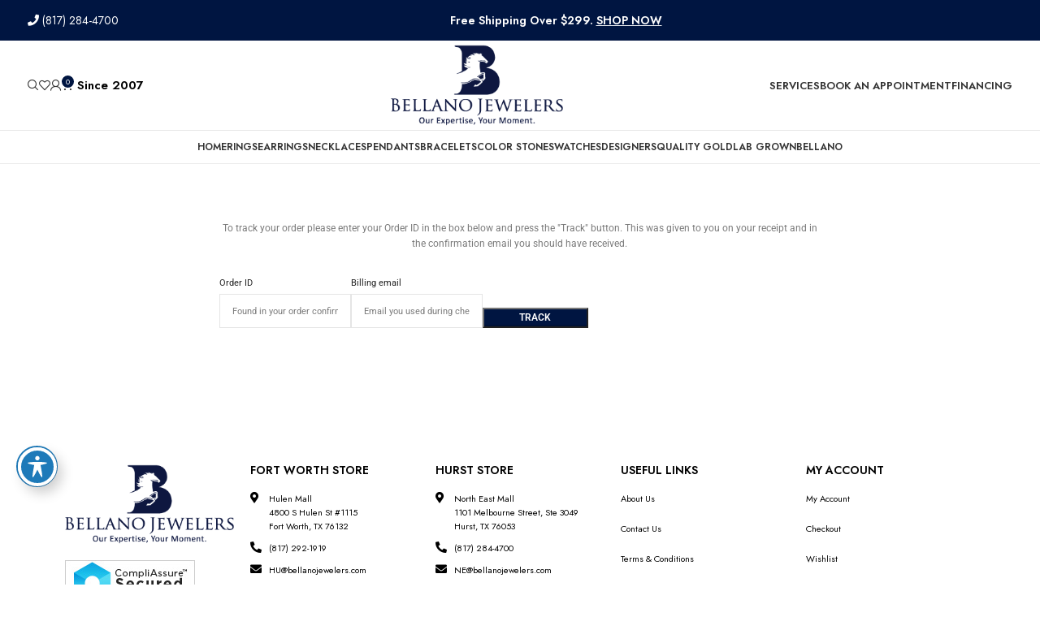

--- FILE ---
content_type: text/html; charset=UTF-8
request_url: https://bellanojewelers.com/order-tracking/
body_size: 30307
content:
<!DOCTYPE html>
<html lang="en-US">
<head>
	<meta charset="UTF-8">
	<link rel="profile" href="https://gmpg.org/xfn/11">
	<link rel="pingback" href="https://bellanojewelers.com/xmlrpc.php">

	<title>Order Tracking &#8211; Bellano Jewelers</title>
<meta name='robots' content='max-image-preview:large' />
	<style>img:is([sizes="auto" i], [sizes^="auto," i]) { contain-intrinsic-size: 3000px 1500px }</style>
	<link rel='dns-prefetch' href='//www.dwin1.com' />
<link rel='dns-prefetch' href='//connect.breadpayments.com' />
<link rel='dns-prefetch' href='//fonts.googleapis.com' />
<link rel='dns-prefetch' href='//use.fontawesome.com' />
<link rel="alternate" type="application/rss+xml" title="Bellano Jewelers &raquo; Feed" href="https://bellanojewelers.com/feed/" />
<link rel="alternate" type="application/rss+xml" title="Bellano Jewelers &raquo; Comments Feed" href="https://bellanojewelers.com/comments/feed/" />
<link rel='stylesheet' id='sbr_styles-css' href='https://bellanojewelers.com/wp-content/plugins/reviews-feed-pro/assets/css/sbr-styles.min.css?ver=2.2.0' type='text/css' media='all' />
<link rel='stylesheet' id='sbi_styles-css' href='https://bellanojewelers.com/wp-content/plugins/instagram-feed-pro/css/sbi-styles.min.css?ver=6.8.1' type='text/css' media='all' />
<style id='classic-theme-styles-inline-css' type='text/css'>
/*! This file is auto-generated */
.wp-block-button__link{color:#fff;background-color:#32373c;border-radius:9999px;box-shadow:none;text-decoration:none;padding:calc(.667em + 2px) calc(1.333em + 2px);font-size:1.125em}.wp-block-file__button{background:#32373c;color:#fff;text-decoration:none}
</style>
<style id='safe-svg-svg-icon-style-inline-css' type='text/css'>
.safe-svg-cover{text-align:center}.safe-svg-cover .safe-svg-inside{display:inline-block;max-width:100%}.safe-svg-cover svg{fill:currentColor;height:100%;max-height:100%;max-width:100%;width:100%}

</style>
<style id='font-awesome-svg-styles-default-inline-css' type='text/css'>
.svg-inline--fa {
  display: inline-block;
  height: 1em;
  overflow: visible;
  vertical-align: -.125em;
}
</style>
<link rel='stylesheet' id='font-awesome-svg-styles-css' href='https://bellanojewelers.com/wp-content/uploads/font-awesome/v6.4.0/css/svg-with-js.css' type='text/css' media='all' />
<style id='font-awesome-svg-styles-inline-css' type='text/css'>
   .wp-block-font-awesome-icon svg::before,
   .wp-rich-text-font-awesome-icon svg::before {content: unset;}
</style>
<style id='global-styles-inline-css' type='text/css'>
:root{--wp--preset--aspect-ratio--square: 1;--wp--preset--aspect-ratio--4-3: 4/3;--wp--preset--aspect-ratio--3-4: 3/4;--wp--preset--aspect-ratio--3-2: 3/2;--wp--preset--aspect-ratio--2-3: 2/3;--wp--preset--aspect-ratio--16-9: 16/9;--wp--preset--aspect-ratio--9-16: 9/16;--wp--preset--color--black: #000000;--wp--preset--color--cyan-bluish-gray: #abb8c3;--wp--preset--color--white: #ffffff;--wp--preset--color--pale-pink: #f78da7;--wp--preset--color--vivid-red: #cf2e2e;--wp--preset--color--luminous-vivid-orange: #ff6900;--wp--preset--color--luminous-vivid-amber: #fcb900;--wp--preset--color--light-green-cyan: #7bdcb5;--wp--preset--color--vivid-green-cyan: #00d084;--wp--preset--color--pale-cyan-blue: #8ed1fc;--wp--preset--color--vivid-cyan-blue: #0693e3;--wp--preset--color--vivid-purple: #9b51e0;--wp--preset--gradient--vivid-cyan-blue-to-vivid-purple: linear-gradient(135deg,rgba(6,147,227,1) 0%,rgb(155,81,224) 100%);--wp--preset--gradient--light-green-cyan-to-vivid-green-cyan: linear-gradient(135deg,rgb(122,220,180) 0%,rgb(0,208,130) 100%);--wp--preset--gradient--luminous-vivid-amber-to-luminous-vivid-orange: linear-gradient(135deg,rgba(252,185,0,1) 0%,rgba(255,105,0,1) 100%);--wp--preset--gradient--luminous-vivid-orange-to-vivid-red: linear-gradient(135deg,rgba(255,105,0,1) 0%,rgb(207,46,46) 100%);--wp--preset--gradient--very-light-gray-to-cyan-bluish-gray: linear-gradient(135deg,rgb(238,238,238) 0%,rgb(169,184,195) 100%);--wp--preset--gradient--cool-to-warm-spectrum: linear-gradient(135deg,rgb(74,234,220) 0%,rgb(151,120,209) 20%,rgb(207,42,186) 40%,rgb(238,44,130) 60%,rgb(251,105,98) 80%,rgb(254,248,76) 100%);--wp--preset--gradient--blush-light-purple: linear-gradient(135deg,rgb(255,206,236) 0%,rgb(152,150,240) 100%);--wp--preset--gradient--blush-bordeaux: linear-gradient(135deg,rgb(254,205,165) 0%,rgb(254,45,45) 50%,rgb(107,0,62) 100%);--wp--preset--gradient--luminous-dusk: linear-gradient(135deg,rgb(255,203,112) 0%,rgb(199,81,192) 50%,rgb(65,88,208) 100%);--wp--preset--gradient--pale-ocean: linear-gradient(135deg,rgb(255,245,203) 0%,rgb(182,227,212) 50%,rgb(51,167,181) 100%);--wp--preset--gradient--electric-grass: linear-gradient(135deg,rgb(202,248,128) 0%,rgb(113,206,126) 100%);--wp--preset--gradient--midnight: linear-gradient(135deg,rgb(2,3,129) 0%,rgb(40,116,252) 100%);--wp--preset--font-size--small: 13px;--wp--preset--font-size--medium: 20px;--wp--preset--font-size--large: 36px;--wp--preset--font-size--x-large: 42px;--wp--preset--spacing--20: 0.44rem;--wp--preset--spacing--30: 0.67rem;--wp--preset--spacing--40: 1rem;--wp--preset--spacing--50: 1.5rem;--wp--preset--spacing--60: 2.25rem;--wp--preset--spacing--70: 3.38rem;--wp--preset--spacing--80: 5.06rem;--wp--preset--shadow--natural: 6px 6px 9px rgba(0, 0, 0, 0.2);--wp--preset--shadow--deep: 12px 12px 50px rgba(0, 0, 0, 0.4);--wp--preset--shadow--sharp: 6px 6px 0px rgba(0, 0, 0, 0.2);--wp--preset--shadow--outlined: 6px 6px 0px -3px rgba(255, 255, 255, 1), 6px 6px rgba(0, 0, 0, 1);--wp--preset--shadow--crisp: 6px 6px 0px rgba(0, 0, 0, 1);}:where(.is-layout-flex){gap: 0.5em;}:where(.is-layout-grid){gap: 0.5em;}body .is-layout-flex{display: flex;}.is-layout-flex{flex-wrap: wrap;align-items: center;}.is-layout-flex > :is(*, div){margin: 0;}body .is-layout-grid{display: grid;}.is-layout-grid > :is(*, div){margin: 0;}:where(.wp-block-columns.is-layout-flex){gap: 2em;}:where(.wp-block-columns.is-layout-grid){gap: 2em;}:where(.wp-block-post-template.is-layout-flex){gap: 1.25em;}:where(.wp-block-post-template.is-layout-grid){gap: 1.25em;}.has-black-color{color: var(--wp--preset--color--black) !important;}.has-cyan-bluish-gray-color{color: var(--wp--preset--color--cyan-bluish-gray) !important;}.has-white-color{color: var(--wp--preset--color--white) !important;}.has-pale-pink-color{color: var(--wp--preset--color--pale-pink) !important;}.has-vivid-red-color{color: var(--wp--preset--color--vivid-red) !important;}.has-luminous-vivid-orange-color{color: var(--wp--preset--color--luminous-vivid-orange) !important;}.has-luminous-vivid-amber-color{color: var(--wp--preset--color--luminous-vivid-amber) !important;}.has-light-green-cyan-color{color: var(--wp--preset--color--light-green-cyan) !important;}.has-vivid-green-cyan-color{color: var(--wp--preset--color--vivid-green-cyan) !important;}.has-pale-cyan-blue-color{color: var(--wp--preset--color--pale-cyan-blue) !important;}.has-vivid-cyan-blue-color{color: var(--wp--preset--color--vivid-cyan-blue) !important;}.has-vivid-purple-color{color: var(--wp--preset--color--vivid-purple) !important;}.has-black-background-color{background-color: var(--wp--preset--color--black) !important;}.has-cyan-bluish-gray-background-color{background-color: var(--wp--preset--color--cyan-bluish-gray) !important;}.has-white-background-color{background-color: var(--wp--preset--color--white) !important;}.has-pale-pink-background-color{background-color: var(--wp--preset--color--pale-pink) !important;}.has-vivid-red-background-color{background-color: var(--wp--preset--color--vivid-red) !important;}.has-luminous-vivid-orange-background-color{background-color: var(--wp--preset--color--luminous-vivid-orange) !important;}.has-luminous-vivid-amber-background-color{background-color: var(--wp--preset--color--luminous-vivid-amber) !important;}.has-light-green-cyan-background-color{background-color: var(--wp--preset--color--light-green-cyan) !important;}.has-vivid-green-cyan-background-color{background-color: var(--wp--preset--color--vivid-green-cyan) !important;}.has-pale-cyan-blue-background-color{background-color: var(--wp--preset--color--pale-cyan-blue) !important;}.has-vivid-cyan-blue-background-color{background-color: var(--wp--preset--color--vivid-cyan-blue) !important;}.has-vivid-purple-background-color{background-color: var(--wp--preset--color--vivid-purple) !important;}.has-black-border-color{border-color: var(--wp--preset--color--black) !important;}.has-cyan-bluish-gray-border-color{border-color: var(--wp--preset--color--cyan-bluish-gray) !important;}.has-white-border-color{border-color: var(--wp--preset--color--white) !important;}.has-pale-pink-border-color{border-color: var(--wp--preset--color--pale-pink) !important;}.has-vivid-red-border-color{border-color: var(--wp--preset--color--vivid-red) !important;}.has-luminous-vivid-orange-border-color{border-color: var(--wp--preset--color--luminous-vivid-orange) !important;}.has-luminous-vivid-amber-border-color{border-color: var(--wp--preset--color--luminous-vivid-amber) !important;}.has-light-green-cyan-border-color{border-color: var(--wp--preset--color--light-green-cyan) !important;}.has-vivid-green-cyan-border-color{border-color: var(--wp--preset--color--vivid-green-cyan) !important;}.has-pale-cyan-blue-border-color{border-color: var(--wp--preset--color--pale-cyan-blue) !important;}.has-vivid-cyan-blue-border-color{border-color: var(--wp--preset--color--vivid-cyan-blue) !important;}.has-vivid-purple-border-color{border-color: var(--wp--preset--color--vivid-purple) !important;}.has-vivid-cyan-blue-to-vivid-purple-gradient-background{background: var(--wp--preset--gradient--vivid-cyan-blue-to-vivid-purple) !important;}.has-light-green-cyan-to-vivid-green-cyan-gradient-background{background: var(--wp--preset--gradient--light-green-cyan-to-vivid-green-cyan) !important;}.has-luminous-vivid-amber-to-luminous-vivid-orange-gradient-background{background: var(--wp--preset--gradient--luminous-vivid-amber-to-luminous-vivid-orange) !important;}.has-luminous-vivid-orange-to-vivid-red-gradient-background{background: var(--wp--preset--gradient--luminous-vivid-orange-to-vivid-red) !important;}.has-very-light-gray-to-cyan-bluish-gray-gradient-background{background: var(--wp--preset--gradient--very-light-gray-to-cyan-bluish-gray) !important;}.has-cool-to-warm-spectrum-gradient-background{background: var(--wp--preset--gradient--cool-to-warm-spectrum) !important;}.has-blush-light-purple-gradient-background{background: var(--wp--preset--gradient--blush-light-purple) !important;}.has-blush-bordeaux-gradient-background{background: var(--wp--preset--gradient--blush-bordeaux) !important;}.has-luminous-dusk-gradient-background{background: var(--wp--preset--gradient--luminous-dusk) !important;}.has-pale-ocean-gradient-background{background: var(--wp--preset--gradient--pale-ocean) !important;}.has-electric-grass-gradient-background{background: var(--wp--preset--gradient--electric-grass) !important;}.has-midnight-gradient-background{background: var(--wp--preset--gradient--midnight) !important;}.has-small-font-size{font-size: var(--wp--preset--font-size--small) !important;}.has-medium-font-size{font-size: var(--wp--preset--font-size--medium) !important;}.has-large-font-size{font-size: var(--wp--preset--font-size--large) !important;}.has-x-large-font-size{font-size: var(--wp--preset--font-size--x-large) !important;}
:where(.wp-block-post-template.is-layout-flex){gap: 1.25em;}:where(.wp-block-post-template.is-layout-grid){gap: 1.25em;}
:where(.wp-block-columns.is-layout-flex){gap: 2em;}:where(.wp-block-columns.is-layout-grid){gap: 2em;}
:root :where(.wp-block-pullquote){font-size: 1.5em;line-height: 1.6;}
</style>
<link rel='stylesheet' id='acwp-main-css-css' href='https://bellanojewelers.com/wp-content/plugins/accessible-poetry/assets/css/main.css?ver=6.8.3' type='text/css' media='all' />
<link rel='stylesheet' id='acwp-mdi-css' href='https://fonts.googleapis.com/icon?family=Material+Icons&#038;ver=6.8.3' type='text/css' media='all' />
<style id='woocommerce-inline-inline-css' type='text/css'>
.woocommerce form .form-row .required { visibility: visible; }
</style>
<link rel='stylesheet' id='bread-main-css' href='https://bellanojewelers.com/wp-content/plugins/bread-finance/assets/css/bread.css?ver=3.5.9' type='text/css' media='all' />
<link rel='stylesheet' id='woo-variation-swatches-css' href='https://bellanojewelers.com/wp-content/plugins/woo-variation-swatches/assets/css/frontend.min.css?ver=1757936874' type='text/css' media='all' />
<style id='woo-variation-swatches-inline-css' type='text/css'>
:root {
--wvs-tick:url("data:image/svg+xml;utf8,%3Csvg filter='drop-shadow(0px 0px 2px rgb(0 0 0 / .8))' xmlns='http://www.w3.org/2000/svg'  viewBox='0 0 30 30'%3E%3Cpath fill='none' stroke='%23ffffff' stroke-linecap='round' stroke-linejoin='round' stroke-width='4' d='M4 16L11 23 27 7'/%3E%3C/svg%3E");

--wvs-cross:url("data:image/svg+xml;utf8,%3Csvg filter='drop-shadow(0px 0px 5px rgb(255 255 255 / .6))' xmlns='http://www.w3.org/2000/svg' width='72px' height='72px' viewBox='0 0 24 24'%3E%3Cpath fill='none' stroke='%23ff0000' stroke-linecap='round' stroke-width='0.6' d='M5 5L19 19M19 5L5 19'/%3E%3C/svg%3E");
--wvs-single-product-item-width:30px;
--wvs-single-product-item-height:30px;
--wvs-single-product-item-font-size:16px}
</style>
<link rel='stylesheet' id='brands-styles-css' href='https://bellanojewelers.com/wp-content/plugins/woocommerce/assets/css/brands.css?ver=10.2.1' type='text/css' media='all' />
<link rel='stylesheet' id='dgwt-wcas-style-css' href='https://bellanojewelers.com/wp-content/plugins/ajax-search-for-woocommerce-premium/assets/css/style.min.css?ver=1.26.1' type='text/css' media='all' />
<link rel='stylesheet' id='font-awesome-official-css' href='https://use.fontawesome.com/releases/v6.4.0/css/all.css' type='text/css' media='all' integrity="sha384-iw3OoTErCYJJB9mCa8LNS2hbsQ7M3C0EpIsO/H5+EGAkPGc6rk+V8i04oW/K5xq0" crossorigin="anonymous" />
<link rel='stylesheet' id='dflip-style-css' href='https://bellanojewelers.com/wp-content/plugins/3d-flipbook-dflip-lite/assets/css/dflip.min.css?ver=2.3.75' type='text/css' media='all' />
<link rel='stylesheet' id='sv-wc-payment-gateway-payment-form-v5_10_12-css' href='https://bellanojewelers.com/wp-content/plugins/woocommerce-gateway-authorize-net-cim-2/vendor/skyverge/wc-plugin-framework/woocommerce/payment-gateway/assets/css/frontend/sv-wc-payment-gateway-payment-form.min.css?ver=5.10.12' type='text/css' media='all' />
<link rel='stylesheet' id='elementor-icons-css' href='https://bellanojewelers.com/wp-content/plugins/elementor/assets/lib/eicons/css/elementor-icons.min.css?ver=5.44.0' type='text/css' media='all' />
<link rel='stylesheet' id='elementor-frontend-css' href='https://bellanojewelers.com/wp-content/plugins/elementor/assets/css/frontend.min.css?ver=3.32.2' type='text/css' media='all' />
<link rel='stylesheet' id='elementor-post-5-css' href='https://bellanojewelers.com/wp-content/uploads/elementor/css/post-5.css?ver=1761789701' type='text/css' media='all' />
<link rel='stylesheet' id='sbistyles-css' href='https://bellanojewelers.com/wp-content/plugins/instagram-feed-pro/css/sbi-styles.min.css?ver=6.8.1' type='text/css' media='all' />
<link rel='stylesheet' id='elementor-post-603326-css' href='https://bellanojewelers.com/wp-content/uploads/elementor/css/post-603326.css?ver=1761798117' type='text/css' media='all' />
<link rel='stylesheet' id='bootstrap-css' href='https://bellanojewelers.com/wp-content/themes/woodmart/css/bootstrap-light.min.css?ver=7.4.3' type='text/css' media='all' />
<link rel='stylesheet' id='woodmart-style-css' href='https://bellanojewelers.com/wp-content/themes/woodmart/css/parts/base.min.css?ver=7.4.3' type='text/css' media='all' />
<link rel='stylesheet' id='wd-widget-layered-nav-stock-status-css' href='https://bellanojewelers.com/wp-content/themes/woodmart/css/parts/woo-widget-layered-nav-stock-status.min.css?ver=7.4.3' type='text/css' media='all' />
<link rel='stylesheet' id='wd-widget-slider-price-filter-css' href='https://bellanojewelers.com/wp-content/themes/woodmart/css/parts/woo-widget-slider-price-filter.min.css?ver=7.4.3' type='text/css' media='all' />
<link rel='stylesheet' id='wd-wp-gutenberg-css' href='https://bellanojewelers.com/wp-content/themes/woodmart/css/parts/wp-gutenberg.min.css?ver=7.4.3' type='text/css' media='all' />
<link rel='stylesheet' id='wd-elementor-base-css' href='https://bellanojewelers.com/wp-content/themes/woodmart/css/parts/int-elem-base.min.css?ver=7.4.3' type='text/css' media='all' />
<link rel='stylesheet' id='wd-woocommerce-base-css' href='https://bellanojewelers.com/wp-content/themes/woodmart/css/parts/woocommerce-base.min.css?ver=7.4.3' type='text/css' media='all' />
<link rel='stylesheet' id='wd-mod-star-rating-css' href='https://bellanojewelers.com/wp-content/themes/woodmart/css/parts/mod-star-rating.min.css?ver=7.4.3' type='text/css' media='all' />
<link rel='stylesheet' id='wd-woo-el-track-order-css' href='https://bellanojewelers.com/wp-content/themes/woodmart/css/parts/woo-el-track-order.min.css?ver=7.4.3' type='text/css' media='all' />
<link rel='stylesheet' id='wd-woocommerce-block-notices-css' href='https://bellanojewelers.com/wp-content/themes/woodmart/css/parts/woo-mod-block-notices.min.css?ver=7.4.3' type='text/css' media='all' />
<link rel='stylesheet' id='wd-woo-gutenberg-css' href='https://bellanojewelers.com/wp-content/themes/woodmart/css/parts/woo-gutenberg.min.css?ver=7.4.3' type='text/css' media='all' />
<link rel='stylesheet' id='wd-woo-opt-hide-larger-price-css' href='https://bellanojewelers.com/wp-content/themes/woodmart/css/parts/woo-opt-hide-larger-price.min.css?ver=7.4.3' type='text/css' media='all' />
<link rel='stylesheet' id='child-style-css' href='https://bellanojewelers.com/wp-content/themes/woodmart-child/style.css?ver=7.4.3' type='text/css' media='all' />
<link rel='stylesheet' id='wd-header-base-css' href='https://bellanojewelers.com/wp-content/themes/woodmart/css/parts/header-base.min.css?ver=7.4.3' type='text/css' media='all' />
<link rel='stylesheet' id='wd-mod-tools-css' href='https://bellanojewelers.com/wp-content/themes/woodmart/css/parts/mod-tools.min.css?ver=7.4.3' type='text/css' media='all' />
<link rel='stylesheet' id='wd-header-elements-base-css' href='https://bellanojewelers.com/wp-content/themes/woodmart/css/parts/header-el-base.min.css?ver=7.4.3' type='text/css' media='all' />
<link rel='stylesheet' id='wd-social-icons-css' href='https://bellanojewelers.com/wp-content/themes/woodmart/css/parts/el-social-icons.min.css?ver=7.4.3' type='text/css' media='all' />
<link rel='stylesheet' id='wd-header-search-css' href='https://bellanojewelers.com/wp-content/themes/woodmart/css/parts/header-el-search.min.css?ver=7.4.3' type='text/css' media='all' />
<link rel='stylesheet' id='wd-wd-search-results-css' href='https://bellanojewelers.com/wp-content/themes/woodmart/css/parts/wd-search-results.min.css?ver=7.4.3' type='text/css' media='all' />
<link rel='stylesheet' id='wd-wd-search-form-css' href='https://bellanojewelers.com/wp-content/themes/woodmart/css/parts/wd-search-form.min.css?ver=7.4.3' type='text/css' media='all' />
<link rel='stylesheet' id='wd-header-my-account-dropdown-css' href='https://bellanojewelers.com/wp-content/themes/woodmart/css/parts/header-el-my-account-dropdown.min.css?ver=7.4.3' type='text/css' media='all' />
<link rel='stylesheet' id='wd-woo-mod-login-form-css' href='https://bellanojewelers.com/wp-content/themes/woodmart/css/parts/woo-mod-login-form.min.css?ver=7.4.3' type='text/css' media='all' />
<link rel='stylesheet' id='wd-header-my-account-css' href='https://bellanojewelers.com/wp-content/themes/woodmart/css/parts/header-el-my-account.min.css?ver=7.4.3' type='text/css' media='all' />
<link rel='stylesheet' id='wd-header-cart-css' href='https://bellanojewelers.com/wp-content/themes/woodmart/css/parts/header-el-cart.min.css?ver=7.4.3' type='text/css' media='all' />
<link rel='stylesheet' id='wd-widget-shopping-cart-css' href='https://bellanojewelers.com/wp-content/themes/woodmart/css/parts/woo-widget-shopping-cart.min.css?ver=7.4.3' type='text/css' media='all' />
<link rel='stylesheet' id='wd-widget-product-list-css' href='https://bellanojewelers.com/wp-content/themes/woodmart/css/parts/woo-widget-product-list.min.css?ver=7.4.3' type='text/css' media='all' />
<link rel='stylesheet' id='wd-widget-nav-mega-menu-css' href='https://bellanojewelers.com/wp-content/themes/woodmart/css/parts/widget-nav-mega-menu.min.css?ver=7.4.3' type='text/css' media='all' />
<link rel='stylesheet' id='wd-header-mobile-nav-dropdown-css' href='https://bellanojewelers.com/wp-content/themes/woodmart/css/parts/header-el-mobile-nav-dropdown.min.css?ver=7.4.3' type='text/css' media='all' />
<link rel='stylesheet' id='wd-header-cart-side-css' href='https://bellanojewelers.com/wp-content/themes/woodmart/css/parts/header-el-cart-side.min.css?ver=7.4.3' type='text/css' media='all' />
<link rel='stylesheet' id='wd-widget-collapse-css' href='https://bellanojewelers.com/wp-content/themes/woodmart/css/parts/opt-widget-collapse.min.css?ver=7.4.3' type='text/css' media='all' />
<link rel='stylesheet' id='wd-footer-base-css' href='https://bellanojewelers.com/wp-content/themes/woodmart/css/parts/footer-base.min.css?ver=7.4.3' type='text/css' media='all' />
<link rel='stylesheet' id='wd-scroll-top-css' href='https://bellanojewelers.com/wp-content/themes/woodmart/css/parts/opt-scrolltotop.min.css?ver=7.4.3' type='text/css' media='all' />
<link rel='stylesheet' id='wd-promo-popup-css' href='https://bellanojewelers.com/wp-content/themes/woodmart/css/parts/opt-promo-popup.min.css?ver=7.4.3' type='text/css' media='all' />
<link rel='stylesheet' id='wd-mfp-popup-css' href='https://bellanojewelers.com/wp-content/themes/woodmart/css/parts/lib-magnific-popup.min.css?ver=7.4.3' type='text/css' media='all' />
<link rel='stylesheet' id='wd-section-title-css' href='https://bellanojewelers.com/wp-content/themes/woodmart/css/parts/el-section-title.min.css?ver=7.4.3' type='text/css' media='all' />
<link rel='stylesheet' id='wd-cookies-popup-css' href='https://bellanojewelers.com/wp-content/themes/woodmart/css/parts/opt-cookies.min.css?ver=7.4.3' type='text/css' media='all' />
<link rel='stylesheet' id='wd-bottom-toolbar-css' href='https://bellanojewelers.com/wp-content/themes/woodmart/css/parts/opt-bottom-toolbar.min.css?ver=7.4.3' type='text/css' media='all' />
<link rel='stylesheet' id='xts-style-theme_settings_default-css' href='https://bellanojewelers.com/wp-content/uploads/2025/07/xts-theme_settings_default-1753802805.css?ver=7.4.3' type='text/css' media='all' />
<link rel='stylesheet' id='xts-google-fonts-css' href='https://fonts.googleapis.com/css?family=Jost%3A400%2C600%7CGreat+Vibes%3A400&#038;ver=7.4.3' type='text/css' media='all' />
<link rel='stylesheet' id='font-awesome-official-v4shim-css' href='https://use.fontawesome.com/releases/v6.4.0/css/v4-shims.css' type='text/css' media='all' integrity="sha384-TjXU13dTMPo+5ZlOUI1IGXvpmajjoetPqbUJqTx+uZ1bGwylKHNEItuVe/mg/H6l" crossorigin="anonymous" />
<link rel='stylesheet' id='elementor-gf-local-roboto-css' href='https://bellanojewelers.com/wp-content/uploads/elementor/google-fonts/css/roboto.css?ver=1743174448' type='text/css' media='all' />
<link rel='stylesheet' id='elementor-gf-local-robotoslab-css' href='https://bellanojewelers.com/wp-content/uploads/elementor/google-fonts/css/robotoslab.css?ver=1743174453' type='text/css' media='all' />
<script type="text/javascript" src="https://bellanojewelers.com/wp-includes/js/jquery/jquery.min.js?ver=3.7.1" id="jquery-core-js"></script>
<script type="text/javascript" src="https://bellanojewelers.com/wp-includes/js/jquery/jquery-migrate.min.js?ver=3.4.1" id="jquery-migrate-js"></script>
<script type="text/javascript" src="https://bellanojewelers.com/wp-content/plugins/woocommerce/assets/js/jquery-blockui/jquery.blockUI.min.js?ver=2.7.0-wc.10.2.1" id="jquery-blockui-js" data-wp-strategy="defer"></script>
<script type="text/javascript" src="https://bellanojewelers.com/wp-content/plugins/woocommerce/assets/js/js-cookie/js.cookie.min.js?ver=2.1.4-wc.10.2.1" id="js-cookie-js" defer="defer" data-wp-strategy="defer"></script>
<script type="text/javascript" id="woocommerce-js-extra">
/* <![CDATA[ */
var woocommerce_params = {"ajax_url":"\/wp-admin\/admin-ajax.php","wc_ajax_url":"\/?wc-ajax=%%endpoint%%","i18n_password_show":"Show password","i18n_password_hide":"Hide password"};
/* ]]> */
</script>
<script type="text/javascript" src="https://bellanojewelers.com/wp-content/plugins/woocommerce/assets/js/frontend/woocommerce.min.js?ver=10.2.1" id="woocommerce-js" defer="defer" data-wp-strategy="defer"></script>
<script type="text/javascript" src="https://www.dwin1.com/19038.js?ver=1.6.1" defer data-noptimize></script>
<script type="text/javascript" id="shareasale-wc-tracker-autovoid-js-extra">
/* <![CDATA[ */
var shareasaleWcTrackerAutovoidData = {"autovoid_key":null,"autovoid_value":null};
/* ]]> */
</script>
<script type="text/javascript" src="https://bellanojewelers.com/wp-content/plugins/shareasale-wc-tracker/includes/js/shareasale-wc-tracker-autovoid.js?ver=1.6.1" id="shareasale-wc-tracker-autovoid-js"></script>
<script type="text/javascript" src="https://bellanojewelers.com/wp-content/themes/woodmart/js/libs/device.min.js?ver=7.4.3" id="wd-device-library-js"></script>
<script type="text/javascript" src="https://bellanojewelers.com/wp-content/themes/woodmart/js/scripts/global/scrollBar.min.js?ver=7.4.3" id="wd-scrollbar-js"></script>
<script type="text/javascript" id="wcap_mailchimp_capture-js-extra">
/* <![CDATA[ */
var wcap_mailchimp_setting = {"wcap_popup_setting":"","wcap_form_classes":"","wcap_ajax_url":"https:\/\/bellanojewelers.com\/wp-admin\/admin-ajax.php","wc_ajax_url":"\/?wc-ajax=%%endpoint%%","wcap_url_capture":""};
/* ]]> */
</script>
<script type="text/javascript" src="https://bellanojewelers.com/wp-content/plugins/woocommerce-abandon-cart-pro/assets/js/frontend/wcap_mailchimp_capture.min.js?ver=9.7.1_1763088735" id="wcap_mailchimp_capture-js"></script>
<link rel="https://api.w.org/" href="https://bellanojewelers.com/wp-json/" /><link rel="alternate" title="JSON" type="application/json" href="https://bellanojewelers.com/wp-json/wp/v2/pages/603326" /><link rel="EditURI" type="application/rsd+xml" title="RSD" href="https://bellanojewelers.com/xmlrpc.php?rsd" />
<meta name="generator" content="WordPress 6.8.3" />
<meta name="generator" content="WooCommerce 10.2.1" />
<link rel="canonical" href="https://bellanojewelers.com/order-tracking/" />
<link rel='shortlink' href='https://bellanojewelers.com/?p=603326' />
<link rel="alternate" title="oEmbed (JSON)" type="application/json+oembed" href="https://bellanojewelers.com/wp-json/oembed/1.0/embed?url=https%3A%2F%2Fbellanojewelers.com%2Forder-tracking%2F" />
<link rel="alternate" title="oEmbed (XML)" type="text/xml+oembed" href="https://bellanojewelers.com/wp-json/oembed/1.0/embed?url=https%3A%2F%2Fbellanojewelers.com%2Forder-tracking%2F&#038;format=xml" />
<meta name="google-site-verification" content="qZ4jzuBWQUOxuKQS7JcvH6SsEqwwU9bmcTh981nZCJI" />

<!-- Load this inline script before making any calls to the SDK -->
<!-- The inline script stubs out the SDK methods, so calls can be made to the SDK before it is finished loading -->
<script>
    if(window.BreadPayments=window.BreadPayments||{snippetVersion:"1.2.1"},!BreadPayments.init){var b=BreadPayments;b.on=function(){var t=["on"].concat(Array.prototype.slice.call(arguments));(b.q=b.q||[]).push(t)},b.submitRtps=function(){var t=["submitRtps"].concat(Array.prototype.slice.call(arguments));(b.q=b.q||[]).push(t)},b.setup=function(){var t=["setup"].concat(Array.prototype.slice.call(arguments));(b.q=b.q||[]).push(t)},b.registerPlacements=function(){var t=["registerPlacements"].concat(Array.prototype.slice.call(arguments));(b.q=b.q||[]).push(t)}}
</script> 

<script 
    src="https://brand-sdk.kmsmep.com/unified/unified.sdk.js" 
    async 
    data-bread-payments-key="<21ee351c-11ca-43dd-ba2e-3dba70fedd9c>">
</script>

<!-- Meta Pixel Code -->
<script>
!function(f,b,e,v,n,t,s)
{if(f.fbq)return;n=f.fbq=function(){n.callMethod?
n.callMethod.apply(n,arguments):n.queue.push(arguments)};
if(!f._fbq)f._fbq=n;n.push=n;n.loaded=!0;n.version='2.0';
n.queue=[];t=b.createElement(e);t.async=!0;
t.src=v;s=b.getElementsByTagName(e)[0];
s.parentNode.insertBefore(t,s)}(window, document,'script',
'https://connect.facebook.net/en_US/fbevents.js');
fbq('init', '1000420414926933');
fbq('track', 'PageView');
</script>
<noscript><img height="1" width="1" style="display:none"
src="https://www.facebook.com/tr?id=1000420414926933&ev=PageView&noscript=1"
/></noscript>
<!-- End Meta Pixel Code -->

<!-- Google tag (gtag.js) --> <script async src="https://www.googletagmanager.com/gtag/js?id=G-66H59MT84X"></script> <script> window.dataLayer = window.dataLayer || []; function gtag(){dataLayer.push(arguments);} gtag('js', new Date()); gtag('config', 'G-66H59MT84X'); </script>
<!-- Analytics by WP Statistics - https://wp-statistics.com -->
		<style>
			.dgwt-wcas-ico-magnifier,.dgwt-wcas-ico-magnifier-handler{max-width:20px}.dgwt-wcas-search-wrapp{max-width:600px}.dgwt-wcas-search-icon{color:#0a0a0a}.dgwt-wcas-search-icon path{fill:#0a0a0a}		</style>
							<meta name="viewport" content="width=device-width, initial-scale=1.0, maximum-scale=1.0, user-scalable=no">
										<noscript><style>.woocommerce-product-gallery{ opacity: 1 !important; }</style></noscript>
	<meta name="generator" content="Elementor 3.32.2; features: additional_custom_breakpoints; settings: css_print_method-external, google_font-enabled, font_display-swap">
			<style>
				.e-con.e-parent:nth-of-type(n+4):not(.e-lazyloaded):not(.e-no-lazyload),
				.e-con.e-parent:nth-of-type(n+4):not(.e-lazyloaded):not(.e-no-lazyload) * {
					background-image: none !important;
				}
				@media screen and (max-height: 1024px) {
					.e-con.e-parent:nth-of-type(n+3):not(.e-lazyloaded):not(.e-no-lazyload),
					.e-con.e-parent:nth-of-type(n+3):not(.e-lazyloaded):not(.e-no-lazyload) * {
						background-image: none !important;
					}
				}
				@media screen and (max-height: 640px) {
					.e-con.e-parent:nth-of-type(n+2):not(.e-lazyloaded):not(.e-no-lazyload),
					.e-con.e-parent:nth-of-type(n+2):not(.e-lazyloaded):not(.e-no-lazyload) * {
						background-image: none !important;
					}
				}
			</style>
			<link rel="icon" href="https://bellanojewelers.com/wp-content/uploads/2023/12/cropped-512x512-1-32x32.png" sizes="32x32" />
<link rel="icon" href="https://bellanojewelers.com/wp-content/uploads/2023/12/cropped-512x512-1-192x192.png" sizes="192x192" />
<link rel="apple-touch-icon" href="https://bellanojewelers.com/wp-content/uploads/2023/12/cropped-512x512-1-180x180.png" />
<meta name="msapplication-TileImage" content="https://bellanojewelers.com/wp-content/uploads/2023/12/cropped-512x512-1-270x270.png" />
		<style type="text/css" id="wp-custom-css">
			.product-type-variable .summary-inner p.price:nth-child(3) {
  display:none !important;
}

.woocommerce-variation-price>  span.price {
font-size: 16px !important;
}

.wrapp-buttons {
display:none !important;
}

del .woocommerce-Price-amount:nth-child(2) {
display:none !important;
font-size:0p !important;
}
ins .woocommerce-Price-amount:nth-child(2) {
display:none !important;
font-size:0px !important;
}

ins {
	color:white !important;
}



del .woocommerce-Price-amount .woocommerce-Price-currencySymbol .woocommerce-Price-amount:nth-child(1) {
font-size:11px !important;
}

ins .woocommerce-Price-amount bdi .woocommerce-Price-currencySymbol:nth-child(2) {
display:none !important;
}

del .woocommerce-Price-amount .woocommerce-Price-currencySymbol {
    font-size: 0px !important;
}

ins .woocommerce-Price-amount .woocommerce-Price-currencySymbol {
    font-size: 0px !important;
}

ins .woocommerce-Price-amount .woocommerce-Price-currencySymbol .woocommerce-Price-amount:nth-child(1) {
font-size:11px !important;
}

.product-wrapper del {
display:block !important;
}
.price del .woocommerce-Price-amount amount .woocommerce-Price-currencySymbol .woocommerce-Price-amount amount bdi .woocommerce-Price-currencySymbol {
font-size:11px !important;
}

.woocommerce-Price-currencySymbol:nth-child(3) {
font-size:11px !important;
}
	
del .woocommerce-Price-amount .woocommerce-Price-currencySymbol .woocommerce-Price-amount:nth-child(2) {
	font-size:11px !important;
}

del .woocommerce-Price-amount .woocommerce-Price-currencySymbol .woocommerce-Price-amount bdi span.woocommerce-Price-currencySymbol {
font-size:11px !important;
}

ins .woocommerce-Price-amount .woocommerce-Price-currencySymbol .woocommerce-Price-amount bdi span.woocommerce-Price-currencySymbol {
font-size:11px  !important;
}

ins .woocommerce-Price-amount bdi .woocommerce-Price-currencySymbol {
	font-size:14px !important;
}

del .woocommerce-Price-amount bdi .woocommerce-Price-currencySymbol {
	font-size:11px !important;
}
.tab-section-ethos li.wd-active a.wd-nav-link span {
    padding: 10px 20px;
    background: #000!important;
    color: #fff!important;
    border-radius: 30px;
}
.tab-section-ethos li a.wd-nav-link span {
    padding: 10px 20px;
    background: #f6f6f6;
    color: #000;
    border-radius: 30px;
}

.onsale {
    position: absolute !important;
    left: 10px !important;
    top: 10px !important;
}

.custom-sale-badge {
    position: absolute;
    top: 15px;
    left: 15px;
    background: red;
    color: white;
    padding: 8px 12px;
    font-weight: bold;
    font-size: 14px;
    border-radius: 5px;
    z-index: 10;
}


.wd-coupon-form {
    display: flex !important;
}

.checkout_coupon {
	display: flex !important; }
		</style>
		<style>
		
		</style>			<style id="wd-style-default_header-css" data-type="wd-style-default_header">
				:root{
	--wd-top-bar-h: 50px;
	--wd-top-bar-sm-h: 40px;
	--wd-top-bar-sticky-h: 0.001px;

	--wd-header-general-h: 110px;
	--wd-header-general-sm-h: 60px;
	--wd-header-general-sticky-h: 60px;

	--wd-header-bottom-h: 40px;
	--wd-header-bottom-sm-h: 0.001px;
	--wd-header-bottom-sticky-h: 50px;

	--wd-header-clone-h: 0.001px;
}

.whb-top-bar .wd-dropdown {
	margin-top: 5px;
}

.whb-top-bar .wd-dropdown:after {
	height: 15px;
}

.whb-sticked .whb-general-header .wd-dropdown:not(.sub-sub-menu) {
	margin-top: 10px;
}

.whb-sticked .whb-general-header .wd-dropdown:not(.sub-sub-menu):after {
	height: 20px;
}

.whb-header-bottom .wd-dropdown {
	margin-top: 0px;
}

.whb-header-bottom .wd-dropdown:after {
	height: 10px;
}

.whb-sticked .whb-header-bottom .wd-dropdown:not(.sub-sub-menu) {
	margin-top: 5px;
}

.whb-sticked .whb-header-bottom .wd-dropdown:not(.sub-sub-menu):after {
	height: 15px;
}

.whb-header .whb-header-bottom .wd-header-cats {
	margin-top: -1px;
	margin-bottom: -1px;
	height: calc(100% + 2px);
}


@media (min-width: 1025px) {
		.whb-top-bar-inner {
		height: 50px;
		max-height: 50px;
	}

		.whb-sticked .whb-top-bar-inner {
		height: 40px;
		max-height: 40px;
	}
		
		.whb-general-header-inner {
		height: 110px;
		max-height: 110px;
	}

		.whb-sticked .whb-general-header-inner {
		height: 60px;
		max-height: 60px;
	}
		
		.whb-header-bottom-inner {
		height: 40px;
		max-height: 40px;
	}

		.whb-sticked .whb-header-bottom-inner {
		height: 50px;
		max-height: 50px;
	}
		
	
	}

@media (max-width: 1024px) {
		.whb-top-bar-inner {
		height: 40px;
		max-height: 40px;
	}
	
		.whb-general-header-inner {
		height: 60px;
		max-height: 60px;
	}
	
	
	
	}
		.whb-top-bar-inner { border-color: rgba(255, 255, 255, 1);border-bottom-width: 0px;border-bottom-style: solid; }
.whb-top-bar {
	background-color: rgba(0, 21, 65, 1);
}

.whb-fh4h5uybk92fjmhqu4ke .searchform {
	--wd-form-height: 46px;
}
.whb-general-header {
	background-color: rgba(255, 255, 255, 1);border-color: rgba(129, 129, 129, 0.2);border-bottom-width: 1px;border-bottom-style: solid;
}

.whb-header-bottom {
	border-color: rgba(236, 236, 236, 1);border-bottom-width: 1px;border-bottom-style: solid;
}
			</style>
			</head>

<body class="wp-singular page-template-default page page-id-603326 wp-theme-woodmart wp-child-theme-woodmart-child theme-woodmart acwp-readable-arial woocommerce-no-js woo-variation-swatches wvs-behavior-blur wvs-theme-woodmart-child wvs-show-label wvs-tooltip wrapper-full-width  categories-accordion-on woodmart-ajax-shop-on offcanvas-sidebar-mobile offcanvas-sidebar-tablet sticky-toolbar-on hide-larger-price elementor-default elementor-kit-5 elementor-page elementor-page-603326">
			<script type="text/javascript" id="wd-flicker-fix">// Flicker fix.</script>	
	
	<div class="website-wrapper">
									<header class="whb-header whb-default_header whb-sticky-shadow whb-scroll-stick whb-sticky-real">
					<div class="whb-main-header">
	
<div class="whb-row whb-top-bar whb-not-sticky-row whb-with-bg whb-without-border whb-color-light whb-flex-flex-middle">
	<div class="container">
		<div class="whb-flex-row whb-top-bar-inner">
			<div class="whb-column whb-col-left whb-visible-lg">
	
<div class="wd-header-text set-cont-mb-s reset-last-child  wd-inline"><i class="fa fa-phone" style="font-size: 14px; color: white;"></i> <a href="tel:+18172844700"><span style="font-size: 14px; color: white;">(817) 284-4700</span></a></div>
</div>
<div class="whb-column whb-col-center whb-visible-lg">
	
<div class="wd-header-text set-cont-mb-s reset-last-child "><p style="text-align: center; font-size: 14px; color: white;"><strong>Free Shipping Over $299. <a href="https://bellanojewelers.com/shop/"><u><span style="font-size: 14px; color: white;">SHOP NOW</span></u></a></strong></p></div>
</div>
<div class="whb-column whb-col-right whb-visible-lg">
	
			<div class=" wd-social-icons icons-design-default icons-size-small color-scheme-light social-follow social-form-circle text-center">

				
									<a rel="noopener noreferrer nofollow" href="https://www.facebook.com/bellanojewelers" target="_blank" class=" wd-social-icon social-facebook" aria-label="Facebook social link">
						<span class="wd-icon"></span>
											</a>
				
				
				
									<a rel="noopener noreferrer nofollow" href="https://www.instagram.com/bellanojewelers/?hl=en" target="_blank" class=" wd-social-icon social-instagram" aria-label="Instagram social link">
						<span class="wd-icon"></span>
											</a>
				
				
				
				
				
				
				
				
				
				
				
				
				
				
								
								
				
				
								
				
			</div>

		</div>
<div class="whb-column whb-col-mobile whb-hidden-lg">
	
<div class="wd-header-text set-cont-mb-s reset-last-child  wd-inline"><p style="font-size: 15px; text-align: left;"><span style="color: #ffffff;"><strong>Since 2007</strong></span></p></div>

<div class="wd-header-text set-cont-mb-s reset-last-child "><h4 style="font-size: 13px; text-align: right;"><i class="fa fa-phone"></i> <strong><a href="tel:+18172844700"><span style="font-size: 13px;">(817) 284-4700</span></a></strong></h4></div>
</div>
		</div>
	</div>
</div>

<div class="whb-row whb-general-header whb-sticky-row whb-with-bg whb-border-fullwidth whb-color-dark whb-flex-equal-sides">
	<div class="container">
		<div class="whb-flex-row whb-general-header-inner">
			<div class="whb-column whb-col-left whb-visible-lg">
	<div class="wd-header-search wd-tools-element wd-event-hover wd-design-1 wd-style-icon wd-display-dropdown whb-fh4h5uybk92fjmhqu4ke" title="Search">
	<a href="javascript:void(0);" aria-label="Search">
		
			<span class="wd-tools-icon">
							</span>

			<span class="wd-tools-text">
				Search			</span>

			</a>
						<div class="wd-search-dropdown wd-dropdown">
				
				
				<form role="search" method="get" class="searchform  wd-cat-style-bordered woodmart-ajax-search" action="https://bellanojewelers.com/"  data-thumbnail="1" data-price="1" data-post_type="product" data-count="20" data-sku="1" data-symbols_count="3">
					<input type="text" class="s" placeholder="Search for products" value="" name="s" aria-label="Search" title="Search for products" required/>
					<input type="hidden" name="post_type" value="product">
										<button type="submit" class="searchsubmit">
						<span>
							Search						</span>
											</button>
				</form>

				
				
									<div class="search-results-wrapper">
						<div class="wd-dropdown-results wd-scroll wd-dropdown">
							<div class="wd-scroll-content"></div>
						</div>
					</div>
				
				
							</div>
			</div>

<div class="wd-header-wishlist wd-tools-element wd-style-icon wd-design-2 whb-i8977fqp1lmve3hyjltf" title="My Wishlist">
	<a href="https://bellanojewelers.com/wishlist/">
		
			<span class="wd-tools-icon">
				
							</span>

			<span class="wd-tools-text">
				Wishlist			</span>

			</a>
</div>
<div class="wd-header-my-account wd-tools-element wd-event-hover wd-design-1 wd-account-style-icon whb-2b8mjqhbtvxz16jtxdrd">
			<a href="https://bellanojewelers.com/my-account/" title="My account">
			
				<span class="wd-tools-icon">
									</span>
				<span class="wd-tools-text">
				Login / Register			</span>

					</a>

		
					<div class="wd-dropdown wd-dropdown-register">
						<div class="login-dropdown-inner woocommerce">
							<span class="wd-heading"><span class="title">Sign in</span><a class="create-account-link" href="https://bellanojewelers.com/my-account/?action=register">Create an Account</a></span>
										<form method="post" class="login woocommerce-form woocommerce-form-login
						" action="https://bellanojewelers.com/my-account/" 			>

				
				
				<p class="woocommerce-FormRow woocommerce-FormRow--wide form-row form-row-wide form-row-username">
					<label for="username">Username or email address&nbsp;<span class="required">*</span></label>
					<input type="text" class="woocommerce-Input woocommerce-Input--text input-text" name="username" id="username" value="" />				</p>
				<p class="woocommerce-FormRow woocommerce-FormRow--wide form-row form-row-wide form-row-password">
					<label for="password">Password&nbsp;<span class="required">*</span></label>
					<input class="woocommerce-Input woocommerce-Input--text input-text" type="password" name="password" id="password" autocomplete="current-password" />
				</p>

				<div class="g-recaptcha" style="transform: scale(0.9); -webkit-transform: scale(0.9); transform-origin: 0 0; -webkit-transform-origin: 0 0;" data-sitekey="6LfdsSkmAAAAAHD7kKlRyQpSpt03q2hgnuFLDkX4"></div><script>
                jQuery("form.woocommerce-checkout").on("submit", function(){
                    setTimeout(function(){
                        grecaptcha.reset();
                    },100);
                });
                </script><script src='https://www.google.com/recaptcha/api.js?ver=1.31' id='wpcaptcha-recaptcha-js'></script>
				<p class="form-row">
					<input type="hidden" id="woocommerce-login-nonce" name="woocommerce-login-nonce" value="67eb105409" /><input type="hidden" name="_wp_http_referer" value="/order-tracking/" />										<button type="submit" class="button woocommerce-button woocommerce-form-login__submit" name="login" value="Log in">Log in</button>
				</p>

				<p class="login-form-footer">
					<a href="https://bellanojewelers.com/my-account/lost-password/" class="woocommerce-LostPassword lost_password">Forgot Password?</a>
					<label class="woocommerce-form__label woocommerce-form__label-for-checkbox woocommerce-form-login__rememberme">
						<input class="woocommerce-form__input woocommerce-form__input-checkbox" name="rememberme" type="checkbox" value="forever" title="Remember me" aria-label="Remember me" /> <span>Remember me</span>
					</label>
				</p>

				
							</form>

		
						</div>
					</div>
					</div>

<div class="wd-header-cart wd-tools-element wd-design-5 wd-style-icon whb-5u866sftq6yga790jxf3">
	<a href="https://bellanojewelers.com/cart/" title="Shopping cart">
		
			<span class="wd-tools-icon">
															<span class="wd-cart-number wd-tools-count">0 <span>items</span></span>
									</span>
			<span class="wd-tools-text">
				
										<span class="wd-cart-subtotal"><span class="woocommerce-Price-amount amount"><bdi><span class="woocommerce-Price-currencySymbol">&#36;</span>0.00</bdi></span></span>
					</span>

			</a>
	</div>

<div class="wd-header-text set-cont-mb-s reset-last-child  wd-inline"><p style="font-size: 15px; text-align: left;"><strong>Since 2007</strong></p></div>
<div class="whb-space-element " style="width:50px;"></div></div>
<div class="whb-column whb-col-center whb-visible-lg">
	<div class="site-logo">
	<a href="https://bellanojewelers.com/" class="wd-logo wd-main-logo" rel="home">
		<img src="https://bellanojewelers.com/wp-content/uploads/2025/09/22-Bellano-Logo-1.png" alt="Bellano Jewelers" style="max-width: 250px;" />	</a>
	</div>
</div>
<div class="whb-column whb-col-right whb-visible-lg">
	
<div class="wd-header-text set-cont-mb-s reset-last-child  wd-inline">			<link rel="stylesheet" id="elementor-post-233-css" href="https://bellanojewelers.com/wp-content/uploads/elementor/css/post-233.css?ver=1761789701" type="text/css" media="all">
					<div data-elementor-type="wp-post" data-elementor-id="233" class="elementor elementor-233">
						<section class="elementor-section elementor-top-section elementor-element elementor-element-f84c43b elementor-section-boxed elementor-section-height-default elementor-section-height-default" data-id="f84c43b" data-element_type="section">
						<div class="elementor-container elementor-column-gap-default">
					<div class="elementor-column elementor-col-100 elementor-top-column elementor-element elementor-element-e526192" data-id="e526192" data-element_type="column">
			<div class="elementor-widget-wrap elementor-element-populated">
						<div class="elementor-element elementor-element-15da485 elementor-widget elementor-widget-wd_mega_menu" data-id="15da485" data-element_type="widget" data-widget_type="wd_mega_menu.default">
				<div class="elementor-widget-container">
							<div class="widget_nav_mega_menu text-right">
						<ul id="menu-side-menu" class="menu wd-nav wd-nav-horizontal wd-style-separated wd-gap-s"><li id="menu-item-369" class="menu-item menu-item-type-custom menu-item-object-custom menu-item-369 item-level-0 menu-simple-dropdown wd-event-hover" ><a href="https://bellanojewelers.com/services/" class="woodmart-nav-link"><span class="nav-link-text">Services</span></a></li>
<li id="menu-item-371" class="menu-item menu-item-type-custom menu-item-object-custom menu-item-371 item-level-0 menu-simple-dropdown wd-event-hover" ><a href="https://bellanojewelers.com/book-an-appointment/" class="woodmart-nav-link"><span class="nav-link-text">Book an Appointment</span></a></li>
<li id="menu-item-372" class="menu-item menu-item-type-custom menu-item-object-custom menu-item-372 item-level-0 menu-simple-dropdown wd-event-hover" ><a href="https://bellanojewelers.com/financing/" class="woodmart-nav-link"><span class="nav-link-text">Financing</span></a></li>
</ul>		</div>
						</div>
				</div>
					</div>
		</div>
					</div>
		</section>
				</div>
		</div>
</div>
<div class="whb-column whb-mobile-left whb-hidden-lg">
	<div class="wd-tools-element wd-header-mobile-nav wd-style-icon wd-design-1 whb-wn5z894j1g5n0yp3eeuz">
	<a href="#" rel="nofollow" aria-label="Open mobile menu">
		
		<span class="wd-tools-icon">
					</span>

		<span class="wd-tools-text">Menu</span>

			</a>
</div><!--END wd-header-mobile-nav--></div>
<div class="whb-column whb-mobile-center whb-hidden-lg">
	<div class="site-logo">
	<a href="https://bellanojewelers.com/" class="wd-logo wd-main-logo" rel="home">
		<img src="https://bellanojewelers.com/wp-content/uploads/2025/09/22-Bellano-Logo-1.png" alt="Bellano Jewelers" style="max-width: 180px;" />	</a>
	</div>
</div>
<div class="whb-column whb-mobile-right whb-hidden-lg">
	
<div class="wd-header-cart wd-tools-element wd-design-5 cart-widget-opener whb-u6cx6mzhiof1qeysah9h">
	<a href="https://bellanojewelers.com/cart/" title="Shopping cart">
		
			<span class="wd-tools-icon wd-icon-alt">
															<span class="wd-cart-number wd-tools-count">0 <span>items</span></span>
									</span>
			<span class="wd-tools-text">
				
										<span class="wd-cart-subtotal"><span class="woocommerce-Price-amount amount"><bdi><span class="woocommerce-Price-currencySymbol">&#36;</span>0.00</bdi></span></span>
					</span>

			</a>
	</div>

<div class="wd-header-search wd-tools-element wd-header-search-mobile wd-display-icon whb-5k5bj4onpfevoe37smnj wd-style-icon wd-design-1">
	<a href="#" rel="nofollow noopener" aria-label="Search">
		
			<span class="wd-tools-icon">
							</span>

			<span class="wd-tools-text">
				Search			</span>

			</a>
</div>
</div>
		</div>
	</div>
</div>

<div class="whb-row whb-header-bottom whb-sticky-row whb-without-bg whb-border-fullwidth whb-color-dark whb-hidden-mobile whb-flex-equal-sides">
	<div class="container">
		<div class="whb-flex-row whb-header-bottom-inner">
			<div class="whb-column whb-col-left whb-visible-lg whb-empty-column">
	</div>
<div class="whb-column whb-col-center whb-visible-lg">
	<div class="wd-header-nav wd-header-main-nav text-center wd-design-1" role="navigation" aria-label="Main navigation">
	<ul id="menu-main-menu" class="menu wd-nav wd-nav-main wd-style-default wd-gap-s"><li id="menu-item-227" class="menu-item menu-item-type-custom menu-item-object-custom menu-item-home menu-item-227 item-level-0 menu-simple-dropdown wd-event-hover" ><a href="https://bellanojewelers.com/" class="woodmart-nav-link"><span class="nav-link-text">Home</span></a></li>
<li id="menu-item-385" class="menu-item menu-item-type-custom menu-item-object-custom menu-item-has-children menu-item-385 item-level-0 menu-simple-dropdown wd-event-hover" ><a href="#" class="woodmart-nav-link"><span class="nav-link-text">Rings</span></a><div class="color-scheme-dark wd-design-default wd-dropdown-menu wd-dropdown"><div class="container">
<ul class="wd-sub-menu color-scheme-dark">
	<li id="menu-item-615310" class="menu-item menu-item-type-taxonomy menu-item-object-product_cat menu-item-615310 item-level-1 wd-event-hover" ><a href="https://bellanojewelers.com/product-category/bridal/" class="woodmart-nav-link">Bridal Rings</a></li>
	<li id="menu-item-615311" class="menu-item menu-item-type-taxonomy menu-item-object-product_cat menu-item-615311 item-level-1 wd-event-hover" ><a href="https://bellanojewelers.com/product-category/engagement/" class="woodmart-nav-link">Engagement Rings</a></li>
	<li id="menu-item-610009" class="menu-item menu-item-type-taxonomy menu-item-object-product_cat menu-item-610009 item-level-1 wd-event-hover" ><a href="https://bellanojewelers.com/product-category/ladies-rings/" class="woodmart-nav-link">Ladies Diamond Rings</a></li>
	<li id="menu-item-610007" class="menu-item menu-item-type-taxonomy menu-item-object-product_cat menu-item-610007 item-level-1 wd-event-hover" ><a href="https://bellanojewelers.com/product-category/ladies-bands/" class="woodmart-nav-link">Ladies Diamond Bands</a></li>
	<li id="menu-item-610049" class="menu-item menu-item-type-taxonomy menu-item-object-product_cat menu-item-610049 item-level-1 wd-event-hover" ><a href="https://bellanojewelers.com/product-category/mens-rings/" class="woodmart-nav-link">Men&#8217;s Diamond Rings</a></li>
	<li id="menu-item-610048" class="menu-item menu-item-type-taxonomy menu-item-object-product_cat menu-item-610048 item-level-1 wd-event-hover" ><a href="https://bellanojewelers.com/product-category/mens-bands/" class="woodmart-nav-link">Men&#8217;s Diamond Bands</a></li>
	<li id="menu-item-610050" class="menu-item menu-item-type-taxonomy menu-item-object-product_cat menu-item-610050 item-level-1 wd-event-hover" ><a href="https://bellanojewelers.com/product-category/wraps-enhancers/" class="woodmart-nav-link">Wraps &#038; Enhancers</a></li>
	<li id="menu-item-657446" class="menu-item menu-item-type-taxonomy menu-item-object-product_cat menu-item-657446 item-level-1 wd-event-hover" ><a href="https://bellanojewelers.com/product-category/stackable/" class="woodmart-nav-link">Stackable</a></li>
	<li id="menu-item-745002" class="menu-item menu-item-type-taxonomy menu-item-object-product_cat menu-item-745002 item-level-1 wd-event-hover" ><a href="https://bellanojewelers.com/product-category/semi-mount/" class="woodmart-nav-link">Semi Mount</a></li>
	<li id="menu-item-657452" class="menu-item menu-item-type-taxonomy menu-item-object-product_cat menu-item-657452 item-level-1 wd-event-hover" ><a href="https://bellanojewelers.com/product-category/trios/" class="woodmart-nav-link">Trio Sets</a></li>
</ul>
</div>
</div>
</li>
<li id="menu-item-386" class="menu-item menu-item-type-custom menu-item-object-custom menu-item-has-children menu-item-386 item-level-0 menu-simple-dropdown wd-event-hover" ><a href="#" class="woodmart-nav-link"><span class="nav-link-text">Earrings</span></a><div class="color-scheme-dark wd-design-default wd-dropdown-menu wd-dropdown"><div class="container">
<ul class="wd-sub-menu color-scheme-dark">
	<li id="menu-item-610008" class="menu-item menu-item-type-taxonomy menu-item-object-product_cat menu-item-610008 item-level-1 wd-event-hover" ><a href="https://bellanojewelers.com/product-category/ladies-earrings/" class="woodmart-nav-link">Ladies Diamond Earrings</a></li>
	<li id="menu-item-657447" class="menu-item menu-item-type-taxonomy menu-item-object-product_cat menu-item-657447 item-level-1 wd-event-hover" ><a href="https://bellanojewelers.com/product-category/hoops/" class="woodmart-nav-link">Hoops</a></li>
	<li id="menu-item-745001" class="menu-item menu-item-type-taxonomy menu-item-object-product_cat menu-item-745001 item-level-1 wd-event-hover" ><a href="https://bellanojewelers.com/product-category/huggies/" class="woodmart-nav-link">Huggies</a></li>
	<li id="menu-item-657453" class="menu-item menu-item-type-taxonomy menu-item-object-product_cat menu-item-657453 item-level-1 wd-event-hover" ><a href="https://bellanojewelers.com/product-category/stud/" class="woodmart-nav-link">Studs</a></li>
</ul>
</div>
</div>
</li>
<li id="menu-item-388" class="menu-item menu-item-type-custom menu-item-object-custom menu-item-has-children menu-item-388 item-level-0 menu-simple-dropdown wd-event-hover" ><a href="#" class="woodmart-nav-link"><span class="nav-link-text">Necklaces</span></a><div class="color-scheme-dark wd-design-default wd-dropdown-menu wd-dropdown"><div class="container">
<ul class="wd-sub-menu color-scheme-dark">
	<li id="menu-item-610010" class="menu-item menu-item-type-taxonomy menu-item-object-product_cat menu-item-610010 item-level-1 wd-event-hover" ><a href="https://bellanojewelers.com/product-category/ladies-necklace/" class="woodmart-nav-link">Ladies Diamond Necklace</a></li>
	<li id="menu-item-745019" class="menu-item menu-item-type-taxonomy menu-item-object-product_cat menu-item-745019 item-level-1 wd-event-hover" ><a href="https://bellanojewelers.com/product-category/mens-necklace/" class="woodmart-nav-link">Men&#8217;s Diamond Necklace</a></li>
</ul>
</div>
</div>
</li>
<li id="menu-item-387" class="menu-item menu-item-type-custom menu-item-object-custom menu-item-has-children menu-item-387 item-level-0 menu-simple-dropdown wd-event-hover" ><a href="#" class="woodmart-nav-link"><span class="nav-link-text">Pendants</span></a><div class="color-scheme-dark wd-design-default wd-dropdown-menu wd-dropdown"><div class="container">
<ul class="wd-sub-menu color-scheme-dark">
	<li id="menu-item-610005" class="menu-item menu-item-type-taxonomy menu-item-object-product_cat menu-item-610005 item-level-1 wd-event-hover" ><a href="https://bellanojewelers.com/product-category/ladies-pendants/" class="woodmart-nav-link">Ladies Diamond Pendants</a></li>
	<li id="menu-item-745003" class="menu-item menu-item-type-taxonomy menu-item-object-product_cat menu-item-745003 item-level-1 wd-event-hover" ><a href="https://bellanojewelers.com/product-category/solitaire-pendants/" class="woodmart-nav-link">Solitaire Pendants</a></li>
	<li id="menu-item-610006" class="menu-item menu-item-type-taxonomy menu-item-object-product_cat menu-item-610006 item-level-1 wd-event-hover" ><a href="https://bellanojewelers.com/product-category/mens-charms/" class="woodmart-nav-link">Men&#8217;s Crosses &#038; Charms</a></li>
</ul>
</div>
</div>
</li>
<li id="menu-item-390" class="menu-item menu-item-type-custom menu-item-object-custom menu-item-has-children menu-item-390 item-level-0 menu-simple-dropdown wd-event-hover" ><a href="#" class="woodmart-nav-link"><span class="nav-link-text">Bracelets</span></a><div class="color-scheme-dark wd-design-default wd-dropdown-menu wd-dropdown"><div class="container">
<ul class="wd-sub-menu color-scheme-dark">
	<li id="menu-item-610011" class="menu-item menu-item-type-taxonomy menu-item-object-product_cat menu-item-610011 item-level-1 wd-event-hover" ><a href="https://bellanojewelers.com/product-category/ladies-bracelet-bangle/" class="woodmart-nav-link">Ladies Diamond Bracelets</a></li>
	<li id="menu-item-657448" class="menu-item menu-item-type-taxonomy menu-item-object-product_cat menu-item-657448 item-level-1 wd-event-hover" ><a href="https://bellanojewelers.com/product-category/mens-bracelets/" class="woodmart-nav-link">Mens Diamond Bracelets</a></li>
</ul>
</div>
</div>
</li>
<li id="menu-item-657454" class="menu-item menu-item-type-custom menu-item-object-custom menu-item-has-children menu-item-657454 item-level-0 menu-simple-dropdown wd-event-hover" ><a href="#" class="woodmart-nav-link"><span class="nav-link-text">Color Stones</span></a><div class="color-scheme-dark wd-design-default wd-dropdown-menu wd-dropdown"><div class="container">
<ul class="wd-sub-menu color-scheme-dark">
	<li id="menu-item-657451" class="menu-item menu-item-type-taxonomy menu-item-object-product_cat menu-item-657451 item-level-1 wd-event-hover" ><a href="https://bellanojewelers.com/product-category/tanzanite/" class="woodmart-nav-link">Tanzanite</a></li>
	<li id="menu-item-657450" class="menu-item menu-item-type-taxonomy menu-item-object-product_cat menu-item-657450 item-level-1 wd-event-hover" ><a href="https://bellanojewelers.com/product-category/morganite/" class="woodmart-nav-link">Morganite</a></li>
</ul>
</div>
</div>
</li>
<li id="menu-item-230" class="menu-item menu-item-type-custom menu-item-object-custom menu-item-has-children menu-item-230 item-level-0 menu-simple-dropdown wd-event-hover" ><a href="#" class="woodmart-nav-link"><span class="nav-link-text">Watches</span></a><div class="color-scheme-dark wd-design-default wd-dropdown-menu wd-dropdown"><div class="container">
<ul class="wd-sub-menu color-scheme-dark">
	<li id="menu-item-1218" class="menu-item menu-item-type-custom menu-item-object-custom menu-item-1218 item-level-1 wd-event-hover" ><a href="https://bellanojewelers.com/product-category/watch/bulova/" class="woodmart-nav-link">Bulova</a></li>
	<li id="menu-item-1446" class="menu-item menu-item-type-custom menu-item-object-custom menu-item-1446 item-level-1 wd-event-hover" ><a href="https://bellanojewelers.com/product-category/watches/" class="woodmart-nav-link">Citizen</a></li>
</ul>
</div>
</div>
</li>
<li id="menu-item-391" class="menu-item menu-item-type-custom menu-item-object-custom menu-item-has-children menu-item-391 item-level-0 menu-simple-dropdown wd-event-hover" ><a href="#" class="woodmart-nav-link"><span class="nav-link-text">Designers</span></a><div class="color-scheme-dark wd-design-default wd-dropdown-menu wd-dropdown"><div class="container">
<ul class="wd-sub-menu color-scheme-dark">
	<li id="menu-item-1134" class="menu-item menu-item-type-custom menu-item-object-custom menu-item-1134 item-level-1 wd-event-hover" ><a href="https://bellanojewelers.com/benchmark/" class="woodmart-nav-link">Benchmark Wedding Bands</a></li>
	<li id="menu-item-1133" class="menu-item menu-item-type-custom menu-item-object-custom menu-item-1133 item-level-1 wd-event-hover" ><a href="https://bellanojewelers.com/gabriel-co/" class="woodmart-nav-link">Gabriel &#038; Co</a></li>
	<li id="menu-item-603469" class="menu-item menu-item-type-post_type menu-item-object-page menu-item-603469 item-level-1 wd-event-hover" ><a href="https://bellanojewelers.com/i-do-collection/" class="woodmart-nav-link">I Do Collection</a></li>
</ul>
</div>
</div>
</li>
<li id="menu-item-603468" class="menu-item menu-item-type-post_type menu-item-object-page menu-item-603468 item-level-0 menu-simple-dropdown wd-event-hover" ><a href="https://bellanojewelers.com/quality-gold/" class="woodmart-nav-link"><span class="nav-link-text">Quality Gold</span></a></li>
<li id="menu-item-665163" class="menu-item menu-item-type-custom menu-item-object-custom menu-item-has-children menu-item-665163 item-level-0 menu-simple-dropdown wd-event-hover" ><a href="#" class="woodmart-nav-link"><span class="nav-link-text">Lab Grown</span></a><div class="color-scheme-dark wd-design-default wd-dropdown-menu wd-dropdown"><div class="container">
<ul class="wd-sub-menu color-scheme-dark">
	<li id="menu-item-664281" class="menu-item menu-item-type-custom menu-item-object-custom menu-item-664281 item-level-1 wd-event-hover" ><a href="https://bellanojewelers.com/ethos-creations/" class="woodmart-nav-link">Ethos Creations</a></li>
</ul>
</div>
</div>
</li>
<li id="menu-item-745191" class="menu-item menu-item-type-custom menu-item-object-custom menu-item-has-children menu-item-745191 item-level-0 menu-simple-dropdown wd-event-hover" ><a href="#" class="woodmart-nav-link"><span class="nav-link-text">Bellano</span></a><div class="color-scheme-dark wd-design-default wd-dropdown-menu wd-dropdown"><div class="container">
<ul class="wd-sub-menu color-scheme-dark">
	<li id="menu-item-745192" class="menu-item menu-item-type-post_type menu-item-object-page menu-item-745192 item-level-1 wd-event-hover" ><a href="https://bellanojewelers.com/about-us/" class="woodmart-nav-link">About Us</a></li>
	<li id="menu-item-745193" class="menu-item menu-item-type-post_type menu-item-object-page menu-item-745193 item-level-1 wd-event-hover" ><a href="https://bellanojewelers.com/contact-us/" class="woodmart-nav-link">Contact Us</a></li>
</ul>
</div>
</div>
</li>
</ul></div><!--END MAIN-NAV-->
</div>
<div class="whb-column whb-col-right whb-visible-lg whb-empty-column">
	</div>
<div class="whb-column whb-col-mobile whb-hidden-lg whb-empty-column">
	</div>
		</div>
	</div>
</div>
</div>
				</header>
			
								<div class="main-page-wrapper">
		
		
		<!-- MAIN CONTENT AREA -->
				<div class="container">
			<div class="row content-layout-wrapper align-items-start">
				
<div class="site-content col-lg-12 col-12 col-md-12" role="main">

								<article id="post-603326" class="post-603326 page type-page status-publish">

					<div class="entry-content">
								<div data-elementor-type="wp-page" data-elementor-id="603326" class="elementor elementor-603326">
						<section class="elementor-section elementor-top-section elementor-element elementor-element-87f3cc9 elementor-section-boxed elementor-section-height-default elementor-section-height-default" data-id="87f3cc9" data-element_type="section">
						<div class="elementor-container elementor-column-gap-default">
					<div class="elementor-column elementor-col-16 elementor-top-column elementor-element elementor-element-9b0ad2e" data-id="9b0ad2e" data-element_type="column">
			<div class="elementor-widget-wrap">
							</div>
		</div>
				<div class="elementor-column elementor-col-66 elementor-top-column elementor-element elementor-element-913e1ec" data-id="913e1ec" data-element_type="column">
			<div class="elementor-widget-wrap elementor-element-populated">
						<div class="elementor-element elementor-element-a072553 color-scheme-inherit text-left elementor-widget elementor-widget-text-editor" data-id="a072553" data-element_type="widget" data-widget_type="text-editor.default">
				<div class="elementor-widget-container">
									<p><div class="woocommerce">
<form action="https://bellanojewelers.com/order-tracking/" method="post" class="woocommerce-form woocommerce-form-track-order track_order">

	
	<p>To track your order please enter your Order ID in the box below and press the &quot;Track&quot; button. This was given to you on your receipt and in the confirmation email you should have received.</p>

	<p class="form-row form-row-first"><label for="orderid">Order ID</label> <input class="input-text" type="text" name="orderid" id="orderid" value="" placeholder="Found in your order confirmation email." /></p>	<p class="form-row form-row-last"><label for="order_email">Billing email</label> <input class="input-text" type="text" name="order_email" id="order_email" value="" placeholder="Email you used during checkout." /></p>	<div class="clear"></div>

	
	<p class="form-row"><button type="submit" class="button" name="track" value="Track">Track</button></p>
	<input type="hidden" id="woocommerce-order-tracking-nonce" name="woocommerce-order-tracking-nonce" value="c725ad59ac" /><input type="hidden" name="_wp_http_referer" value="/order-tracking/" />
	
</form>
</div></p>								</div>
				</div>
					</div>
		</div>
				<div class="elementor-column elementor-col-16 elementor-top-column elementor-element elementor-element-42d1db8" data-id="42d1db8" data-element_type="column">
			<div class="elementor-widget-wrap">
							</div>
		</div>
					</div>
		</section>
				</div>
													</div>

					
				</article><!-- #post -->

				
		
</div><!-- .site-content -->



			</div><!-- .main-page-wrapper --> 
			</div> <!-- end row -->
	</div> <!-- end container -->

	
			<footer class="footer-container color-scheme-dark">
																<div class="container main-footer">
									<link rel="stylesheet" id="elementor-post-744963-css" href="https://bellanojewelers.com/wp-content/uploads/elementor/css/post-744963.css?ver=1761789702" type="text/css" media="all">
					<div data-elementor-type="wp-post" data-elementor-id="744963" class="elementor elementor-744963">
						<section class="elementor-section elementor-top-section elementor-element elementor-element-b69bef5 elementor-section-boxed elementor-section-height-default elementor-section-height-default" data-id="b69bef5" data-element_type="section">
						<div class="elementor-container elementor-column-gap-default">
					<div class="elementor-column elementor-col-20 elementor-top-column elementor-element elementor-element-4ccb59d" data-id="4ccb59d" data-element_type="column">
			<div class="elementor-widget-wrap elementor-element-populated">
						<div class="elementor-element elementor-element-c8ac935 elementor-widget elementor-widget-image" data-id="c8ac935" data-element_type="widget" data-widget_type="image.default">
				<div class="elementor-widget-container">
															<img width="300" height="142" src="https://bellanojewelers.com/wp-content/uploads/2025/09/22-Bellano-Logo-1.png" class="attachment-full size-full wp-image-846144" alt="" srcset="https://bellanojewelers.com/wp-content/uploads/2025/09/22-Bellano-Logo-1.png 300w, https://bellanojewelers.com/wp-content/uploads/2025/09/22-Bellano-Logo-1-150x71.png 150w, https://bellanojewelers.com/wp-content/uploads/2025/09/22-Bellano-Logo-1-64x30.png 64w" sizes="(max-width: 300px) 100vw, 300px" />															</div>
				</div>
				<div class="elementor-element elementor-element-3ac0282 color-scheme-inherit text-left elementor-widget elementor-widget-text-editor" data-id="3ac0282" data-element_type="widget" data-widget_type="text-editor.default">
				<div class="elementor-widget-container">
									<script type='text/javascript' src='https://www.rapidscansecure.com/siteseal/siteseal.js?code=65,A6BEBC2AAAF09D6842CFE45A46949C18C487DFBE'></script>								</div>
				</div>
					</div>
		</div>
				<div class="elementor-column elementor-col-20 elementor-top-column elementor-element elementor-element-9cfcbe7" data-id="9cfcbe7" data-element_type="column">
			<div class="elementor-widget-wrap elementor-element-populated">
						<div class="elementor-element elementor-element-086e7cf elementor-widget elementor-widget-heading" data-id="086e7cf" data-element_type="widget" data-widget_type="heading.default">
				<div class="elementor-widget-container">
					<h2 class="elementor-heading-title elementor-size-default">FORT WORTH STORE</h2>				</div>
				</div>
				<div class="elementor-element elementor-element-dd6b278 elementor-icon-list--layout-traditional elementor-list-item-link-full_width elementor-widget elementor-widget-icon-list" data-id="dd6b278" data-element_type="widget" data-widget_type="icon-list.default">
				<div class="elementor-widget-container">
							<ul class="elementor-icon-list-items">
							<li class="elementor-icon-list-item">
											<a href="https://maps.app.goo.gl/V5TcSugHvcPMebTx5" target="_blank">

												<span class="elementor-icon-list-icon">
							<i aria-hidden="true" class="fas fa-map-marker-alt"></i>						</span>
										<span class="elementor-icon-list-text">Hulen Mall <br>4800 S Hulen St #1115 <br>Fort Worth, TX 76132</span>
											</a>
									</li>
								<li class="elementor-icon-list-item">
											<a href="tel:(817)%20292-1919" target="_blank">

												<span class="elementor-icon-list-icon">
							<i aria-hidden="true" class="fas fa-phone-alt"></i>						</span>
										<span class="elementor-icon-list-text">(817) 292-1919</span>
											</a>
									</li>
								<li class="elementor-icon-list-item">
											<a href="/cdn-cgi/l/email-protection#0a425f4a686f66666b6465606f7d6f666f787924696567" target="_blank">

												<span class="elementor-icon-list-icon">
							<i aria-hidden="true" class="fas fa-envelope"></i>						</span>
										<span class="elementor-icon-list-text"><span class="__cf_email__" data-cfemail="460e130624232a2a2728292c2331232a2334356825292b">[email&#160;protected]</span></span>
											</a>
									</li>
						</ul>
						</div>
				</div>
				<div class="elementor-element elementor-element-d9b091d elementor-widget elementor-widget-heading" data-id="d9b091d" data-element_type="widget" data-widget_type="heading.default">
				<div class="elementor-widget-container">
					<h2 class="elementor-heading-title elementor-size-default">STORE HOURS</h2>				</div>
				</div>
				<div class="elementor-element elementor-element-6d737e8 color-scheme-inherit text-left elementor-widget elementor-widget-text-editor" data-id="6d737e8" data-element_type="widget" data-widget_type="text-editor.default">
				<div class="elementor-widget-container">
									<p><strong>Mon &#8211; Thu:</strong> 10:00 am to 8:00 pm<br /><strong>Fri &#8211; Sat:</strong> 10:00 am to 9:00 pm<br /><strong>Sun:</strong> 12:00 pm to 6:00 pm</p>								</div>
				</div>
					</div>
		</div>
				<div class="elementor-column elementor-col-20 elementor-top-column elementor-element elementor-element-5912b0c" data-id="5912b0c" data-element_type="column">
			<div class="elementor-widget-wrap elementor-element-populated">
						<div class="elementor-element elementor-element-a0b7508 elementor-widget elementor-widget-heading" data-id="a0b7508" data-element_type="widget" data-widget_type="heading.default">
				<div class="elementor-widget-container">
					<h2 class="elementor-heading-title elementor-size-default">HURST STORE</h2>				</div>
				</div>
				<div class="elementor-element elementor-element-3481850 elementor-icon-list--layout-traditional elementor-list-item-link-full_width elementor-widget elementor-widget-icon-list" data-id="3481850" data-element_type="widget" data-widget_type="icon-list.default">
				<div class="elementor-widget-container">
							<ul class="elementor-icon-list-items">
							<li class="elementor-icon-list-item">
											<a href="https://maps.app.goo.gl/8LUT5ducynkjUSNP7" target="_blank">

												<span class="elementor-icon-list-icon">
							<i aria-hidden="true" class="fas fa-map-marker-alt"></i>						</span>
										<span class="elementor-icon-list-text">North East Mall <br>1101 Melbourne Street, Ste 3049 <br>Hurst, TX 76053</span>
											</a>
									</li>
								<li class="elementor-icon-list-item">
											<a href="tel:(817)%20284-4700" target="_blank">

												<span class="elementor-icon-list-icon">
							<i aria-hidden="true" class="fas fa-phone-alt"></i>						</span>
										<span class="elementor-icon-list-text">(817) 284-4700</span>
											</a>
									</li>
								<li class="elementor-icon-list-item">
											<a href="/cdn-cgi/l/email-protection#78363d381a1d1414191617121d0f1d141d0a0b561b1715" target="_blank">

												<span class="elementor-icon-list-icon">
							<i aria-hidden="true" class="fas fa-envelope"></i>						</span>
										<span class="elementor-icon-list-text"><span class="__cf_email__" data-cfemail="054b404567606969646b6a6f607260696077762b666a68">[email&#160;protected]</span></span>
											</a>
									</li>
						</ul>
						</div>
				</div>
				<div class="elementor-element elementor-element-cc2c90e elementor-widget elementor-widget-heading" data-id="cc2c90e" data-element_type="widget" data-widget_type="heading.default">
				<div class="elementor-widget-container">
					<h2 class="elementor-heading-title elementor-size-default">STORE HOURS</h2>				</div>
				</div>
				<div class="elementor-element elementor-element-77f4105 color-scheme-inherit text-left elementor-widget elementor-widget-text-editor" data-id="77f4105" data-element_type="widget" data-widget_type="text-editor.default">
				<div class="elementor-widget-container">
									<p><strong>Mon &#8211; Thu:</strong> 10:00 am to 8:00 pm<br /><strong>Fri &#8211; Sat:</strong> 10:00 am to 9:00 pm<br /><strong>Sun:</strong> 12:00 pm to 6:00 pm</p>								</div>
				</div>
					</div>
		</div>
				<div class="elementor-column elementor-col-20 elementor-top-column elementor-element elementor-element-bb0bc64" data-id="bb0bc64" data-element_type="column">
			<div class="elementor-widget-wrap elementor-element-populated">
						<div class="elementor-element elementor-element-2afb401 elementor-widget elementor-widget-heading" data-id="2afb401" data-element_type="widget" data-widget_type="heading.default">
				<div class="elementor-widget-container">
					<h2 class="elementor-heading-title elementor-size-default">USEFUL LINKS</h2>				</div>
				</div>
				<div class="elementor-element elementor-element-b749e64 color-scheme-inherit text-left elementor-widget elementor-widget-text-editor" data-id="b749e64" data-element_type="widget" data-widget_type="text-editor.default">
				<div class="elementor-widget-container">
									<p><a href="https://bellanojewelers.com/about-us/"><span style="color: black;">About Us</span></a></p><p><a href="https://bellanojewelers.com/contact-us/"><span style="color: black;">Contact Us</span></a></p><p><a href="https://bellanojewelers.com/terms-conditions/"><span style="color: black;">Terms &amp; Conditions</span></a></p><p><a href="https://bellanojewelers.com/privacy-policy/"><span style="color: black;">Privacy Policy</span></a></p><p><a href="https://bellanojewelers.com/exchange-refund-policy/"><span style="color: black;">Exchange &amp; Refund Policy</span></a></p><p><a href="https://bellanojewelers.com/shiping-policy/"><span style="color: black;">Shipping Policy</span></a></p><p><a href="https://bellanojewelers.com/we-buy-gold/"><span style="color: black;">We Buy Gold</span></a></p>								</div>
				</div>
					</div>
		</div>
				<div class="elementor-column elementor-col-20 elementor-top-column elementor-element elementor-element-5a2f166" data-id="5a2f166" data-element_type="column">
			<div class="elementor-widget-wrap elementor-element-populated">
						<div class="elementor-element elementor-element-345a96b elementor-widget elementor-widget-heading" data-id="345a96b" data-element_type="widget" data-widget_type="heading.default">
				<div class="elementor-widget-container">
					<h2 class="elementor-heading-title elementor-size-default">MY ACCOUNT</h2>				</div>
				</div>
				<div class="elementor-element elementor-element-149584f color-scheme-inherit text-left elementor-widget elementor-widget-text-editor" data-id="149584f" data-element_type="widget" data-widget_type="text-editor.default">
				<div class="elementor-widget-container">
									<p><a href="https://bellanojewelers.com/my-account/"><span style="color: black;">My Account</span></a></p><p><a href="https://bellanojewelers.com/checkout/"><span style="color: black;">Checkout</span></a></p><p><a href="https://bellanojewelers.com/wishlist/"><span style="color: black;">Wishlist</span></a></p><p><a href="https://bellanojewelers.com/cart/"><span style="color: black;">Cart</span></a></p><p><a href="https://bellanojewelers.com/order-tracking/"><span style="color: black;">Order Tracking</span></a></p>								</div>
				</div>
					</div>
		</div>
					</div>
		</section>
				</div>
							</div>
																		<div class="copyrights-wrapper copyrights-centered">
					<div class="container">
						<div class="min-footer">
							<div class="col-left set-cont-mb-s reset-last-child">
																	<span style="color: Black">© 2025</span> <a href="https://bellanojewelers.com/"><span style="color: Black">Bellano Jewelers.</span></a><span style="color: Black">All Rights Reserved.</span>															</div>
													</div>
					</div>
				</div>
					</footer>
	</div> <!-- end wrapper -->
<div class="wd-close-side wd-fill"></div>
		<a href="#" class="scrollToTop" aria-label="Scroll to top button"></a>
		<div class="mobile-nav wd-side-hidden wd-left wd-opener-arrow"><div class="wd-heading"><div class="close-side-widget wd-action-btn wd-style-text wd-cross-icon"><a href="#" rel="nofollow">Close</a></div></div>			<div class="wd-search-form">
				
				
				<form role="search" method="get" class="searchform  wd-cat-style-bordered woodmart-ajax-search" action="https://bellanojewelers.com/"  data-thumbnail="1" data-price="1" data-post_type="product" data-count="20" data-sku="1" data-symbols_count="3">
					<input type="text" class="s" placeholder="Search for products" value="" name="s" aria-label="Search" title="Search for products" required/>
					<input type="hidden" name="post_type" value="product">
										<button type="submit" class="searchsubmit">
						<span>
							Search						</span>
											</button>
				</form>

				
				
									<div class="search-results-wrapper">
						<div class="wd-dropdown-results wd-scroll wd-dropdown">
							<div class="wd-scroll-content"></div>
						</div>
					</div>
				
				
							</div>
		<ul id="menu-mobile-menu" class="mobile-pages-menu menu wd-nav wd-nav-mobile wd-layout-dropdown wd-active"><li id="menu-item-603212" class="menu-item menu-item-type-post_type menu-item-object-page menu-item-home menu-item-603212 item-level-0" ><a href="https://bellanojewelers.com/" class="woodmart-nav-link"><span class="nav-link-text">Home</span></a></li>
<li id="menu-item-603213" class="menu-item menu-item-type-custom menu-item-object-custom menu-item-has-children menu-item-603213 item-level-0" ><a href="#" class="woodmart-nav-link"><span class="nav-link-text">Rings</span></a>
<ul class="wd-sub-menu">
	<li id="menu-item-615309" class="menu-item menu-item-type-taxonomy menu-item-object-product_cat menu-item-615309 item-level-1" ><a href="https://bellanojewelers.com/product-category/engagement/" class="woodmart-nav-link">Engagement Rings</a></li>
	<li id="menu-item-615308" class="menu-item menu-item-type-taxonomy menu-item-object-product_cat menu-item-615308 item-level-1" ><a href="https://bellanojewelers.com/product-category/bridal/" class="woodmart-nav-link">Bridal Rings</a></li>
	<li id="menu-item-610525" class="menu-item menu-item-type-taxonomy menu-item-object-product_cat menu-item-610525 item-level-1" ><a href="https://bellanojewelers.com/product-category/ladies-rings/" class="woodmart-nav-link">Ladies Diamond Rings</a></li>
	<li id="menu-item-610520" class="menu-item menu-item-type-taxonomy menu-item-object-product_cat menu-item-610520 item-level-1" ><a href="https://bellanojewelers.com/product-category/ladies-bands/" class="woodmart-nav-link">Ladies Diamond Bands</a></li>
	<li id="menu-item-610528" class="menu-item menu-item-type-taxonomy menu-item-object-product_cat menu-item-610528 item-level-1" ><a href="https://bellanojewelers.com/product-category/mens-rings/" class="woodmart-nav-link">Men&#8217;s Diamond Rings</a></li>
	<li id="menu-item-610526" class="menu-item menu-item-type-taxonomy menu-item-object-product_cat menu-item-610526 item-level-1" ><a href="https://bellanojewelers.com/product-category/mens-bands/" class="woodmart-nav-link">Men&#8217;s Diamond Bands</a></li>
	<li id="menu-item-610529" class="menu-item menu-item-type-taxonomy menu-item-object-product_cat menu-item-610529 item-level-1" ><a href="https://bellanojewelers.com/product-category/wraps-enhancers/" class="woodmart-nav-link">Wraps &#038; Enhancers</a></li>
	<li id="menu-item-744995" class="menu-item menu-item-type-taxonomy menu-item-object-product_cat menu-item-744995 item-level-1" ><a href="https://bellanojewelers.com/product-category/semi-mount/" class="woodmart-nav-link">Semi Mount</a></li>
	<li id="menu-item-657468" class="menu-item menu-item-type-taxonomy menu-item-object-product_cat menu-item-657468 item-level-1" ><a href="https://bellanojewelers.com/product-category/stackable/" class="woodmart-nav-link">Stackable</a></li>
	<li id="menu-item-657471" class="menu-item menu-item-type-taxonomy menu-item-object-product_cat menu-item-657471 item-level-1" ><a href="https://bellanojewelers.com/product-category/trios/" class="woodmart-nav-link">Trio Sets</a></li>
</ul>
</li>
<li id="menu-item-603214" class="menu-item menu-item-type-custom menu-item-object-custom menu-item-has-children menu-item-603214 item-level-0" ><a href="#" class="woodmart-nav-link"><span class="nav-link-text">Earrings</span></a>
<ul class="wd-sub-menu">
	<li id="menu-item-610522" class="menu-item menu-item-type-taxonomy menu-item-object-product_cat menu-item-610522 item-level-1" ><a href="https://bellanojewelers.com/product-category/ladies-earrings/" class="woodmart-nav-link">Ladies Diamond Earrings</a></li>
	<li id="menu-item-657464" class="menu-item menu-item-type-taxonomy menu-item-object-product_cat menu-item-657464 item-level-1" ><a href="https://bellanojewelers.com/product-category/hoops/" class="woodmart-nav-link">Hoops</a></li>
	<li id="menu-item-744997" class="menu-item menu-item-type-taxonomy menu-item-object-product_cat menu-item-744997 item-level-1" ><a href="https://bellanojewelers.com/product-category/huggies/" class="woodmart-nav-link">Huggies</a></li>
	<li id="menu-item-657469" class="menu-item menu-item-type-taxonomy menu-item-object-product_cat menu-item-657469 item-level-1" ><a href="https://bellanojewelers.com/product-category/stud/" class="woodmart-nav-link">Studs</a></li>
</ul>
</li>
<li id="menu-item-603215" class="menu-item menu-item-type-custom menu-item-object-custom menu-item-has-children menu-item-603215 item-level-0" ><a href="#" class="woodmart-nav-link"><span class="nav-link-text">Necklaces</span></a>
<ul class="wd-sub-menu">
	<li id="menu-item-610523" class="menu-item menu-item-type-taxonomy menu-item-object-product_cat menu-item-610523 item-level-1" ><a href="https://bellanojewelers.com/product-category/ladies-necklace/" class="woodmart-nav-link">Ladies Diamond Necklaces</a></li>
	<li id="menu-item-664356" class="menu-item menu-item-type-taxonomy menu-item-object-product_cat menu-item-664356 item-level-1" ><a href="https://bellanojewelers.com/product-category/mens-necklace/" class="woodmart-nav-link">Men&#8217;s Necklace</a></li>
</ul>
</li>
<li id="menu-item-603216" class="menu-item menu-item-type-custom menu-item-object-custom menu-item-has-children menu-item-603216 item-level-0" ><a href="#" class="woodmart-nav-link"><span class="nav-link-text">Pendants</span></a>
<ul class="wd-sub-menu">
	<li id="menu-item-610524" class="menu-item menu-item-type-taxonomy menu-item-object-product_cat menu-item-610524 item-level-1" ><a href="https://bellanojewelers.com/product-category/ladies-pendants/" class="woodmart-nav-link">Ladies Diamond Pendants</a></li>
	<li id="menu-item-744996" class="menu-item menu-item-type-taxonomy menu-item-object-product_cat menu-item-744996 item-level-1" ><a href="https://bellanojewelers.com/product-category/solitaire-pendants/" class="woodmart-nav-link">Solitaire Pendants</a></li>
	<li id="menu-item-610527" class="menu-item menu-item-type-taxonomy menu-item-object-product_cat menu-item-610527 item-level-1" ><a href="https://bellanojewelers.com/product-category/mens-charms/" class="woodmart-nav-link">Men&#8217;s Crosses &#038; Charms</a></li>
</ul>
</li>
<li id="menu-item-603217" class="menu-item menu-item-type-custom menu-item-object-custom menu-item-has-children menu-item-603217 item-level-0" ><a href="#" class="woodmart-nav-link"><span class="nav-link-text">Bracelets</span></a>
<ul class="wd-sub-menu">
	<li id="menu-item-610521" class="menu-item menu-item-type-taxonomy menu-item-object-product_cat menu-item-610521 item-level-1" ><a href="https://bellanojewelers.com/product-category/ladies-bracelet-bangle/" class="woodmart-nav-link">Ladies Diamond Bracelets</a></li>
	<li id="menu-item-657466" class="menu-item menu-item-type-taxonomy menu-item-object-product_cat menu-item-657466 item-level-1" ><a href="https://bellanojewelers.com/product-category/mens-bracelets/" class="woodmart-nav-link">Mens Diamond Bracelets</a></li>
</ul>
</li>
<li id="menu-item-657472" class="menu-item menu-item-type-custom menu-item-object-custom menu-item-has-children menu-item-657472 item-level-0" ><a href="#" class="woodmart-nav-link"><span class="nav-link-text">Color Stones</span></a>
<ul class="wd-sub-menu">
	<li id="menu-item-657467" class="menu-item menu-item-type-taxonomy menu-item-object-product_cat menu-item-657467 item-level-1" ><a href="https://bellanojewelers.com/product-category/morganite/" class="woodmart-nav-link">Morganite</a></li>
	<li id="menu-item-657470" class="menu-item menu-item-type-taxonomy menu-item-object-product_cat menu-item-657470 item-level-1" ><a href="https://bellanojewelers.com/product-category/tanzanite/" class="woodmart-nav-link">Tanzanite</a></li>
</ul>
</li>
<li id="menu-item-603219" class="menu-item menu-item-type-custom menu-item-object-custom menu-item-has-children menu-item-603219 item-level-0" ><a href="#" class="woodmart-nav-link"><span class="nav-link-text">Watches</span></a>
<ul class="wd-sub-menu">
	<li id="menu-item-603220" class="menu-item menu-item-type-custom menu-item-object-custom menu-item-603220 item-level-1" ><a href="https://bellanojewelers.com/product-category/watch/bulova/" class="woodmart-nav-link">Bulova</a></li>
	<li id="menu-item-603221" class="menu-item menu-item-type-custom menu-item-object-custom menu-item-603221 item-level-1" ><a href="https://bellanojewelers.com/product-category/watches/" class="woodmart-nav-link">Citizen</a></li>
</ul>
</li>
<li id="menu-item-603223" class="menu-item menu-item-type-custom menu-item-object-custom menu-item-has-children menu-item-603223 item-level-0" ><a href="#" class="woodmart-nav-link"><span class="nav-link-text">Designers</span></a>
<ul class="wd-sub-menu">
	<li id="menu-item-603224" class="menu-item menu-item-type-custom menu-item-object-custom menu-item-603224 item-level-1" ><a href="https://bellanojewelers.com/benchmark/" class="woodmart-nav-link">Benchmark Wedding Bands</a></li>
	<li id="menu-item-603225" class="menu-item menu-item-type-custom menu-item-object-custom menu-item-603225 item-level-1" ><a href="https://bellanojewelers.com/gabriel-co/" class="woodmart-nav-link">Gabriel &#038; Co</a></li>
	<li id="menu-item-603471" class="menu-item menu-item-type-post_type menu-item-object-page menu-item-603471 item-level-1" ><a href="https://bellanojewelers.com/i-do-collection/" class="woodmart-nav-link">I Do Collection</a></li>
</ul>
</li>
<li id="menu-item-603470" class="menu-item menu-item-type-post_type menu-item-object-page menu-item-603470 item-level-0" ><a href="https://bellanojewelers.com/quality-gold/" class="woodmart-nav-link"><span class="nav-link-text">Quality Gold</span></a></li>
<li id="menu-item-664318" class="hidden menu-item menu-item-type-custom menu-item-object-custom menu-item-has-children menu-item-664318 item-level-0" ><a href="#" class="woodmart-nav-link"><span class="nav-link-text">Ethos Creations</span></a>
<ul class="wd-sub-menu">
	<li id="menu-item-664319" class="menu-item menu-item-type-custom menu-item-object-custom menu-item-has-children menu-item-664319 item-level-1" ><a href="#" class="woodmart-nav-link">Rings</a>
	<ul class="sub-sub-menu">
		<li id="menu-item-664328" class="menu-item menu-item-type-taxonomy menu-item-object-product_cat menu-item-664328 item-level-2" ><a href="https://bellanojewelers.com/product-category/engagement-wedding-rings/" class="woodmart-nav-link">Engagement &amp; Wedding Rings</a></li>
		<li id="menu-item-664325" class="menu-item menu-item-type-taxonomy menu-item-object-product_cat menu-item-664325 item-level-2" ><a href="https://bellanojewelers.com/product-category/3-stones/" class="woodmart-nav-link">3 Stones</a></li>
		<li id="menu-item-664329" class="menu-item menu-item-type-taxonomy menu-item-object-product_cat menu-item-664329 item-level-2" ><a href="https://bellanojewelers.com/product-category/halo/" class="woodmart-nav-link">Halo</a></li>
		<li id="menu-item-664330" class="menu-item menu-item-type-taxonomy menu-item-object-product_cat menu-item-664330 item-level-2" ><a href="https://bellanojewelers.com/product-category/hidden-halo/" class="woodmart-nav-link">Hidden Halo</a></li>
		<li id="menu-item-664326" class="menu-item menu-item-type-taxonomy menu-item-object-product_cat menu-item-664326 item-level-2" ><a href="https://bellanojewelers.com/product-category/bridal-sets/" class="woodmart-nav-link">Bridal Sets</a></li>
		<li id="menu-item-664327" class="menu-item menu-item-type-taxonomy menu-item-object-product_cat menu-item-664327 item-level-2" ><a href="https://bellanojewelers.com/product-category/classic/" class="woodmart-nav-link">Classic</a></li>
	</ul>
</li>
	<li id="menu-item-664320" class="menu-item menu-item-type-custom menu-item-object-custom menu-item-has-children menu-item-664320 item-level-1" ><a href="#" class="woodmart-nav-link">Necklace &#038; Pendants</a>
	<ul class="sub-sub-menu">
		<li id="menu-item-664331" class="menu-item menu-item-type-taxonomy menu-item-object-product_cat menu-item-664331 item-level-2" ><a href="https://bellanojewelers.com/product-category/necklaces-pendants/" class="woodmart-nav-link">Necklaces &amp; Pendants</a></li>
		<li id="menu-item-664332" class="menu-item menu-item-type-taxonomy menu-item-object-product_cat menu-item-664332 item-level-2" ><a href="https://bellanojewelers.com/product-category/tennis-necklace/" class="woodmart-nav-link">Tennis Necklace</a></li>
		<li id="menu-item-664333" class="menu-item menu-item-type-taxonomy menu-item-object-product_cat menu-item-664333 item-level-2" ><a href="https://bellanojewelers.com/product-category/fashion-necklace/" class="woodmart-nav-link">Fashion Necklace</a></li>
		<li id="menu-item-664334" class="menu-item menu-item-type-taxonomy menu-item-object-product_cat menu-item-664334 item-level-2" ><a href="https://bellanojewelers.com/product-category/solitaire-pendants/" class="woodmart-nav-link">Solitaire Pendants</a></li>
		<li id="menu-item-664335" class="menu-item menu-item-type-taxonomy menu-item-object-product_cat menu-item-664335 item-level-2" ><a href="https://bellanojewelers.com/product-category/fashion-pendant/" class="woodmart-nav-link">Fashion Pendant</a></li>
	</ul>
</li>
	<li id="menu-item-664321" class="menu-item menu-item-type-custom menu-item-object-custom menu-item-has-children menu-item-664321 item-level-1" ><a href="#" class="woodmart-nav-link">Earrings</a>
	<ul class="sub-sub-menu">
		<li id="menu-item-664348" class="menu-item menu-item-type-taxonomy menu-item-object-product_cat menu-item-664348 item-level-2" ><a href="https://bellanojewelers.com/product-category/solitaires/" class="woodmart-nav-link">Solitaires</a></li>
		<li id="menu-item-664350" class="menu-item menu-item-type-taxonomy menu-item-object-product_cat menu-item-664350 item-level-2" ><a href="https://bellanojewelers.com/product-category/hoops/" class="woodmart-nav-link">Hoops</a></li>
		<li id="menu-item-664349" class="menu-item menu-item-type-taxonomy menu-item-object-product_cat menu-item-664349 item-level-2" ><a href="https://bellanojewelers.com/product-category/fashion-earrings/" class="woodmart-nav-link">Fashion Earrings</a></li>
		<li id="menu-item-664351" class="menu-item menu-item-type-taxonomy menu-item-object-product_cat menu-item-664351 item-level-2" ><a href="https://bellanojewelers.com/product-category/linear-diamond/" class="woodmart-nav-link">Linear Diamond</a></li>
		<li id="menu-item-713528" class="menu-item menu-item-type-taxonomy menu-item-object-product_cat menu-item-713528 item-level-2" ><a href="https://bellanojewelers.com/product-category/mens-necklace/" class="woodmart-nav-link">Men&#8217;s Necklace</a></li>
	</ul>
</li>
	<li id="menu-item-664322" class="menu-item menu-item-type-custom menu-item-object-custom menu-item-has-children menu-item-664322 item-level-1" ><a href="#" class="woodmart-nav-link">Barcelets</a>
	<ul class="sub-sub-menu">
		<li id="menu-item-664353" class="menu-item menu-item-type-taxonomy menu-item-object-product_cat menu-item-664353 item-level-2" ><a href="https://bellanojewelers.com/product-category/tennis-bracelets/" class="woodmart-nav-link">Tennis Bracelets</a></li>
		<li id="menu-item-664354" class="menu-item menu-item-type-taxonomy menu-item-object-product_cat menu-item-664354 item-level-2" ><a href="https://bellanojewelers.com/product-category/fashion-bracelets/" class="woodmart-nav-link">Fashion Bracelets</a></li>
	</ul>
</li>
	<li id="menu-item-664323" class="menu-item menu-item-type-custom menu-item-object-custom menu-item-has-children menu-item-664323 item-level-1" ><a href="#" class="woodmart-nav-link">Men’s Jewelry</a>
	<ul class="sub-sub-menu">
		<li id="menu-item-664357" class="menu-item menu-item-type-taxonomy menu-item-object-product_cat menu-item-664357 item-level-2" ><a href="https://bellanojewelers.com/product-category/mens-rings/" class="woodmart-nav-link">Men&#8217;s Rings</a></li>
		<li id="menu-item-664355" class="menu-item menu-item-type-taxonomy menu-item-object-product_cat menu-item-664355 item-level-2" ><a href="https://bellanojewelers.com/product-category/mens-earrings/" class="woodmart-nav-link">Men&#8217;s Earrings</a></li>
	</ul>
</li>
	<li id="menu-item-664324" class="menu-item menu-item-type-custom menu-item-object-custom menu-item-has-children menu-item-664324 item-level-1" ><a href="#" class="woodmart-nav-link">Collections</a>
	<ul class="sub-sub-menu">
		<li id="menu-item-664362" class="menu-item menu-item-type-taxonomy menu-item-object-product_cat menu-item-664362 item-level-2" ><a href="https://bellanojewelers.com/product-category/toi-et-moi/" class="woodmart-nav-link">Toi Et Moi</a></li>
		<li id="menu-item-664363" class="menu-item menu-item-type-taxonomy menu-item-object-product_cat menu-item-664363 item-level-2" ><a href="https://bellanojewelers.com/product-category/bezel-set/" class="woodmart-nav-link">Bezel Set</a></li>
		<li id="menu-item-664364" class="menu-item menu-item-type-taxonomy menu-item-object-product_cat menu-item-664364 item-level-2" ><a href="https://bellanojewelers.com/product-category/ensembles/" class="woodmart-nav-link">Ensembles</a></li>
	</ul>
</li>
</ul>
</li>
<li id="menu-item-665202" class="menu-item menu-item-type-custom menu-item-object-custom menu-item-has-children menu-item-665202 item-level-0" ><a href="#" class="woodmart-nav-link"><span class="nav-link-text">Lab Grown</span></a>
<ul class="wd-sub-menu">
	<li id="menu-item-665203" class="menu-item menu-item-type-post_type menu-item-object-page menu-item-665203 item-level-1" ><a href="https://bellanojewelers.com/ethos-creations/" class="woodmart-nav-link">Ethos Creations</a></li>
</ul>
</li>
<li id="menu-item-603229" class="menu-item menu-item-type-custom menu-item-object-custom menu-item-603229 item-level-0" ><a href="https://bellanojewelers.com/services/" class="woodmart-nav-link"><span class="nav-link-text">Services</span></a></li>
<li id="menu-item-603230" class="menu-item menu-item-type-custom menu-item-object-custom menu-item-603230 item-level-0" ><a href="https://bellanojewelers.com/book-an-appointment/" class="woodmart-nav-link"><span class="nav-link-text">Book an Appointment</span></a></li>
<li id="menu-item-603231" class="menu-item menu-item-type-custom menu-item-object-custom menu-item-603231 item-level-0" ><a href="https://bellanojewelers.com/financing/" class="woodmart-nav-link"><span class="nav-link-text">Financing</span></a></li>
<li id="menu-item-745194" class="menu-item menu-item-type-custom menu-item-object-custom menu-item-has-children menu-item-745194 item-level-0" ><a href="#" class="woodmart-nav-link"><span class="nav-link-text">Bellano</span></a>
<ul class="wd-sub-menu">
	<li id="menu-item-745195" class="menu-item menu-item-type-post_type menu-item-object-page menu-item-745195 item-level-1" ><a href="https://bellanojewelers.com/about-us/" class="woodmart-nav-link">About Us</a></li>
	<li id="menu-item-745196" class="menu-item menu-item-type-post_type menu-item-object-page menu-item-745196 item-level-1" ><a href="https://bellanojewelers.com/contact-us/" class="woodmart-nav-link">Contact Us</a></li>
</ul>
</li>
</ul>
		</div><!--END MOBILE-NAV-->			<div class="cart-widget-side wd-side-hidden wd-right">
				<div class="wd-heading">
					<span class="title">Shopping cart</span>
					<div class="close-side-widget wd-action-btn wd-style-text wd-cross-icon">
						<a href="#" rel="nofollow">Close</a>
					</div>
				</div>
				<div class="widget woocommerce widget_shopping_cart"><div class="widget_shopping_cart_content"></div></div>			</div>
					<div class="mfp-with-anim wd-popup wd-promo-popup">
				<div class="wd-popup-inner">
														<link rel="stylesheet" id="elementor-post-745200-css" href="https://bellanojewelers.com/wp-content/uploads/elementor/css/post-745200.css?ver=1761789702" type="text/css" media="all">
					<div data-elementor-type="wp-post" data-elementor-id="745200" class="elementor elementor-745200">
						<section class="elementor-section elementor-top-section elementor-element elementor-element-5f39db6 elementor-section-boxed elementor-section-height-default elementor-section-height-default" data-id="5f39db6" data-element_type="section" data-settings="{&quot;background_background&quot;:&quot;classic&quot;}">
						<div class="elementor-container elementor-column-gap-default">
					<div class="elementor-column elementor-col-50 elementor-top-column elementor-element elementor-element-6c5f124" data-id="6c5f124" data-element_type="column">
			<div class="elementor-widget-wrap elementor-element-populated">
						<div class="elementor-element elementor-element-214b9d1 elementor-widget elementor-widget-image-carousel" data-id="214b9d1" data-element_type="widget" data-settings="{&quot;slides_to_show&quot;:&quot;1&quot;,&quot;navigation&quot;:&quot;none&quot;,&quot;autoplay_speed&quot;:3000,&quot;autoplay&quot;:&quot;yes&quot;,&quot;pause_on_hover&quot;:&quot;yes&quot;,&quot;pause_on_interaction&quot;:&quot;yes&quot;,&quot;infinite&quot;:&quot;yes&quot;,&quot;effect&quot;:&quot;slide&quot;,&quot;speed&quot;:500}" data-widget_type="image-carousel.default">
				<div class="elementor-widget-container">
							<div class="elementor-image-carousel-wrapper swiper" role="region" aria-roledescription="carousel" aria-label="Image Carousel" dir="ltr">
			<div class="elementor-image-carousel swiper-wrapper" aria-live="off">
								<div class="swiper-slide" role="group" aria-roledescription="slide" aria-label="1 of 3"><figure class="swiper-slide-inner"><img class="swiper-slide-image" src="https://bellanojewelers.com/wp-content/uploads/2025/07/image-1-1.jpg" alt="image 1 (1)" /></figure></div><div class="swiper-slide" role="group" aria-roledescription="slide" aria-label="2 of 3"><figure class="swiper-slide-inner"><img class="swiper-slide-image" src="https://bellanojewelers.com/wp-content/uploads/2025/07/image-3.jpg" alt="image 3" /></figure></div><div class="swiper-slide" role="group" aria-roledescription="slide" aria-label="3 of 3"><figure class="swiper-slide-inner"><img class="swiper-slide-image" src="https://bellanojewelers.com/wp-content/uploads/2025/07/image-2.jpg" alt="image 2" /></figure></div>			</div>
							
									</div>
						</div>
				</div>
					</div>
		</div>
				<div class="elementor-column elementor-col-50 elementor-top-column elementor-element elementor-element-fcacf43" data-id="fcacf43" data-element_type="column">
			<div class="elementor-widget-wrap elementor-element-populated">
						<div class="elementor-element elementor-element-61f7727 wd-width-100 elementor-widget elementor-widget-wd_title" data-id="61f7727" data-element_type="widget" data-widget_type="wd_title.default">
				<div class="elementor-widget-container">
							<div class="title-wrapper set-mb-s reset-last-child wd-title-color-default wd-title-style-default wd-title-size-default text-center">

			
			<div class="liner-continer">
				<h2 class="woodmart-title-container title wd-fontsize-l">Join Our Email List</h2> 
							</div>

							<div class="title-after_title set-cont-mb-s reset-last-child wd-fontsize-xs">
					Sign up with your email to get updates on new trends and collections!				</div>
					</div>
						</div>
				</div>
				<div class="elementor-element elementor-element-975a036 elementor-widget elementor-widget-wpforms" data-id="975a036" data-element_type="widget" data-widget_type="wpforms.default">
				<div class="elementor-widget-container">
					<div class="wpforms-container wpforms-container-full wpforms-render-modern" id="wpforms-745197"><form id="wpforms-form-745197" class="wpforms-validate wpforms-form wpforms-ajax-form" data-formid="745197" method="post" enctype="multipart/form-data" action="/order-tracking/" data-token="c4455d3b947b2f8104377784a88c5444" data-token-time="1763088735"><noscript class="wpforms-error-noscript">Please enable JavaScript in your browser to complete this form.</noscript><div id="wpforms-error-noscript" style="display: none;">Please enable JavaScript in your browser to complete this form.</div><div class="wpforms-field-container">		<div id="wpforms-745197-field_1-container"
			class="wpforms-field wpforms-field-text"
			data-field-type="text"
			data-field-id="1"
			>
			<label class="wpforms-field-label" for="wpforms-745197-field_1" >Phone Email</label>
			<input type="text" id="wpforms-745197-field_1" class="wpforms-field-medium" name="wpforms[fields][1]" >
		</div>
		<div id="wpforms-745197-field_2-container" class="wpforms-field wpforms-field-email" data-field-id="2"><label class="wpforms-field-label wpforms-label-hide" for="wpforms-745197-field_2" aria-hidden="false">Email <span class="wpforms-required-label" aria-hidden="true">*</span></label><input type="email" id="wpforms-745197-field_2" class="wpforms-field-large wpforms-field-required" name="wpforms[fields][2]" placeholder="Enter Your Email" spellcheck="false" aria-errormessage="wpforms-745197-field_2-error" required></div><div id="wpforms-745197-field_3-container" class="wpforms-field wpforms-field-phone" data-field-id="3"><label class="wpforms-field-label wpforms-label-hide" for="wpforms-745197-field_3" aria-hidden="false">Phone <span class="wpforms-required-label" aria-hidden="true">*</span></label><input type="tel" id="wpforms-745197-field_3" class="wpforms-field-large wpforms-field-required wpforms-masked-input" data-inputmask="&#039;mask&#039;: &#039;(999) 999-9999&#039;" data-rule-us-phone-field="true" data-inputmask-inputmode="tel" name="wpforms[fields][3]" placeholder="Enter Your Mobile Number" aria-label="Phone" aria-errormessage="wpforms-745197-field_3-error" required></div><script data-cfasync="false" src="/cdn-cgi/scripts/5c5dd728/cloudflare-static/email-decode.min.js"></script><script>
				( function() {
					const style = document.createElement( 'style' );
					style.appendChild( document.createTextNode( '#wpforms-745197-field_1-container { position: absolute !important; overflow: hidden !important; display: inline !important; height: 1px !important; width: 1px !important; z-index: -1000 !important; padding: 0 !important; } #wpforms-745197-field_1-container input { visibility: hidden; } #wpforms-conversational-form-page #wpforms-745197-field_1-container label { counter-increment: none; }' ) );
					document.head.appendChild( style );
					document.currentScript?.remove();
				} )();
			</script></div><!-- .wpforms-field-container --><div class="wpforms-recaptcha-container wpforms-is-recaptcha wpforms-is-recaptcha-type-v2" ><div class="g-recaptcha" data-sitekey="6LdH10YoAAAAAESRHemdFbv-4QXS5SAkU4sqO_TD"></div><input type="text" name="g-recaptcha-hidden" class="wpforms-recaptcha-hidden" style="position:absolute!important;clip:rect(0,0,0,0)!important;height:1px!important;width:1px!important;border:0!important;overflow:hidden!important;padding:0!important;margin:0!important;" data-rule-recaptcha="1"></div><div class="wpforms-submit-container" ><input type="hidden" name="wpforms[id]" value="745197"><input type="hidden" name="page_title" value="Order Tracking"><input type="hidden" name="page_url" value="https://bellanojewelers.com/order-tracking/"><input type="hidden" name="url_referer" value=""><input type="hidden" name="page_id" value="603326"><input type="hidden" name="wpforms[post_id]" value="603326"><button type="submit" name="wpforms[submit]" id="wpforms-submit-745197" class="wpforms-submit" data-alt-text="Sending..." data-submit-text="Subscribe" aria-live="assertive" value="wpforms-submit">Subscribe</button><img src="https://bellanojewelers.com/wp-content/plugins/wpforms/assets/images/submit-spin.svg" class="wpforms-submit-spinner" style="display: none;" width="26" height="26" alt="Loading"></div></form></div>  <!-- .wpforms-container -->				</div>
				</div>
					</div>
		</div>
					</div>
		</section>
				</div>
											</div>
			</div>
					<div class="wd-cookies-popup">
				<div class="wd-cookies-inner">
					<div class="cookies-info-text">
						We use cookies to improve your experience on our website. By browsing this website, you agree to our use of cookies.					</div>
					<div class="cookies-buttons">
												<a href="#" rel="nofollow noopener" class="btn btn-size-small btn-color-primary cookies-accept-btn">Accept</a>
					</div>
				</div>
			</div>
		<script type="speculationrules">
{"prefetch":[{"source":"document","where":{"and":[{"href_matches":"\/*"},{"not":{"href_matches":["\/wp-*.php","\/wp-admin\/*","\/wp-content\/uploads\/*","\/wp-content\/*","\/wp-content\/plugins\/*","\/wp-content\/themes\/woodmart-child\/*","\/wp-content\/themes\/woodmart\/*","\/*\\?(.+)"]}},{"not":{"selector_matches":"a[rel~=\"nofollow\"]"}},{"not":{"selector_matches":".no-prefetch, .no-prefetch a"}}]},"eagerness":"conservative"}]}
</script>
    
    <div id="acwp-toolbar-btn-wrap" class=" ">
        <button type="button"id="acwp-toolbar-btn" tabindex="0" aria-label="Toggle Accessibility Toolbar">
            <svg xmlns="http://www.w3.org/2000/svg" focusable="false" style="transform: rotate(360deg);" width="1em" height="1em" preserveAspectRatio="xMidYMid meet" viewBox="0 0 20 20">
                <path d="M10 2.6c.83 0 1.5.67 1.5 1.5s-.67 1.51-1.5 1.51c-.82 0-1.5-.68-1.5-1.51s.68-1.5 1.5-1.5zM3.4 7.36c0-.65 6.6-.76 6.6-.76s6.6.11 6.6.76s-4.47 1.4-4.47 1.4s1.69 8.14 1.06 8.38c-.62.24-3.19-5.19-3.19-5.19s-2.56 5.43-3.18 5.19c-.63-.24 1.06-8.38 1.06-8.38S3.4 8.01 3.4 7.36z" fill="currentColor"></path>
            </svg>
        </button>
    </div>
    
    <div id="acwp-toolbar" class="acwp-toolbar   acwp-style-default" aria-label="Accessibility Toolbar Toggle View">
        <div id="acwp-toolbar-module">
                <div class="acwp-heading">
        <p class="acwp-title">Accessibility Toolbar</p>
        <button type="button" id="acwp-close-toolbar">
            <i class="material-icons" aria-hidden="true">close</i>
            <span class="sr-only">Toggle the visibility of the Accessibility Toolbar</span>
        </button>
    </div>
                
            <div class="acwp-togglers">
                    <div class="acwp-toggler acwp-toggler-keyboard">
        <label for="acwp-toggler-keyboard" tabindex="0" data-name="keyboard">
                        <i class="material-icons" aria-hidden="true">keyboard</i>
                        <span>Keyboard Navigation</span>
                        <div class="acwp-switcher">
                <input type="checkbox" id="acwp-toggler-keyboard" hidden />
                <div class="acwp-switch"></div>
            </div>
                    </label>
    </div>
        <div class="acwp-toggler acwp-toggler-animations">
        <label for="acwp-toggler-animations" tabindex="0" data-name="animations">
                        <i class="material-icons" aria-hidden="true">visibility_off</i>
                        <span>Disable Animations</span>
                        <div class="acwp-switcher">
                <input type="checkbox" id="acwp-toggler-animations" hidden />
                <div class="acwp-switch"></div>
            </div>
                    </label>
    </div>
        <div class="acwp-toggler acwp-toggler-contrast">
        <label for="acwp-toggler-contrast" tabindex="0" data-name="contrast">
                        <i class="material-icons" aria-hidden="true">nights_stay</i>
                        <span>Contrast</span>
                        <div class="acwp-switcher">
                <input type="checkbox" id="acwp-toggler-contrast" hidden />
                <div class="acwp-switch"></div>
            </div>
                    </label>
    </div>
        <div class="acwp-toggler acwp-toggler-incfont">
        <label for="acwp-toggler-incfont" tabindex="0" data-name="incfont">
                        <i class="material-icons" aria-hidden="true">format_size</i>
                        <span>Increase Text</span>
                        <div class="acwp-switcher">
                <input type="checkbox" id="acwp-toggler-incfont" hidden />
                <div class="acwp-switch"></div>
            </div>
                    </label>
    </div>
        <div class="acwp-toggler acwp-toggler-decfont">
        <label for="acwp-toggler-decfont" tabindex="0" data-name="decfont">
                        <i class="material-icons" aria-hidden="true">text_fields</i>
                        <span>Decrease Text</span>
                        <div class="acwp-switcher">
                <input type="checkbox" id="acwp-toggler-decfont" hidden />
                <div class="acwp-switch"></div>
            </div>
                    </label>
    </div>
        <div class="acwp-toggler acwp-toggler-readable">
        <label for="acwp-toggler-readable" tabindex="0" data-name="readable">
                        <i class="material-icons" aria-hidden="true">font_download</i>
                        <span>Readable Font</span>
                        <div class="acwp-switcher">
                <input type="checkbox" id="acwp-toggler-readable" hidden />
                <div class="acwp-switch"></div>
            </div>
                    </label>
    </div>
        <div class="acwp-toggler acwp-toggler-marktitles">
        <label for="acwp-toggler-marktitles" tabindex="0" data-name="marktitles">
                        <i class="material-icons" aria-hidden="true">title</i>
                        <span>Mark Titles</span>
                        <div class="acwp-switcher">
                <input type="checkbox" id="acwp-toggler-marktitles" hidden />
                <div class="acwp-switch"></div>
            </div>
                    </label>
    </div>
        <div class="acwp-toggler acwp-toggler-underline">
        <label for="acwp-toggler-underline" tabindex="0" data-name="underline">
                        <i class="material-icons" aria-hidden="true">link</i>
                        <span>Highlight Links & Buttons</span>
                        <div class="acwp-switcher">
                <input type="checkbox" id="acwp-toggler-underline" hidden />
                <div class="acwp-switch"></div>
            </div>
                    </label>
    </div>
                </div>
            
                <div class="acwp-footer">
        <ul>
                                                <li>Powered with <i class="material-icons" aria-hidden="true">favorite</i><span class="sr-only">Love</span> by <a href="https://www.codenroll.co.il/" target="_blank">Codenroll</a></li>
        </ul>
    </div>
            </div>
    </div>
    <style>body #acwp-toolbar-btn-wrap {bottom: 120px; left: 20px;}.acwp-toolbar{bottom: -100vh; left: 20px;}.acwp-toolbar.acwp-toolbar-show{bottom: 55px;}</style>		<style type="text/css">
	@media only screen and (max-width: 600px) {
		.ruletblrowss tr {
			display: block
		}
		.ruletblrowss td {
			width: 100% !important;
			float: left;
			line-height: 22px;
		}
		.ruletblrowss th {
			width: 100% !important;
			float: left;
			line-height: 22px;
		}
		.first_row_tbl tr {
			display: block
		}
		.first_row_tbl td {
			width: 100% !important;
			float: left;
			line-height: 22px;
		}
		.first_row_tbl th {
			width: 100% !important;
			float: left;
			line-height: 22px;
		}


	}
</style>
				<style>

			.first_row_tablee td, .first_row_tablee th {
				
				padding: 5px !important;
				border: 1px solid #ddd !important;
			}
			.active_modal{
				display: block !important;
				opacity: 1;
			}
			.modal {
				display: none; 
				position: fixed; 
				z-index: 9999999999;
				padding-top: 110px; 
				left: 0;
				top: 0;
				width: 100%;
				height: 100%; 
				overflow: auto; 
				background-color: rgb(0,0,0); 
				background-color: rgba(0,0,0,0.4);
			}
			.plugify_modal {
				display: none; 
				position: fixed; 
				z-index: 9999999999;
				padding-top: 110px; 
				left: 0;
				top: 0;
				width: 100%;
				height: 100%; 
				overflow: auto; 
				background-color: rgb(0,0,0); 
				background-color: rgba(0,0,0,0.4);
			}


			.modal-content {
				background-color: #fefefe;
				margin: auto;
				padding: 20px !important;
				border: 1px solid #888;
				width: 60%;
				border-radius: 5px;
			}


			.close {
				color: #aaaaaa;
				float: right;
				font-size: 28px;
				font-weight: bold;
				opacity: 1 !important;
			}

			.close:hover,
			.close:focus {
				color: #000;
				text-decoration: none;
				cursor: pointer;
			}


		</style>
		<script>
			jQuery(document).ready(function(){
				
				jQuery('body').on('click', '.show_modal_details_btn_plugify', function(){
					
					jQuery('#mymodal'+jQuery(this).attr('id')).addClass('active_modal');
					jQuery('#mymodal'+jQuery(this).attr('id')).find('.h1class').css('display', 'block');
					jQuery('#mymodal'+jQuery(this).attr('id')).find('.close').css('display', 'block');
				});
				jQuery('body').on('click', '.close', function(){
					jQuery(this).parent().parent().removeClass('active_modal');
					jQuery(this).parent().parent().find('.h1class').css('display', 'none');
					jQuery(this).parent().parent().find('.close').css('display', 'none');
				});
				jQuery(document).on('click', function (event) {
					if (!jQuery(event.target).closest('.show_modal_details_btn_plugify').length && !jQuery(event.target).closest('.modal-content').length) {
						if (jQuery('.active_modal').length >0) {
							jQuery('.modal').each(function(){
								jQuery(this).removeClass('active_modal');

							});
						}
					}
				});
				
				
			});


		</script>
				<div class="wd-toolbar wd-toolbar-label-show">
					<div class="wd-toolbar-shop wd-toolbar-item wd-tools-element">
			<a href="">
				<span class="wd-tools-icon"></span>
				<span class="wd-toolbar-label">
					Shop				</span>
			</a>
		</div>
				<div class="wd-header-wishlist wd-tools-element wd-design-5 without-product-count" title="My wishlist">
			<a href="https://bellanojewelers.com/wishlist/">
				<span class="wd-tools-icon">
									</span>
				<span class="wd-toolbar-label">
					Wishlist				</span>
			</a>
		</div>
				<div class="wd-header-cart wd-tools-element wd-design-5 cart-widget-opener" title="My cart">
			<a href="https://bellanojewelers.com/cart/">
				<span class="wd-tools-icon wd-icon-alt">
							<span class="wd-cart-number wd-tools-count">0 <span>items</span></span>
						</span>
				<span class="wd-toolbar-label">
					Cart				</span>
			</a>
		</div>
				</div>
		<!-- Custom Feeds for Instagram JS -->
<script type="text/javascript">
var sbiajaxurl = "https://bellanojewelers.com/wp-admin/admin-ajax.php";

</script>
			<script>
				const lazyloadRunObserver = () => {
					const lazyloadBackgrounds = document.querySelectorAll( `.e-con.e-parent:not(.e-lazyloaded)` );
					const lazyloadBackgroundObserver = new IntersectionObserver( ( entries ) => {
						entries.forEach( ( entry ) => {
							if ( entry.isIntersecting ) {
								let lazyloadBackground = entry.target;
								if( lazyloadBackground ) {
									lazyloadBackground.classList.add( 'e-lazyloaded' );
								}
								lazyloadBackgroundObserver.unobserve( entry.target );
							}
						});
					}, { rootMargin: '200px 0px 200px 0px' } );
					lazyloadBackgrounds.forEach( ( lazyloadBackground ) => {
						lazyloadBackgroundObserver.observe( lazyloadBackground );
					} );
				};
				const events = [
					'DOMContentLoaded',
					'elementor/lazyload/observe',
				];
				events.forEach( ( event ) => {
					document.addEventListener( event, lazyloadRunObserver );
				} );
			</script>
				<script type='text/javascript'>
		(function () {
			var c = document.body.className;
			c = c.replace(/woocommerce-no-js/, 'woocommerce-js');
			document.body.className = c;
		})();
	</script>
	<link rel='stylesheet' id='wc-blocks-style-css' href='https://bellanojewelers.com/wp-content/plugins/woocommerce/assets/client/blocks/wc-blocks.css?ver=wc-10.2.1' type='text/css' media='all' />
<link rel='stylesheet' id='dashicons-css' href='https://bellanojewelers.com/wp-includes/css/dashicons.min.css?ver=6.8.3' type='text/css' media='all' />
<link rel='stylesheet' id='widget-image-css' href='https://bellanojewelers.com/wp-content/plugins/elementor/assets/css/widget-image.min.css?ver=3.32.2' type='text/css' media='all' />
<link rel='stylesheet' id='widget-heading-css' href='https://bellanojewelers.com/wp-content/plugins/elementor/assets/css/widget-heading.min.css?ver=3.32.2' type='text/css' media='all' />
<link rel='stylesheet' id='widget-icon-list-css' href='https://bellanojewelers.com/wp-content/plugins/elementor/assets/css/widget-icon-list.min.css?ver=3.32.2' type='text/css' media='all' />
<link rel='stylesheet' id='swiper-css' href='https://bellanojewelers.com/wp-content/plugins/elementor/assets/lib/swiper/v8/css/swiper.min.css?ver=8.4.5' type='text/css' media='all' />
<link rel='stylesheet' id='e-swiper-css' href='https://bellanojewelers.com/wp-content/plugins/elementor/assets/css/conditionals/e-swiper.min.css?ver=3.32.2' type='text/css' media='all' />
<link rel='stylesheet' id='widget-image-carousel-css' href='https://bellanojewelers.com/wp-content/plugins/elementor/assets/css/widget-image-carousel.min.css?ver=3.32.2' type='text/css' media='all' />
<link rel='stylesheet' id='elementor-icons-shared-0-css' href='https://bellanojewelers.com/wp-content/plugins/elementor/assets/lib/font-awesome/css/fontawesome.min.css?ver=5.15.3' type='text/css' media='all' />
<link rel='stylesheet' id='elementor-icons-fa-solid-css' href='https://bellanojewelers.com/wp-content/plugins/elementor/assets/lib/font-awesome/css/solid.min.css?ver=5.15.3' type='text/css' media='all' />
<link rel='stylesheet' id='wpforms-modern-full-css' href='https://bellanojewelers.com/wp-content/plugins/wpforms/assets/css/frontend/modern/wpforms-full.min.css?ver=1.9.8.1' type='text/css' media='all' />
<style id='wpforms-modern-full-inline-css' type='text/css'>
:root {
				--wpforms-field-border-radius: 3px;
--wpforms-field-border-style: solid;
--wpforms-field-border-size: 1px;
--wpforms-field-background-color: #ffffff;
--wpforms-field-border-color: rgba( 0, 0, 0, 0.25 );
--wpforms-field-border-color-spare: rgba( 0, 0, 0, 0.25 );
--wpforms-field-text-color: rgba( 0, 0, 0, 0.7 );
--wpforms-field-menu-color: #ffffff;
--wpforms-label-color: rgba( 0, 0, 0, 0.85 );
--wpforms-label-sublabel-color: rgba( 0, 0, 0, 0.55 );
--wpforms-label-error-color: #d63637;
--wpforms-button-border-radius: 3px;
--wpforms-button-border-style: none;
--wpforms-button-border-size: 1px;
--wpforms-button-background-color: #066aab;
--wpforms-button-border-color: #066aab;
--wpforms-button-text-color: #ffffff;
--wpforms-page-break-color: #066aab;
--wpforms-background-image: none;
--wpforms-background-position: center center;
--wpforms-background-repeat: no-repeat;
--wpforms-background-size: cover;
--wpforms-background-width: 100px;
--wpforms-background-height: 100px;
--wpforms-background-color: rgba( 0, 0, 0, 0 );
--wpforms-background-url: none;
--wpforms-container-padding: 0px;
--wpforms-container-border-style: none;
--wpforms-container-border-width: 1px;
--wpforms-container-border-color: #000000;
--wpforms-container-border-radius: 3px;
--wpforms-field-size-input-height: 43px;
--wpforms-field-size-input-spacing: 15px;
--wpforms-field-size-font-size: 16px;
--wpforms-field-size-line-height: 19px;
--wpforms-field-size-padding-h: 14px;
--wpforms-field-size-checkbox-size: 16px;
--wpforms-field-size-sublabel-spacing: 5px;
--wpforms-field-size-icon-size: 1;
--wpforms-label-size-font-size: 16px;
--wpforms-label-size-line-height: 19px;
--wpforms-label-size-sublabel-font-size: 14px;
--wpforms-label-size-sublabel-line-height: 17px;
--wpforms-button-size-font-size: 17px;
--wpforms-button-size-height: 41px;
--wpforms-button-size-padding-h: 15px;
--wpforms-button-size-margin-top: 10px;
--wpforms-container-shadow-size-box-shadow: none;
			}
</style>
<link rel='stylesheet' id='wpforms-pro-modern-full-css' href='https://bellanojewelers.com/wp-content/plugins/wpforms/assets/pro/css/frontend/modern/wpforms-full.min.css?ver=1.9.8.1' type='text/css' media='all' />
<script type="text/javascript" id="wd-update-cart-fragments-fix-js-extra">
/* <![CDATA[ */
var wd_cart_fragments_params = {"ajax_url":"\/wp-admin\/admin-ajax.php","wc_ajax_url":"\/?wc-ajax=%%endpoint%%","cart_hash_key":"wc_cart_hash_602657466dc5fd695edcc3392d09ff19","fragment_name":"wc_fragments_602657466dc5fd695edcc3392d09ff19","request_timeout":"5000"};
/* ]]> */
</script>
<script type="text/javascript" src="https://bellanojewelers.com/wp-content/themes/woodmart/js/scripts/wc/updateCartFragmentsFix.js?ver=7.4.3" id="wd-update-cart-fragments-fix-js"></script>
<script type="text/javascript" id="acwp-toolbar-js-extra">
/* <![CDATA[ */
var acwp_attr = {"fontsizer_customtags":"","fontsize_excludetags":"","fontsizer_max":"","fontsizer_min":"","fontsizer_nolineheight":"","hide_fontsize":"","no_btn_drage":"","contrast_exclude":"","nocookies":"","blogurl":"https:\/\/bellanojewelers.com"};
/* ]]> */
</script>
<script type="text/javascript" src="https://bellanojewelers.com/wp-content/plugins/accessible-poetry/assets/js/toolbar.js?ver=6.8.3" id="acwp-toolbar-js"></script>
<script type="text/javascript" id="plugin-frontend-js-js-extra">
/* <![CDATA[ */
var AccessibleWPData = {"siteUrl":"https:\/\/bellanojewelers.com"};
/* ]]> */
</script>
<script type="text/javascript" src="https://bellanojewelers.com/wp-content/plugins/accessible-poetry/inc/frontend.js?ver=1.0" id="plugin-frontend-js-js"></script>
<script type="text/javascript" src="https://connect.breadpayments.com/sdk.js" id="bread-sdk-js"></script>
<script type="text/javascript" src="https://bellanojewelers.com/wp-includes/js/underscore.min.js?ver=1.13.7" id="underscore-js"></script>
<script type="text/javascript" src="https://bellanojewelers.com/wp-includes/js/backbone.min.js?ver=1.6.0" id="backbone-js"></script>
<script type="text/javascript" src="https://bellanojewelers.com/wp-content/plugins/bread-finance/assets/js/v2/knockout-3.5.1.js?ver=3.5.9" id="knockout-js"></script>
<script type="text/javascript" id="mwp-js-extra">
/* <![CDATA[ */
var mw_localized_data = {"ajaxurl":"https:\/\/bellanojewelers.com\/wp-admin\/admin-ajax.php","ajaxnonce":"5d8bd1270b"};
var mw_localized_data = {"ajaxurl":"https:\/\/bellanojewelers.com\/wp-admin\/admin-ajax.php","ajaxnonce":"5d8bd1270b"};
/* ]]> */
</script>
<script type="text/javascript" src="https://bellanojewelers.com/wp-content/plugins/bread-finance/assets/js/v1/mwp/mwp.framework.js?ver=3.5.9" id="mwp-js"></script>
<script type="text/javascript" src="https://bellanojewelers.com/wp-content/plugins/bread-finance/assets/js/v2/util.js?ver=3.5.9" id="bread-util-js"></script>
<script type="text/javascript" id="bread-main-js-extra">
/* <![CDATA[ */
var mw_localized_data = {"page_type":"other","integration_key":"21ee351c-11ca-43dd-ba2e-3dba70fedd9c","product_type":"","gateway_token":"bread_finance","debug":"","sentry_enabled":"1","tenant_prefix":"bread","tenant_sdk":"BreadPayments","set_embedded":"","ajaxurl":"https:\/\/bellanojewelers.com\/wp-admin\/admin-ajax.php","ajaxnonce":"5d8bd1270b","enabled_for_shipping":[],"checkout_flags":"bread-g-recaptcha-response"};
var mw_localized_data = {"page_type":"other","integration_key":"21ee351c-11ca-43dd-ba2e-3dba70fedd9c","product_type":"","gateway_token":"bread_finance","debug":"","sentry_enabled":"1","tenant_prefix":"bread","tenant_sdk":"BreadPayments","set_embedded":"","ajaxurl":"https:\/\/bellanojewelers.com\/wp-admin\/admin-ajax.php","ajaxnonce":"5d8bd1270b","enabled_for_shipping":[],"checkout_flags":"bread-g-recaptcha-response"};
/* ]]> */
</script>
<script type="text/javascript" src="https://bellanojewelers.com/wp-content/plugins/bread-finance/assets/js/v2/main.js?ver=3.5.9" id="bread-main-js"></script>
<script type="text/javascript" id="wp-util-js-extra">
/* <![CDATA[ */
var _wpUtilSettings = {"ajax":{"url":"\/wp-admin\/admin-ajax.php"}};
/* ]]> */
</script>
<script type="text/javascript" src="https://bellanojewelers.com/wp-includes/js/wp-util.min.js?ver=6.8.3" id="wp-util-js"></script>
<script type="text/javascript" id="wp-api-request-js-extra">
/* <![CDATA[ */
var wpApiSettings = {"root":"https:\/\/bellanojewelers.com\/wp-json\/","nonce":"359e88dddb","versionString":"wp\/v2\/"};
/* ]]> */
</script>
<script type="text/javascript" src="https://bellanojewelers.com/wp-includes/js/api-request.min.js?ver=6.8.3" id="wp-api-request-js"></script>
<script type="text/javascript" src="https://bellanojewelers.com/wp-includes/js/dist/hooks.min.js?ver=4d63a3d491d11ffd8ac6" id="wp-hooks-js"></script>
<script type="text/javascript" src="https://bellanojewelers.com/wp-includes/js/dist/i18n.min.js?ver=5e580eb46a90c2b997e6" id="wp-i18n-js"></script>
<script type="text/javascript" id="wp-i18n-js-after">
/* <![CDATA[ */
wp.i18n.setLocaleData( { 'text direction\u0004ltr': [ 'ltr' ] } );
/* ]]> */
</script>
<script type="text/javascript" src="https://bellanojewelers.com/wp-includes/js/dist/vendor/wp-polyfill.min.js?ver=3.15.0" id="wp-polyfill-js"></script>
<script type="text/javascript" src="https://bellanojewelers.com/wp-includes/js/dist/url.min.js?ver=c2964167dfe2477c14ea" id="wp-url-js"></script>
<script type="text/javascript" src="https://bellanojewelers.com/wp-includes/js/dist/api-fetch.min.js?ver=3623a576c78df404ff20" id="wp-api-fetch-js"></script>
<script type="text/javascript" id="wp-api-fetch-js-after">
/* <![CDATA[ */
wp.apiFetch.use( wp.apiFetch.createRootURLMiddleware( "https://bellanojewelers.com/wp-json/" ) );
wp.apiFetch.nonceMiddleware = wp.apiFetch.createNonceMiddleware( "359e88dddb" );
wp.apiFetch.use( wp.apiFetch.nonceMiddleware );
wp.apiFetch.use( wp.apiFetch.mediaUploadMiddleware );
wp.apiFetch.nonceEndpoint = "https://bellanojewelers.com/wp-admin/admin-ajax.php?action=rest-nonce";
/* ]]> */
</script>
<script type="text/javascript" id="woo-variation-swatches-js-extra">
/* <![CDATA[ */
var woo_variation_swatches_options = {"show_variation_label":"1","clear_on_reselect":"","variation_label_separator":":","is_mobile":"","show_variation_stock":"","stock_label_threshold":"5","cart_redirect_after_add":"no","enable_ajax_add_to_cart":"no","cart_url":"https:\/\/bellanojewelers.com\/cart\/","is_cart":""};
/* ]]> */
</script>
<script type="text/javascript" src="https://bellanojewelers.com/wp-content/plugins/woo-variation-swatches/assets/js/frontend.min.js?ver=1757936874" id="woo-variation-swatches-js"></script>
<script type="text/javascript" src="https://bellanojewelers.com/wp-content/plugins/3d-flipbook-dflip-lite/assets/js/dflip.min.js?ver=2.3.75" id="dflip-script-js"></script>
<script type="text/javascript" src="https://bellanojewelers.com/wp-content/plugins/woocommerce/assets/js/sourcebuster/sourcebuster.min.js?ver=10.2.1" id="sourcebuster-js-js"></script>
<script type="text/javascript" id="wc-order-attribution-js-extra">
/* <![CDATA[ */
var wc_order_attribution = {"params":{"lifetime":1.0e-5,"session":30,"base64":false,"ajaxurl":"https:\/\/bellanojewelers.com\/wp-admin\/admin-ajax.php","prefix":"wc_order_attribution_","allowTracking":true},"fields":{"source_type":"current.typ","referrer":"current_add.rf","utm_campaign":"current.cmp","utm_source":"current.src","utm_medium":"current.mdm","utm_content":"current.cnt","utm_id":"current.id","utm_term":"current.trm","utm_source_platform":"current.plt","utm_creative_format":"current.fmt","utm_marketing_tactic":"current.tct","session_entry":"current_add.ep","session_start_time":"current_add.fd","session_pages":"session.pgs","session_count":"udata.vst","user_agent":"udata.uag"}};
/* ]]> */
</script>
<script type="text/javascript" src="https://bellanojewelers.com/wp-content/plugins/woocommerce/assets/js/frontend/order-attribution.min.js?ver=10.2.1" id="wc-order-attribution-js"></script>
<script type="text/javascript" src="https://bellanojewelers.com/wp-content/plugins/woocommerce/assets/js/jquery-payment/jquery.payment.min.js?ver=3.0.0-wc.10.2.1" id="jquery-payment-js" data-wp-strategy="defer"></script>
<script type="text/javascript" id="sv-wc-payment-gateway-payment-form-v5_10_12-js-extra">
/* <![CDATA[ */
var sv_wc_payment_gateway_payment_form_params = {"card_number_missing":"Card number is missing","card_number_invalid":"Card number is invalid","card_number_digits_invalid":"Card number is invalid (only digits allowed)","card_number_length_invalid":"Card number is invalid (wrong length)","cvv_missing":"Card security code is missing","cvv_digits_invalid":"Card security code is invalid (only digits are allowed)","cvv_length_invalid":"Card security code is invalid (must be 3 or 4 digits)","card_exp_date_invalid":"Card expiration date is invalid","check_number_digits_invalid":"Check Number is invalid (only digits are allowed)","check_number_missing":"Check Number is missing","drivers_license_state_missing":"Drivers license state is missing","drivers_license_number_missing":"Drivers license number is missing","drivers_license_number_invalid":"Drivers license number is invalid","account_number_missing":"Account Number is missing","account_number_invalid":"Account Number is invalid (only digits are allowed)","account_number_length_invalid":"Account number is invalid (must be between 5 and 17 digits)","routing_number_missing":"Routing Number is missing","routing_number_digits_invalid":"Routing Number is invalid (only digits are allowed)","routing_number_length_invalid":"Routing number is invalid (must be 9 digits)"};
/* ]]> */
</script>
<script type="text/javascript" src="https://bellanojewelers.com/wp-content/plugins/woocommerce-gateway-authorize-net-cim-2/vendor/skyverge/wc-plugin-framework/woocommerce/payment-gateway/assets/dist/frontend/sv-wc-payment-gateway-payment-form.js?ver=5.10.12" id="sv-wc-payment-gateway-payment-form-v5_10_12-js"></script>
<script type="text/javascript" src="https://bellanojewelers.com/wp-content/plugins/woocommerce-gateway-authorize-net-cim-2/assets/js/frontend/wc-authorize-net-cim.min.js?ver=3.8.0" id="wc-authorize-net-cim-js"></script>
<script type="text/javascript" id="wp-statistics-tracker-js-extra">
/* <![CDATA[ */
var WP_Statistics_Tracker_Object = {"requestUrl":"https:\/\/bellanojewelers.com\/wp-json\/wp-statistics\/v2","ajaxUrl":"https:\/\/bellanojewelers.com\/wp-admin\/admin-ajax.php","hitParams":{"wp_statistics_hit":1,"source_type":"page","source_id":603326,"search_query":"","signature":"09eaec187de9a9a25b3f5c840caabaf9","endpoint":"hit"},"onlineParams":{"wp_statistics_hit":1,"source_type":"page","source_id":603326,"search_query":"","signature":"09eaec187de9a9a25b3f5c840caabaf9","endpoint":"online"},"option":{"userOnline":true,"dntEnabled":false,"bypassAdBlockers":false,"consentIntegration":{"name":null,"status":[]},"isPreview":false,"trackAnonymously":false,"isWpConsentApiActive":false,"consentLevel":"disabled"},"jsCheckTime":"60000","isLegacyEventLoaded":"","customEventAjaxUrl":"https:\/\/bellanojewelers.com\/wp-admin\/admin-ajax.php?action=wp_statistics_custom_event&nonce=ab12447442"};
/* ]]> */
</script>
<script type="text/javascript" src="https://bellanojewelers.com/wp-content/plugins/wp-statistics/assets/js/tracker.js?ver=14.15.5" id="wp-statistics-tracker-js"></script>
<script type="text/javascript" src="https://bellanojewelers.com/wp-content/plugins/elementor/assets/js/webpack.runtime.min.js?ver=3.32.2" id="elementor-webpack-runtime-js"></script>
<script type="text/javascript" src="https://bellanojewelers.com/wp-content/plugins/elementor/assets/js/frontend-modules.min.js?ver=3.32.2" id="elementor-frontend-modules-js"></script>
<script type="text/javascript" src="https://bellanojewelers.com/wp-includes/js/jquery/ui/core.min.js?ver=1.13.3" id="jquery-ui-core-js"></script>
<script type="text/javascript" id="elementor-frontend-js-before">
/* <![CDATA[ */
var elementorFrontendConfig = {"environmentMode":{"edit":false,"wpPreview":false,"isScriptDebug":false},"i18n":{"shareOnFacebook":"Share on Facebook","shareOnTwitter":"Share on Twitter","pinIt":"Pin it","download":"Download","downloadImage":"Download image","fullscreen":"Fullscreen","zoom":"Zoom","share":"Share","playVideo":"Play Video","previous":"Previous","next":"Next","close":"Close","a11yCarouselPrevSlideMessage":"Previous slide","a11yCarouselNextSlideMessage":"Next slide","a11yCarouselFirstSlideMessage":"This is the first slide","a11yCarouselLastSlideMessage":"This is the last slide","a11yCarouselPaginationBulletMessage":"Go to slide"},"is_rtl":false,"breakpoints":{"xs":0,"sm":480,"md":768,"lg":1025,"xl":1440,"xxl":1600},"responsive":{"breakpoints":{"mobile":{"label":"Mobile Portrait","value":767,"default_value":767,"direction":"max","is_enabled":true},"mobile_extra":{"label":"Mobile Landscape","value":880,"default_value":880,"direction":"max","is_enabled":false},"tablet":{"label":"Tablet Portrait","value":1024,"default_value":1024,"direction":"max","is_enabled":true},"tablet_extra":{"label":"Tablet Landscape","value":1200,"default_value":1200,"direction":"max","is_enabled":false},"laptop":{"label":"Laptop","value":1366,"default_value":1366,"direction":"max","is_enabled":false},"widescreen":{"label":"Widescreen","value":2400,"default_value":2400,"direction":"min","is_enabled":false}},"hasCustomBreakpoints":false},"version":"3.32.2","is_static":false,"experimentalFeatures":{"additional_custom_breakpoints":true,"home_screen":true,"global_classes_should_enforce_capabilities":true,"e_variables":true,"cloud-library":true,"e_opt_in_v4_page":true,"import-export-customization":true},"urls":{"assets":"https:\/\/bellanojewelers.com\/wp-content\/plugins\/elementor\/assets\/","ajaxurl":"https:\/\/bellanojewelers.com\/wp-admin\/admin-ajax.php","uploadUrl":"https:\/\/bellanojewelers.com\/wp-content\/uploads"},"nonces":{"floatingButtonsClickTracking":"9e7a2368e9"},"swiperClass":"swiper","settings":{"page":[],"editorPreferences":[]},"kit":{"active_breakpoints":["viewport_mobile","viewport_tablet"],"global_image_lightbox":"yes","lightbox_enable_counter":"yes","lightbox_enable_fullscreen":"yes","lightbox_enable_zoom":"yes","lightbox_enable_share":"yes","lightbox_title_src":"title","lightbox_description_src":"description"},"post":{"id":603326,"title":"Order%20Tracking%20%E2%80%93%20Bellano%20Jewelers","excerpt":"","featuredImage":false}};
var elementorFrontendConfig = {"environmentMode":{"edit":false,"wpPreview":false,"isScriptDebug":false},"i18n":{"shareOnFacebook":"Share on Facebook","shareOnTwitter":"Share on Twitter","pinIt":"Pin it","download":"Download","downloadImage":"Download image","fullscreen":"Fullscreen","zoom":"Zoom","share":"Share","playVideo":"Play Video","previous":"Previous","next":"Next","close":"Close","a11yCarouselPrevSlideMessage":"Previous slide","a11yCarouselNextSlideMessage":"Next slide","a11yCarouselFirstSlideMessage":"This is the first slide","a11yCarouselLastSlideMessage":"This is the last slide","a11yCarouselPaginationBulletMessage":"Go to slide"},"is_rtl":false,"breakpoints":{"xs":0,"sm":480,"md":768,"lg":1025,"xl":1440,"xxl":1600},"responsive":{"breakpoints":{"mobile":{"label":"Mobile Portrait","value":767,"default_value":767,"direction":"max","is_enabled":true},"mobile_extra":{"label":"Mobile Landscape","value":880,"default_value":880,"direction":"max","is_enabled":false},"tablet":{"label":"Tablet Portrait","value":1024,"default_value":1024,"direction":"max","is_enabled":true},"tablet_extra":{"label":"Tablet Landscape","value":1200,"default_value":1200,"direction":"max","is_enabled":false},"laptop":{"label":"Laptop","value":1366,"default_value":1366,"direction":"max","is_enabled":false},"widescreen":{"label":"Widescreen","value":2400,"default_value":2400,"direction":"min","is_enabled":false}},"hasCustomBreakpoints":false},"version":"3.32.2","is_static":false,"experimentalFeatures":{"additional_custom_breakpoints":true,"home_screen":true,"global_classes_should_enforce_capabilities":true,"e_variables":true,"cloud-library":true,"e_opt_in_v4_page":true,"import-export-customization":true},"urls":{"assets":"https:\/\/bellanojewelers.com\/wp-content\/plugins\/elementor\/assets\/","ajaxurl":"https:\/\/bellanojewelers.com\/wp-admin\/admin-ajax.php","uploadUrl":"https:\/\/bellanojewelers.com\/wp-content\/uploads"},"nonces":{"floatingButtonsClickTracking":"9e7a2368e9"},"swiperClass":"swiper","settings":{"page":[],"editorPreferences":[]},"kit":{"active_breakpoints":["viewport_mobile","viewport_tablet"],"global_image_lightbox":"yes","lightbox_enable_counter":"yes","lightbox_enable_fullscreen":"yes","lightbox_enable_zoom":"yes","lightbox_enable_share":"yes","lightbox_title_src":"title","lightbox_description_src":"description"},"post":{"id":603326,"title":"Order%20Tracking%20%E2%80%93%20Bellano%20Jewelers","excerpt":"","featuredImage":false}};
/* ]]> */
</script>
<script type="text/javascript" src="https://bellanojewelers.com/wp-content/plugins/elementor/assets/js/frontend.min.js?ver=3.32.2" id="elementor-frontend-js"></script>
<script type="text/javascript" id="woodmart-theme-js-extra">
/* <![CDATA[ */
var woodmart_settings = {"menu_storage_key":"woodmart_e53bea43e919febccc8fc0725c78fef4","ajax_dropdowns_save":"1","photoswipe_close_on_scroll":"1","woocommerce_ajax_add_to_cart":"no","variation_gallery_storage_method":"old","elementor_no_gap":"enabled","adding_to_cart":"Processing","added_to_cart":"Product was successfully added to your cart.","continue_shopping":"Continue shopping","view_cart":"View Cart","go_to_checkout":"Checkout","loading":"Loading...","countdown_days":"days","countdown_hours":"hr","countdown_mins":"min","countdown_sec":"sc","cart_url":"https:\/\/bellanojewelers.com\/cart\/","ajaxurl":"https:\/\/bellanojewelers.com\/wp-admin\/admin-ajax.php","add_to_cart_action":"popup","added_popup":"no","categories_toggle":"yes","enable_popup":"yes","popup_delay":"2000","popup_event":"time","popup_scroll":"1000","popup_pages":"0","promo_popup_hide_mobile":"yes","product_images_captions":"no","ajax_add_to_cart":"0","all_results":"View all results","zoom_enable":"yes","ajax_scroll":"yes","ajax_scroll_class":".main-page-wrapper","ajax_scroll_offset":"100","infinit_scroll_offset":"300","product_slider_auto_height":"no","price_filter_action":"click","product_slider_autoplay":"","close":"Close (Esc)","share_fb":"Share on Facebook","pin_it":"Pin it","tweet":"Share on X","download_image":"Download image","off_canvas_column_close_btn_text":"Close","cookies_version":"1","header_banner_version":"1","promo_version":"1","header_banner_close_btn":"no","header_banner_enabled":"no","whb_header_clone":"\n    <div class=\"whb-sticky-header whb-clone whb-main-header <%wrapperClasses%>\">\n        <div class=\"<%cloneClass%>\">\n            <div class=\"container\">\n                <div class=\"whb-flex-row whb-general-header-inner\">\n                    <div class=\"whb-column whb-col-left whb-visible-lg\">\n                        <%.site-logo%>\n                    <\/div>\n                    <div class=\"whb-column whb-col-center whb-visible-lg\">\n                        <%.wd-header-main-nav%>\n                    <\/div>\n                    <div class=\"whb-column whb-col-right whb-visible-lg\">\n                        <%.wd-header-my-account%>\n                        <%.wd-header-search:not(.wd-header-search-mobile)%>\n\t\t\t\t\t\t<%.wd-header-wishlist%>\n                        <%.wd-header-compare%>\n                        <%.wd-header-cart%>\n                        <%.wd-header-fs-nav%>\n                    <\/div>\n                    <%.whb-mobile-left%>\n                    <%.whb-mobile-center%>\n                    <%.whb-mobile-right%>\n                <\/div>\n            <\/div>\n        <\/div>\n    <\/div>\n","pjax_timeout":"5000","split_nav_fix":"","shop_filters_close":"no","woo_installed":"1","base_hover_mobile_click":"no","centered_gallery_start":"1","quickview_in_popup_fix":"","one_page_menu_offset":"150","hover_width_small":"1","is_multisite":"","current_blog_id":"1","swatches_scroll_top_desktop":"no","swatches_scroll_top_mobile":"no","lazy_loading_offset":"0","add_to_cart_action_timeout":"no","add_to_cart_action_timeout_number":"3","single_product_variations_price":"yes","google_map_style_text":"Custom style","quick_shop":"yes","sticky_product_details_offset":"150","preloader_delay":"300","comment_images_upload_size_text":"Some files are too large. Allowed file size is 1 MB.","comment_images_count_text":"You can upload up to 3 images to your review.","single_product_comment_images_required":"no","comment_required_images_error_text":"Image is required.","comment_images_upload_mimes_text":"You are allowed to upload images only in png, jpeg formats.","comment_images_added_count_text":"Added %s image(s)","comment_images_upload_size":"1048576","comment_images_count":"3","search_input_padding":"no","comment_images_upload_mimes":{"jpg|jpeg|jpe":"image\/jpeg","png":"image\/png"},"home_url":"https:\/\/bellanojewelers.com\/","shop_url":"https:\/\/bellanojewelers.com","age_verify":"no","banner_version_cookie_expires":"60","promo_version_cookie_expires":"7","age_verify_expires":"30","cart_redirect_after_add":"no","swatches_labels_name":"no","product_categories_placeholder":"Select a category","product_categories_no_results":"No matches found","cart_hash_key":"wc_cart_hash_602657466dc5fd695edcc3392d09ff19","fragment_name":"wc_fragments_602657466dc5fd695edcc3392d09ff19","photoswipe_template":"<div class=\"pswp\" aria-hidden=\"true\" role=\"dialog\" tabindex=\"-1\"><div class=\"pswp__bg\"><\/div><div class=\"pswp__scroll-wrap\"><div class=\"pswp__container\"><div class=\"pswp__item\"><\/div><div class=\"pswp__item\"><\/div><div class=\"pswp__item\"><\/div><\/div><div class=\"pswp__ui pswp__ui--hidden\"><div class=\"pswp__top-bar\"><div class=\"pswp__counter\"><\/div><button class=\"pswp__button pswp__button--close\" title=\"Close (Esc)\"><\/button> <button class=\"pswp__button pswp__button--share\" title=\"Share\"><\/button> <button class=\"pswp__button pswp__button--fs\" title=\"Toggle fullscreen\"><\/button> <button class=\"pswp__button pswp__button--zoom\" title=\"Zoom in\/out\"><\/button><div class=\"pswp__preloader\"><div class=\"pswp__preloader__icn\"><div class=\"pswp__preloader__cut\"><div class=\"pswp__preloader__donut\"><\/div><\/div><\/div><\/div><\/div><div class=\"pswp__share-modal pswp__share-modal--hidden pswp__single-tap\"><div class=\"pswp__share-tooltip\"><\/div><\/div><button class=\"pswp__button pswp__button--arrow--left\" title=\"Previous (arrow left)\"><\/button> <button class=\"pswp__button pswp__button--arrow--right\" title=\"Next (arrow right)>\"><\/button><div class=\"pswp__caption\"><div class=\"pswp__caption__center\"><\/div><\/div><\/div><\/div><\/div>","load_more_button_page_url":"yes","load_more_button_page_url_opt":"yes","menu_item_hover_to_click_on_responsive":"no","clear_menu_offsets_on_resize":"yes","three_sixty_framerate":"60","three_sixty_prev_next_frames":"5","ajax_search_delay":"300","animated_counter_speed":"3000","site_width":"1222","cookie_secure_param":"1","cookie_path":"\/","slider_distortion_effect":"sliderWithNoise","current_page_builder":"elementor","collapse_footer_widgets":"yes","carousel_breakpoints":{"1025":"lg","768.98":"md","0":"sm"},"ajax_fullscreen_content":"yes","grid_gallery_control":"hover","grid_gallery_enable_arrows":"none","add_to_cart_text":"Add to cart","mobile_navigation_drilldown_back_to":"Back to %s","mobile_navigation_drilldown_back_to_main_menu":"Back to menu","ajax_links":".wd-nav-product-cat a, .website-wrapper .widget_product_categories a, .widget_layered_nav_filters a, .woocommerce-widget-layered-nav a, .filters-area:not(.custom-content) a, body.post-type-archive-product:not(.woocommerce-account) .woocommerce-pagination a, body.tax-product_cat:not(.woocommerce-account) .woocommerce-pagination a, .wd-shop-tools a:not(.breadcrumb-link), .woodmart-woocommerce-layered-nav a, .woodmart-price-filter a, .wd-clear-filters a, .woodmart-woocommerce-sort-by a, .woocommerce-widget-layered-nav-list a, .wd-widget-stock-status a, .widget_nav_mega_menu a, .wd-products-shop-view a, .wd-products-per-page a, .category-grid-item a, .wd-cat a, body[class*=\"tax-pa_\"] .woocommerce-pagination a","wishlist_expanded":"no","wishlist_show_popup":"enable","wishlist_page_nonce":"c31066654a","wishlist_fragments_nonce":"8583275cce","wishlist_remove_notice":"Do you really want to remove these products?","wishlist_hash_name":"woodmart_wishlist_hash_1e0d618f7904f4482fe44c673f8bdaec","wishlist_fragment_name":"woodmart_wishlist_fragments_1e0d618f7904f4482fe44c673f8bdaec","wishlist_save_button_state":"no","is_criteria_enabled":"","summary_criteria_ids":"","myaccount_page":"https:\/\/bellanojewelers.com\/my-account\/","vimeo_library_url":"https:\/\/bellanojewelers.com\/wp-content\/themes\/woodmart\/js\/libs\/vimeo-player.min.js","reviews_criteria_rating_required":"no","is_rating_summary_filter_enabled":""};
var woodmart_page_css = {"wd-widget-layered-nav-stock-status-css":"https:\/\/bellanojewelers.com\/wp-content\/themes\/woodmart\/css\/parts\/woo-widget-layered-nav-stock-status.min.css","wd-widget-slider-price-filter-css":"https:\/\/bellanojewelers.com\/wp-content\/themes\/woodmart\/css\/parts\/woo-widget-slider-price-filter.min.css","wd-wp-gutenberg-css":"https:\/\/bellanojewelers.com\/wp-content\/themes\/woodmart\/css\/parts\/wp-gutenberg.min.css","wd-elementor-base-css":"https:\/\/bellanojewelers.com\/wp-content\/themes\/woodmart\/css\/parts\/int-elem-base.min.css","wd-woocommerce-base-css":"https:\/\/bellanojewelers.com\/wp-content\/themes\/woodmart\/css\/parts\/woocommerce-base.min.css","wd-mod-star-rating-css":"https:\/\/bellanojewelers.com\/wp-content\/themes\/woodmart\/css\/parts\/mod-star-rating.min.css","wd-woo-el-track-order-css":"https:\/\/bellanojewelers.com\/wp-content\/themes\/woodmart\/css\/parts\/woo-el-track-order.min.css","wd-woocommerce-block-notices-css":"https:\/\/bellanojewelers.com\/wp-content\/themes\/woodmart\/css\/parts\/woo-mod-block-notices.min.css","wd-woo-gutenberg-css":"https:\/\/bellanojewelers.com\/wp-content\/themes\/woodmart\/css\/parts\/woo-gutenberg.min.css","wd-woo-opt-hide-larger-price-css":"https:\/\/bellanojewelers.com\/wp-content\/themes\/woodmart\/css\/parts\/woo-opt-hide-larger-price.min.css","wd-header-base-css":"https:\/\/bellanojewelers.com\/wp-content\/themes\/woodmart\/css\/parts\/header-base.min.css","wd-mod-tools-css":"https:\/\/bellanojewelers.com\/wp-content\/themes\/woodmart\/css\/parts\/mod-tools.min.css","wd-header-elements-base-css":"https:\/\/bellanojewelers.com\/wp-content\/themes\/woodmart\/css\/parts\/header-el-base.min.css","wd-social-icons-css":"https:\/\/bellanojewelers.com\/wp-content\/themes\/woodmart\/css\/parts\/el-social-icons.min.css","wd-header-search-css":"https:\/\/bellanojewelers.com\/wp-content\/themes\/woodmart\/css\/parts\/header-el-search.min.css","wd-wd-search-results-css":"https:\/\/bellanojewelers.com\/wp-content\/themes\/woodmart\/css\/parts\/wd-search-results.min.css","wd-wd-search-form-css":"https:\/\/bellanojewelers.com\/wp-content\/themes\/woodmart\/css\/parts\/wd-search-form.min.css","wd-header-my-account-dropdown-css":"https:\/\/bellanojewelers.com\/wp-content\/themes\/woodmart\/css\/parts\/header-el-my-account-dropdown.min.css","wd-woo-mod-login-form-css":"https:\/\/bellanojewelers.com\/wp-content\/themes\/woodmart\/css\/parts\/woo-mod-login-form.min.css","wd-header-my-account-css":"https:\/\/bellanojewelers.com\/wp-content\/themes\/woodmart\/css\/parts\/header-el-my-account.min.css","wd-header-cart-css":"https:\/\/bellanojewelers.com\/wp-content\/themes\/woodmart\/css\/parts\/header-el-cart.min.css","wd-widget-shopping-cart-css":"https:\/\/bellanojewelers.com\/wp-content\/themes\/woodmart\/css\/parts\/woo-widget-shopping-cart.min.css","wd-widget-product-list-css":"https:\/\/bellanojewelers.com\/wp-content\/themes\/woodmart\/css\/parts\/woo-widget-product-list.min.css","wd-widget-nav-mega-menu-css":"https:\/\/bellanojewelers.com\/wp-content\/themes\/woodmart\/css\/parts\/widget-nav-mega-menu.min.css","wd-header-mobile-nav-dropdown-css":"https:\/\/bellanojewelers.com\/wp-content\/themes\/woodmart\/css\/parts\/header-el-mobile-nav-dropdown.min.css","wd-header-cart-side-css":"https:\/\/bellanojewelers.com\/wp-content\/themes\/woodmart\/css\/parts\/header-el-cart-side.min.css","wd-widget-collapse-css":"https:\/\/bellanojewelers.com\/wp-content\/themes\/woodmart\/css\/parts\/opt-widget-collapse.min.css","wd-footer-base-css":"https:\/\/bellanojewelers.com\/wp-content\/themes\/woodmart\/css\/parts\/footer-base.min.css","wd-scroll-top-css":"https:\/\/bellanojewelers.com\/wp-content\/themes\/woodmart\/css\/parts\/opt-scrolltotop.min.css","wd-promo-popup-css":"https:\/\/bellanojewelers.com\/wp-content\/themes\/woodmart\/css\/parts\/opt-promo-popup.min.css","wd-mfp-popup-css":"https:\/\/bellanojewelers.com\/wp-content\/themes\/woodmart\/css\/parts\/lib-magnific-popup.min.css","wd-section-title-css":"https:\/\/bellanojewelers.com\/wp-content\/themes\/woodmart\/css\/parts\/el-section-title.min.css","wd-cookies-popup-css":"https:\/\/bellanojewelers.com\/wp-content\/themes\/woodmart\/css\/parts\/opt-cookies.min.css","wd-bottom-toolbar-css":"https:\/\/bellanojewelers.com\/wp-content\/themes\/woodmart\/css\/parts\/opt-bottom-toolbar.min.css"};
var woodmart_variation_gallery_data = [];
/* ]]> */
</script>
<script type="text/javascript" src="https://bellanojewelers.com/wp-content/themes/woodmart/js/scripts/global/helpers.min.js?ver=7.4.3" id="woodmart-theme-js"></script>
<script type="text/javascript" src="https://bellanojewelers.com/wp-content/themes/woodmart/js/scripts/wc/woocommerceNotices.min.js?ver=7.4.3" id="wd-woocommerce-notices-js"></script>
<script type="text/javascript" src="https://bellanojewelers.com/wp-content/themes/woodmart/js/scripts/header/headerBuilder.min.js?ver=7.4.3" id="wd-header-builder-js"></script>
<script type="text/javascript" src="https://bellanojewelers.com/wp-content/themes/woodmart/js/libs/autocomplete.min.js?ver=7.4.3" id="wd-autocomplete-library-js"></script>
<script type="text/javascript" src="https://bellanojewelers.com/wp-content/themes/woodmart/js/scripts/global/ajaxSearch.min.js?ver=7.4.3" id="wd-ajax-search-js"></script>
<script type="text/javascript" src="https://bellanojewelers.com/wp-content/themes/woodmart/js/scripts/wc/wishlist.min.js?ver=7.4.3" id="wd-wishlist-js"></script>
<script type="text/javascript" src="https://bellanojewelers.com/wp-content/themes/woodmart/js/scripts/wc/loginDropdown.min.js?ver=7.4.3" id="wd-login-dropdown-js"></script>
<script type="text/javascript" src="https://bellanojewelers.com/wp-content/themes/woodmart/js/scripts/wc/onRemoveFromCart.min.js?ver=7.4.3" id="wd-on-remove-from-cart-js"></script>
<script type="text/javascript" src="https://bellanojewelers.com/wp-content/themes/woodmart/js/scripts/menu/menuOffsets.min.js?ver=7.4.3" id="wd-menu-offsets-js"></script>
<script type="text/javascript" src="https://bellanojewelers.com/wp-content/themes/woodmart/js/scripts/menu/menuSetUp.min.js?ver=7.4.3" id="wd-menu-setup-js"></script>
<script type="text/javascript" src="https://bellanojewelers.com/wp-content/themes/woodmart/js/scripts/header/mobileSearchIcon.min.js?ver=7.4.3" id="wd-mobile-search-js"></script>
<script type="text/javascript" src="https://bellanojewelers.com/wp-content/themes/woodmart/js/scripts/global/widgetCollapse.min.js?ver=7.4.3" id="wd-widget-collapse-js"></script>
<script type="text/javascript" src="https://bellanojewelers.com/wp-content/themes/woodmart/js/scripts/global/scrollTop.min.js?ver=7.4.3" id="wd-scroll-top-js"></script>
<script type="text/javascript" src="https://bellanojewelers.com/wp-content/themes/woodmart/js/scripts/menu/mobileNavigation.min.js?ver=7.4.3" id="wd-mobile-navigation-js"></script>
<script type="text/javascript" src="https://bellanojewelers.com/wp-content/themes/woodmart/js/scripts/wc/cartWidget.min.js?ver=7.4.3" id="wd-cart-widget-js"></script>
<script type="text/javascript" id="wc-cart-fragments-js-extra">
/* <![CDATA[ */
var wc_cart_fragments_params = {"ajax_url":"\/wp-admin\/admin-ajax.php","wc_ajax_url":"\/?wc-ajax=%%endpoint%%","cart_hash_key":"wc_cart_hash_602657466dc5fd695edcc3392d09ff19","fragment_name":"wc_fragments_602657466dc5fd695edcc3392d09ff19","request_timeout":"5000"};
/* ]]> */
</script>
<script type="text/javascript" src="https://bellanojewelers.com/wp-content/plugins/woocommerce/assets/js/frontend/cart-fragments.min.js?ver=10.2.1" id="wc-cart-fragments-js" defer="defer" data-wp-strategy="defer"></script>
<script type="text/javascript" src="https://bellanojewelers.com/wp-content/themes/woodmart/js/libs/magnific-popup.min.js?ver=7.4.3" id="wd-magnific-library-js"></script>
<script type="text/javascript" src="https://bellanojewelers.com/wp-content/themes/woodmart/js/scripts/global/promoPopup.min.js?ver=7.4.3" id="wd-promo-popup-js"></script>
<script type="text/javascript" src="https://bellanojewelers.com/wp-content/plugins/elementor/assets/lib/swiper/v8/swiper.min.js?ver=8.4.5" id="swiper-js"></script>
<script type="text/javascript" src="https://bellanojewelers.com/wp-content/plugins/wpforms/assets/js/frontend/wpforms.min.js?ver=1.9.8.1" id="wpforms-js"></script>
<script type="text/javascript" id="wpforms-elementor-js-extra">
/* <![CDATA[ */
var wpformsElementorVars = {"captcha_provider":"recaptcha","recaptcha_type":"v2"};
var wpformsElementorVars = {"captcha_provider":"recaptcha","recaptcha_type":"v2"};
/* ]]> */
</script>
<script type="text/javascript" src="https://bellanojewelers.com/wp-content/plugins/wpforms/assets/js/integrations/elementor/frontend.min.js?ver=1.9.8.1" id="wpforms-elementor-js"></script>
<script type="text/javascript" src="https://bellanojewelers.com/wp-content/themes/woodmart/js/scripts/global/cookiesPopup.min.js?ver=7.4.3" id="wd-cookies-popup-js"></script>
<script type="text/javascript" src="https://bellanojewelers.com/wp-content/plugins/wpforms/assets/pro/js/frontend/fields/phone.min.js?ver=1.9.8.1" id="wpforms-smart-phone-field-core-js"></script>
<script type="text/javascript" src="https://bellanojewelers.com/wp-content/plugins/wpforms/assets/lib/jquery.validate.min.js?ver=1.21.0" id="wpforms-validation-js"></script>
<script type="text/javascript" src="https://bellanojewelers.com/wp-content/plugins/wpforms/assets/lib/jquery.inputmask.min.js?ver=5.0.9" id="wpforms-maskedinput-js"></script>
<script type="text/javascript" src="https://bellanojewelers.com/wp-content/plugins/wpforms/assets/lib/mailcheck.min.js?ver=1.1.2" id="wpforms-mailcheck-js"></script>
<script type="text/javascript" src="https://bellanojewelers.com/wp-content/plugins/wpforms/assets/lib/punycode.min.js?ver=1.0.0" id="wpforms-punycode-js"></script>
<script type="text/javascript" src="https://bellanojewelers.com/wp-content/plugins/wpforms/assets/js/share/utils.min.js?ver=1.9.8.1" id="wpforms-generic-utils-js"></script>
<script type="text/javascript" src="https://bellanojewelers.com/wp-content/plugins/wpforms/assets/js/frontend/wpforms-modern.min.js?ver=1.9.8.1" id="wpforms-modern-js"></script>
<script type="text/javascript" src="https://www.google.com/recaptcha/api.js?onload=wpformsRecaptchaLoad&amp;render=explicit" id="wpforms-recaptcha-js"></script>
<script type="text/javascript" id="wpforms-recaptcha-js-after">
/* <![CDATA[ */
var wpformsDispatchEvent = function (el, ev, custom) {
				var e = document.createEvent(custom ? "CustomEvent" : "HTMLEvents");
				custom ? e.initCustomEvent(ev, true, true, false) : e.initEvent(ev, true, true);
				el.dispatchEvent(e);
			};
		var wpformsRecaptchaCallback = function (el) {
				var hdn = el.parentNode.querySelector(".wpforms-recaptcha-hidden");
				var err = el.parentNode.querySelector("#g-recaptcha-hidden-error");
				hdn.value = "1";
				wpformsDispatchEvent(hdn, "change", false);
				hdn.classList.remove("wpforms-error");
				err && hdn.parentNode.removeChild(err);
			};
		var wpformsRecaptchaLoad = function () {
					Array.prototype.forEach.call(document.querySelectorAll(".g-recaptcha"), function (el) {
						try {
							var recaptchaID = grecaptcha.render(el, {
								callback: function () {
									wpformsRecaptchaCallback(el);
								}
							});
							el.setAttribute("data-recaptcha-id", recaptchaID);
						} catch (error) {}
					});
					wpformsDispatchEvent(document, "wpformsRecaptchaLoaded", true);
				};
			
/* ]]> */
</script>
<script type="text/javascript" src="https://bellanojewelers.com/wp-content/plugins/wpforms/assets/js/frontend/fields/address.min.js?ver=1.9.8.1" id="wpforms-address-field-js"></script>
        <script data-cfasync="false">
          var dFlipLocation = 'https://bellanojewelers.com/wp-content/plugins/3d-flipbook-dflip-lite/assets/';
          var dFlipWPGlobal = {"text":{"toggleSound":"Turn on\/off Sound","toggleThumbnails":"Toggle Thumbnails","toggleOutline":"Toggle Outline\/Bookmark","previousPage":"Previous Page","nextPage":"Next Page","toggleFullscreen":"Toggle Fullscreen","zoomIn":"Zoom In","zoomOut":"Zoom Out","toggleHelp":"Toggle Help","singlePageMode":"Single Page Mode","doublePageMode":"Double Page Mode","downloadPDFFile":"Download PDF File","gotoFirstPage":"Goto First Page","gotoLastPage":"Goto Last Page","share":"Share","mailSubject":"I wanted you to see this FlipBook","mailBody":"Check out this site {{url}}","loading":"DearFlip: Loading "},"viewerType":"flipbook","moreControls":"download,pageMode,startPage,endPage,sound","hideControls":"","scrollWheel":"false","backgroundColor":"#777","backgroundImage":"","height":"auto","paddingLeft":"20","paddingRight":"20","controlsPosition":"bottom","duration":800,"soundEnable":"true","enableDownload":"true","showSearchControl":"false","showPrintControl":"false","enableAnnotation":false,"enableAnalytics":"false","webgl":"true","hard":"none","maxTextureSize":"1600","rangeChunkSize":"524288","zoomRatio":1.5,"stiffness":3,"pageMode":"0","singlePageMode":"0","pageSize":"0","autoPlay":"false","autoPlayDuration":5000,"autoPlayStart":"false","linkTarget":"2","sharePrefix":"flipbook-"};
        </script>
      <script type='text/javascript'>
/* <![CDATA[ */
var wpforms_settings = {"val_required":"This field is required.","val_email":"Please enter a valid email address.","val_email_suggestion":"Did you mean {suggestion}?","val_email_suggestion_title":"Click to accept this suggestion.","val_email_restricted":"This email address is not allowed.","val_number":"Please enter a valid number.","val_number_positive":"Please enter a valid positive number.","val_minimum_price":"Amount entered is less than the required minimum.","val_confirm":"Field values do not match.","val_checklimit":"You have exceeded the number of allowed selections: {#}.","val_limit_characters":"{count} of {limit} max characters.","val_limit_words":"{count} of {limit} max words.","val_min":"Please enter a value greater than or equal to {0}.","val_max":"Please enter a value less than or equal to {0}.","val_recaptcha_fail_msg":"Google reCAPTCHA verification failed, please try again later.","val_turnstile_fail_msg":"Cloudflare Turnstile verification failed, please try again later.","val_inputmask_incomplete":"Please fill out the field in required format.","uuid_cookie":"1","locale":"en","country":"","country_list_label":"Country list","wpforms_plugin_url":"https:\/\/bellanojewelers.com\/wp-content\/plugins\/wpforms\/","gdpr":"","ajaxurl":"https:\/\/bellanojewelers.com\/wp-admin\/admin-ajax.php","mailcheck_enabled":"1","mailcheck_domains":[],"mailcheck_toplevel_domains":["dev"],"is_ssl":"1","currency_code":"USD","currency_thousands":",","currency_decimals":"2","currency_decimal":".","currency_symbol":"$","currency_symbol_pos":"left","val_requiredpayment":"Payment is required.","val_creditcard":"Please enter a valid credit card number.","css_vars":["field-border-radius","field-border-style","field-border-size","field-background-color","field-border-color","field-text-color","field-menu-color","label-color","label-sublabel-color","label-error-color","button-border-radius","button-border-style","button-border-size","button-background-color","button-border-color","button-text-color","page-break-color","background-image","background-position","background-repeat","background-size","background-width","background-height","background-color","background-url","container-padding","container-border-style","container-border-width","container-border-color","container-border-radius","field-size-input-height","field-size-input-spacing","field-size-font-size","field-size-line-height","field-size-padding-h","field-size-checkbox-size","field-size-sublabel-spacing","field-size-icon-size","label-size-font-size","label-size-line-height","label-size-sublabel-font-size","label-size-sublabel-line-height","button-size-font-size","button-size-height","button-size-padding-h","button-size-margin-top","container-shadow-size-box-shadow"],"val_post_max_size":"The total size of the selected files {totalSize} MB exceeds the allowed limit {maxSize} MB.","val_time12h":"Please enter time in 12-hour AM\/PM format (eg 8:45 AM).","val_time24h":"Please enter time in 24-hour format (eg 22:45).","val_time_limit":"Please enter time between {minTime} and {maxTime}.","val_url":"Please enter a valid URL.","val_fileextension":"File type is not allowed.","val_filesize":"File exceeds max size allowed. File was not uploaded.","post_max_size":"3221225472","isModernMarkupEnabled":"1","formErrorMessagePrefix":"Form error message","errorMessagePrefix":"Error message","submitBtnDisabled":"Submit button is disabled during form submission.","readOnlyDisallowedFields":["captcha","repeater","content","divider","hidden","html","entry-preview","pagebreak","layout","payment-total"],"error_updating_token":"Error updating token. Please try again or contact support if the issue persists.","network_error":"Network error or server is unreachable. Check your connection or try again later.","token_cache_lifetime":"86400","hn_data":{"745197":1},"address_field":{"list_countries_without_states":["GB","DE","CH","NL"]},"val_phone":"Please enter a valid phone number.","val_password_strength":"A stronger password is required. Consider using upper and lower case letters, numbers, and symbols.","entry_preview_iframe_styles":["https:\/\/bellanojewelers.com\/wp-includes\/js\/tinymce\/skins\/lightgray\/content.min.css?ver=6.8.3","https:\/\/bellanojewelers.com\/wp-includes\/css\/dashicons.min.css?ver=6.8.3","https:\/\/bellanojewelers.com\/wp-includes\/js\/tinymce\/skins\/wordpress\/wp-content.css?ver=6.8.3","https:\/\/bellanojewelers.com\/wp-content\/plugins\/wpforms\/assets\/pro\/css\/fields\/richtext\/editor-content.min.css"],"indicatorStepsPattern":"Step {current} of {total}"}
/* ]]> */
</script>
		<style type="text/css">
			.myclass{
				display: block !important;
			}

			@media only screen and (max-width: 600px) {
				.myclass{
					text-align: left !important;
				}
				.first_row_tablee td  {
					text-align: left !important;
					width: 100% !important;
					font-size: 12px;
				}
				.first_row_tablee th  {
					text-align: left !important;
					width: 100% !important;
					font-size: 16px;
					font-weight: 900;
				}
				.first_row_tablee strong  {
					text-align: left !important;
					width: 100% !important;
					font-size: 14px;
					font-weight: 600;
				}
				.first_row_tablee tr  {
					text-align: left !important;
					
				}
				

				.modal-content{
					max-width: 90% !important;
					width: 90% !important;

				}




			}

			
		</style>
		<script defer src="https://static.cloudflareinsights.com/beacon.min.js/vcd15cbe7772f49c399c6a5babf22c1241717689176015" integrity="sha512-ZpsOmlRQV6y907TI0dKBHq9Md29nnaEIPlkf84rnaERnq6zvWvPUqr2ft8M1aS28oN72PdrCzSjY4U6VaAw1EQ==" data-cf-beacon='{"version":"2024.11.0","token":"461d5981708c45bb8a05a905691639de","r":1,"server_timing":{"name":{"cfCacheStatus":true,"cfEdge":true,"cfExtPri":true,"cfL4":true,"cfOrigin":true,"cfSpeedBrain":true},"location_startswith":null}}' crossorigin="anonymous"></script>
</body>
</html>


--- FILE ---
content_type: text/html; charset=utf-8
request_url: https://www.google.com/recaptcha/api2/anchor?ar=1&k=6LfdsSkmAAAAAHD7kKlRyQpSpt03q2hgnuFLDkX4&co=aHR0cHM6Ly9iZWxsYW5vamV3ZWxlcnMuY29tOjQ0Mw..&hl=en&v=naPR4A6FAh-yZLuCX253WaZq&size=normal&anchor-ms=20000&execute-ms=15000&cb=iud8mcjkclv
body_size: 45782
content:
<!DOCTYPE HTML><html dir="ltr" lang="en"><head><meta http-equiv="Content-Type" content="text/html; charset=UTF-8">
<meta http-equiv="X-UA-Compatible" content="IE=edge">
<title>reCAPTCHA</title>
<style type="text/css">
/* cyrillic-ext */
@font-face {
  font-family: 'Roboto';
  font-style: normal;
  font-weight: 400;
  src: url(//fonts.gstatic.com/s/roboto/v18/KFOmCnqEu92Fr1Mu72xKKTU1Kvnz.woff2) format('woff2');
  unicode-range: U+0460-052F, U+1C80-1C8A, U+20B4, U+2DE0-2DFF, U+A640-A69F, U+FE2E-FE2F;
}
/* cyrillic */
@font-face {
  font-family: 'Roboto';
  font-style: normal;
  font-weight: 400;
  src: url(//fonts.gstatic.com/s/roboto/v18/KFOmCnqEu92Fr1Mu5mxKKTU1Kvnz.woff2) format('woff2');
  unicode-range: U+0301, U+0400-045F, U+0490-0491, U+04B0-04B1, U+2116;
}
/* greek-ext */
@font-face {
  font-family: 'Roboto';
  font-style: normal;
  font-weight: 400;
  src: url(//fonts.gstatic.com/s/roboto/v18/KFOmCnqEu92Fr1Mu7mxKKTU1Kvnz.woff2) format('woff2');
  unicode-range: U+1F00-1FFF;
}
/* greek */
@font-face {
  font-family: 'Roboto';
  font-style: normal;
  font-weight: 400;
  src: url(//fonts.gstatic.com/s/roboto/v18/KFOmCnqEu92Fr1Mu4WxKKTU1Kvnz.woff2) format('woff2');
  unicode-range: U+0370-0377, U+037A-037F, U+0384-038A, U+038C, U+038E-03A1, U+03A3-03FF;
}
/* vietnamese */
@font-face {
  font-family: 'Roboto';
  font-style: normal;
  font-weight: 400;
  src: url(//fonts.gstatic.com/s/roboto/v18/KFOmCnqEu92Fr1Mu7WxKKTU1Kvnz.woff2) format('woff2');
  unicode-range: U+0102-0103, U+0110-0111, U+0128-0129, U+0168-0169, U+01A0-01A1, U+01AF-01B0, U+0300-0301, U+0303-0304, U+0308-0309, U+0323, U+0329, U+1EA0-1EF9, U+20AB;
}
/* latin-ext */
@font-face {
  font-family: 'Roboto';
  font-style: normal;
  font-weight: 400;
  src: url(//fonts.gstatic.com/s/roboto/v18/KFOmCnqEu92Fr1Mu7GxKKTU1Kvnz.woff2) format('woff2');
  unicode-range: U+0100-02BA, U+02BD-02C5, U+02C7-02CC, U+02CE-02D7, U+02DD-02FF, U+0304, U+0308, U+0329, U+1D00-1DBF, U+1E00-1E9F, U+1EF2-1EFF, U+2020, U+20A0-20AB, U+20AD-20C0, U+2113, U+2C60-2C7F, U+A720-A7FF;
}
/* latin */
@font-face {
  font-family: 'Roboto';
  font-style: normal;
  font-weight: 400;
  src: url(//fonts.gstatic.com/s/roboto/v18/KFOmCnqEu92Fr1Mu4mxKKTU1Kg.woff2) format('woff2');
  unicode-range: U+0000-00FF, U+0131, U+0152-0153, U+02BB-02BC, U+02C6, U+02DA, U+02DC, U+0304, U+0308, U+0329, U+2000-206F, U+20AC, U+2122, U+2191, U+2193, U+2212, U+2215, U+FEFF, U+FFFD;
}
/* cyrillic-ext */
@font-face {
  font-family: 'Roboto';
  font-style: normal;
  font-weight: 500;
  src: url(//fonts.gstatic.com/s/roboto/v18/KFOlCnqEu92Fr1MmEU9fCRc4AMP6lbBP.woff2) format('woff2');
  unicode-range: U+0460-052F, U+1C80-1C8A, U+20B4, U+2DE0-2DFF, U+A640-A69F, U+FE2E-FE2F;
}
/* cyrillic */
@font-face {
  font-family: 'Roboto';
  font-style: normal;
  font-weight: 500;
  src: url(//fonts.gstatic.com/s/roboto/v18/KFOlCnqEu92Fr1MmEU9fABc4AMP6lbBP.woff2) format('woff2');
  unicode-range: U+0301, U+0400-045F, U+0490-0491, U+04B0-04B1, U+2116;
}
/* greek-ext */
@font-face {
  font-family: 'Roboto';
  font-style: normal;
  font-weight: 500;
  src: url(//fonts.gstatic.com/s/roboto/v18/KFOlCnqEu92Fr1MmEU9fCBc4AMP6lbBP.woff2) format('woff2');
  unicode-range: U+1F00-1FFF;
}
/* greek */
@font-face {
  font-family: 'Roboto';
  font-style: normal;
  font-weight: 500;
  src: url(//fonts.gstatic.com/s/roboto/v18/KFOlCnqEu92Fr1MmEU9fBxc4AMP6lbBP.woff2) format('woff2');
  unicode-range: U+0370-0377, U+037A-037F, U+0384-038A, U+038C, U+038E-03A1, U+03A3-03FF;
}
/* vietnamese */
@font-face {
  font-family: 'Roboto';
  font-style: normal;
  font-weight: 500;
  src: url(//fonts.gstatic.com/s/roboto/v18/KFOlCnqEu92Fr1MmEU9fCxc4AMP6lbBP.woff2) format('woff2');
  unicode-range: U+0102-0103, U+0110-0111, U+0128-0129, U+0168-0169, U+01A0-01A1, U+01AF-01B0, U+0300-0301, U+0303-0304, U+0308-0309, U+0323, U+0329, U+1EA0-1EF9, U+20AB;
}
/* latin-ext */
@font-face {
  font-family: 'Roboto';
  font-style: normal;
  font-weight: 500;
  src: url(//fonts.gstatic.com/s/roboto/v18/KFOlCnqEu92Fr1MmEU9fChc4AMP6lbBP.woff2) format('woff2');
  unicode-range: U+0100-02BA, U+02BD-02C5, U+02C7-02CC, U+02CE-02D7, U+02DD-02FF, U+0304, U+0308, U+0329, U+1D00-1DBF, U+1E00-1E9F, U+1EF2-1EFF, U+2020, U+20A0-20AB, U+20AD-20C0, U+2113, U+2C60-2C7F, U+A720-A7FF;
}
/* latin */
@font-face {
  font-family: 'Roboto';
  font-style: normal;
  font-weight: 500;
  src: url(//fonts.gstatic.com/s/roboto/v18/KFOlCnqEu92Fr1MmEU9fBBc4AMP6lQ.woff2) format('woff2');
  unicode-range: U+0000-00FF, U+0131, U+0152-0153, U+02BB-02BC, U+02C6, U+02DA, U+02DC, U+0304, U+0308, U+0329, U+2000-206F, U+20AC, U+2122, U+2191, U+2193, U+2212, U+2215, U+FEFF, U+FFFD;
}
/* cyrillic-ext */
@font-face {
  font-family: 'Roboto';
  font-style: normal;
  font-weight: 900;
  src: url(//fonts.gstatic.com/s/roboto/v18/KFOlCnqEu92Fr1MmYUtfCRc4AMP6lbBP.woff2) format('woff2');
  unicode-range: U+0460-052F, U+1C80-1C8A, U+20B4, U+2DE0-2DFF, U+A640-A69F, U+FE2E-FE2F;
}
/* cyrillic */
@font-face {
  font-family: 'Roboto';
  font-style: normal;
  font-weight: 900;
  src: url(//fonts.gstatic.com/s/roboto/v18/KFOlCnqEu92Fr1MmYUtfABc4AMP6lbBP.woff2) format('woff2');
  unicode-range: U+0301, U+0400-045F, U+0490-0491, U+04B0-04B1, U+2116;
}
/* greek-ext */
@font-face {
  font-family: 'Roboto';
  font-style: normal;
  font-weight: 900;
  src: url(//fonts.gstatic.com/s/roboto/v18/KFOlCnqEu92Fr1MmYUtfCBc4AMP6lbBP.woff2) format('woff2');
  unicode-range: U+1F00-1FFF;
}
/* greek */
@font-face {
  font-family: 'Roboto';
  font-style: normal;
  font-weight: 900;
  src: url(//fonts.gstatic.com/s/roboto/v18/KFOlCnqEu92Fr1MmYUtfBxc4AMP6lbBP.woff2) format('woff2');
  unicode-range: U+0370-0377, U+037A-037F, U+0384-038A, U+038C, U+038E-03A1, U+03A3-03FF;
}
/* vietnamese */
@font-face {
  font-family: 'Roboto';
  font-style: normal;
  font-weight: 900;
  src: url(//fonts.gstatic.com/s/roboto/v18/KFOlCnqEu92Fr1MmYUtfCxc4AMP6lbBP.woff2) format('woff2');
  unicode-range: U+0102-0103, U+0110-0111, U+0128-0129, U+0168-0169, U+01A0-01A1, U+01AF-01B0, U+0300-0301, U+0303-0304, U+0308-0309, U+0323, U+0329, U+1EA0-1EF9, U+20AB;
}
/* latin-ext */
@font-face {
  font-family: 'Roboto';
  font-style: normal;
  font-weight: 900;
  src: url(//fonts.gstatic.com/s/roboto/v18/KFOlCnqEu92Fr1MmYUtfChc4AMP6lbBP.woff2) format('woff2');
  unicode-range: U+0100-02BA, U+02BD-02C5, U+02C7-02CC, U+02CE-02D7, U+02DD-02FF, U+0304, U+0308, U+0329, U+1D00-1DBF, U+1E00-1E9F, U+1EF2-1EFF, U+2020, U+20A0-20AB, U+20AD-20C0, U+2113, U+2C60-2C7F, U+A720-A7FF;
}
/* latin */
@font-face {
  font-family: 'Roboto';
  font-style: normal;
  font-weight: 900;
  src: url(//fonts.gstatic.com/s/roboto/v18/KFOlCnqEu92Fr1MmYUtfBBc4AMP6lQ.woff2) format('woff2');
  unicode-range: U+0000-00FF, U+0131, U+0152-0153, U+02BB-02BC, U+02C6, U+02DA, U+02DC, U+0304, U+0308, U+0329, U+2000-206F, U+20AC, U+2122, U+2191, U+2193, U+2212, U+2215, U+FEFF, U+FFFD;
}

</style>
<link rel="stylesheet" type="text/css" href="https://www.gstatic.com/recaptcha/releases/naPR4A6FAh-yZLuCX253WaZq/styles__ltr.css">
<script nonce="E_XDQxQL7FSP5zLVgOIRXg" type="text/javascript">window['__recaptcha_api'] = 'https://www.google.com/recaptcha/api2/';</script>
<script type="text/javascript" src="https://www.gstatic.com/recaptcha/releases/naPR4A6FAh-yZLuCX253WaZq/recaptcha__en.js" nonce="E_XDQxQL7FSP5zLVgOIRXg">
      
    </script></head>
<body><div id="rc-anchor-alert" class="rc-anchor-alert"></div>
<input type="hidden" id="recaptcha-token" value="[base64]">
<script type="text/javascript" nonce="E_XDQxQL7FSP5zLVgOIRXg">
      recaptcha.anchor.Main.init("[\x22ainput\x22,[\x22bgdata\x22,\x22\x22,\[base64]/[base64]/MjU1Ok4/NToyKSlyZXR1cm4gZmFsc2U7cmV0dXJuKHE9eShtLChtLnBmPUssTj80MDI6MCkpLFYoMCxtLG0uUyksbS51KS5wdXNoKFtxVSxxLE4/[base64]/[base64]/[base64]/[base64]/[base64]/[base64]/[base64]\\u003d\\u003d\x22,\[base64]\\u003d\x22,\x22wobDisKvw6QAw7vCm8KRWcOnScOjAcOCDzwcwrIHw7VCLcOBwosfdhvDjMKBPsKOaTbCv8O8wpzDuCDCrcK4w4ADwoo0wqICw4bCsw8BPsKpS1diDsKBw6xqERM/[base64]/M0tSFz9dBS9BwpQ+fsONw7cgwpvCtcONwqxPZT5FAMKkw5h1wqnDpcO2TcO0U8Olw5/CsMKnP1ggwrPCp8KCFsKgd8KqwonCosOaw4pkWWswVsOYRRtUBUQjw5/CoMKreHNTVnNEIcK9wpxCw6l8w5YXwqY/w6PCl2oqBcO1w7QdVMOEwr/DmAI5w7/Dl3jCksK2d0rCjcOQVTg8w75uw51zw7BaV8KJf8OnK1PCv8O5H8KgZTIVUMOBwrY5w6ZxL8OsakApwpXCsmwyCcKUBkvDmnXDmsKdw7nCrmldbMKjJcK9KDTDrcOSPR3Cv8ObX2DCpcKNSULDosKcKznChhfDlzrCnQvDnXvDhiEhwoDCmMO/RcKYw4AjwoRHwpjCvMKBMGtJIQ5zwoPDhMKNw6wcwobCgnLCgBEgKFrCisKiTgDDt8KtLFzDu8K+e0vDkTjDnsOWBSnCrRnDpMKCwr1ufMOyLE9pw7Z3wovCjcKKw7Z2CyQMw6HDrsK+M8OVwprDncOmw7t3wrgFLRRMGB/DjsKodXjDj8OSwrLCmGrCqTnCuMKiAcKrw5FWwqPCk2h7DCwWw7zCkiPDmMKkw4DCjHQCwrgbw6FKTMO8wpbDvMO/[base64]/CgcKwwp5fPMKiYMKfwpDDusK4w5l+w5PDlizCtcKswp08Uit0LA4HwrrCu8KZZcOwWsKxNT7CqTzCpsK2w5wVwps7JcOsWxphw7nChMKhUmhKejPClcKbJmnDh0BCWcOgEsK/VRstwonDpcOfwrnDlDccVMOFw7DDmcK5w4k3w79Vw4lwwrnDp8OgcMK7EcOHw4Q8w5saEsK3BEYOw67CmRUmw5LCkyITwonDgnvCpVQCw6DCncOuwoB/AQHDgsOTwq8bP8OyYMKlwoocI8OsL2AbWkvDusKdAMOWEcOMNTBHSsO7HsKyemZeLRXDqMOiw7JxQ8Oac286OUBWw5rCisODWn/DrXTDl3DDgHzCisKowr8CG8OhwqnCvQzCscOEYS/DlXA0XD59TsKGccOiRjTDgQJww44vCAfDjsK3w7nCo8OEISxcw5LCoGJkdQXCnsOrwq7Co8OMw6vDvcKLw6PDgcOhwrBLRVfCm8KvKXV/A8OIw58Aw4TDmMObw5LDhgzDs8KUwoTCi8K3w4IrTMK7BUnDmsKSfsKCbcO6w7nDnERSwqN1wrUSesKiFw/[base64]/CsnEvKBIiAMKRC3rDnMK3H3zDisKWw4TCpMKZw6vCo8OBFcOdw7nDu8O8XsK1WcKWwrQODVzCkGBOccKbw6HDhsKDb8OFXcKkw4Y/[base64]/Cg3BqwojDgcOBccKLwovCqhHDjnYLw5/DiA9SfRRMN2fDpgR7McO2di3DhsOewqJyWgNHwp8lwow4JlvCjsKnekZmPEckwqbCm8OYOyzCgVnDtEkLYsOwesKLwoAIwpjCksO1w4nCucOww6EOM8KfwptnNsKLw4fCuWLCocO0woXCsFVgw43CmWDCmSTCp8OSVxrDgENow5TCrhASw4/DmsKvw7DDpRvCjcO+w7J0wrzDr0fCpcKWDQ0Pw4rDpg7Dj8KQecKTW8OjHwLClXpLTsK4X8OHIRrCk8Ouw4FMBFTDjWgDb8Kiw4LCmsKyDsOgFMOCPcKcw7rCiXfDkirDosKwfMKvwqRowr3DtDReX2XDjSzDr35/WnFjwqrDuXDCicOMFBPCtcKOS8KdX8KCbnrChcK4worDhsKmFiTClWPDqWkLw43CvMKUw5/[base64]/DiTLCuTTDpMKmaHw0w5/CuMOdTzbDscOdW8KPwp46csOVw4krXi55aFIaw4vCj8K2TcKFwrjCjsOnZ8Opw7wVCcOyJnfCi1/DnmvCqsKQwrPCmiQdwpZLOcKiMcOgNMKZB8OLex7DhsOLwqobMTbDgw94w7/CrDtiw7tnYGAKw5INw5hgw57CmMKMWsKGfRwiw6ozOsKewqDCocK8Wz3Cnj4Yw5YwwpzDucKeOi/Dv8OiNAXDqMOswqPChsObw5LCi8KEasOyIH/Du8KzVMOgwpYkQULDjsOiwo4xcMKOwonDgUcaRcOmJ8KPwpnCrsOEKxvDsMK8OsKLwrLDlk7CgUTDqcO2Dl09wqXCqsKMbRkawpxzwq8/[base64]/Co8OOTigXw49Ow5rCi8KdB8KMw6kGw7LDjMOWN3o2BcK3J8O9w4HClUTCpMOOw4jCp8OpNsO6wozDmsKrOgHCpMKmKcOnwpIPJxcBPsO/w69hO8OewoXCoyLDq8K4QQbDvnLDusOWLcKFw7rCpsKCwpYfw5cnw54yw6QjwrDDqXVow53DqsOadWV/w4ofw55mw6sVw4UeGMKKwoXDogFCHsOSK8Orw57CkMKNIVHCsEjCvsOHFsOfIlbCosOSw4HDn8O2eFLDt2o/wrw/w63CmQVrwoo+b1jDl8KNIMO8woLDjRg0wr0+LSHDlS7CqihYNMOyLw/Dsj7Di1DDjMO7c8KkLE3Dl8OXWC4jXMKyXUvChMKGGcOkSMOqw7RtNTPDgsKQXcOpO8Kxw7fDksOXw4PCqU/Cu0FAHsOqYnzDvsKbwpMIwpLCgcOEwqDDvSRRw4YCwobCkl/CgQcMGm1gDsONw5rDucOyHsKTTsOAUMOcQnhZQTZCLcKRwqNPbCfDh8KgwovDvFEhw6vDqHlMJMOmZX3Dl8Oaw63DhsOnEy9HEcK2X1DCmy8vw67CscKJJcOQw6HDsyfCmhDDrUvDiRnDscOewqfDv8K8w6A1wr3Dr23DucKlcURhwqBdwo/Ds8K3wpDCn8KCw5ZtwrvDn8O8dG7CozzCjEtzTMO7fsO9RntabFXDpkNkwqMAwpXDuVEUwrkww5I5GzDDr8KzwqvDocONQcOAM8OPVnXDqUjChGvCqMKNJlDCjsKHHRsUwp/CoUDChMK2wpHDrCLCj2YBwrBaRsOmblEZwqokJGDCoMKQw7k4w7c/YyfCrVllw4whwqvDqGfDkMK7w4VPAQ/DrSbCi8KJIsK7wqNaw4kVZMOtw5bConLDhx/[base64]/DqV0ow6HCq2jDnsO/w7LCkyfDmwvDrcKEw4lRC8OnNsKMw4g9aVHCr0kHTMOYwqsrw6PDqyXDk0/Dj8OPwprDmWTCrcKmwpPCtsKxEHMSOsOewpLCvcOuYljDtE/CgMKGX3/ClcK/[base64]/wopGw7jCm8OzYS4iw7tfw7bDm8K4AMKqw5dww6cmBcORwoYWwp3DkjN3CjRtwpUWw7PDmMKDw7DCgylKw7Z/w4jDvRbDucOfwqZDf8OxMWXCqkUvL3fDpMOSCMKXw6NZT1DClQg+RsOlw5PDv8K2wrHCl8OEwobCrsOYdRrCvMKTW8KEwoTCsSVACcOmw6TCk8O7wqXCu03Dl8OUF2x+esOGUcKCfCJwWMOOJR/CocKOIC5Aw4kvYGtTwqHCmsKZw6vDvMOheDBewp9RwrclwobDliEzwr49wrjCvMOeS8Kow5TDlXXCmMKqJwIkYsONw7/[base64]/CoQc7R8Kew5fDjjAVYgbDt8KKw7xKfVY1wqTCixjDlh1uDV1Iw7bCqB0lR2NCETPCl1p7w6jCulTDmxDDscKmwprDplg+wopkbsOpw4LDn8KxwpTDvGcAw6h4w7/[base64]/[base64]/DusO1w445DnzCucKnwqUEDTh9w5pVw7t9G8OMcgbCm8KKwp3CiSd8EcOIwrQ3wpU8S8KRZcO+wrx/NkIgH8KwwrDCnDPDhiIhwpIQw77CucKDw7pKW1bCokVZw5Yiwp3Dr8KhbGxswq/ChUdCBQ0kwoPDgMOGR8Kcw5XCp8OIworDssKvwoY0wpt/HypVbMO2woHDkQoXw4HDhsKHQcKCw4HCgcKswqDDrsORwp/[base64]/V8Kaw7jCrsKzwpXCjcKLw70OVx/ChF9Wd3d6w6EnFsOAw74Iwp5EwrnCo8KafMObW2/CtiLDrHrCjsOPO2oOw5jCi8OxdU3Co3skwqzDq8Ksw7bDkQogwppkXV7DusOfw4REwqFNw5kIworCqWjDpsOJUHvDhXILRynDkcOOw5/CvsK0UAlHw6LDpMOfwpdAw6lAw4gGMWTDjlfDlsOTwrPDssK5wqtww5DDjVXClF9uw5PCocKgUG9sw6Iew4DDl0IHbMOof8OMe8OrRMOKwpXDtVbDqcOAw6DDmQ8UK8KPDsOgFlfDkVppdcKrC8KfwrvDj1Y+dBfDhcKIwq/[base64]/CpcOlw6nDrWfCgC7DjDnClGEnw6jCgGBOKsOpdzXDj8O2KMKYw67Djx5HWsKuFnjCplzCkToUw65sw6rCizXDuEHCrEzCrkkiRMOMccOYOMOmQiHDhMO3wrAew4PDscKFw4zCpcO4wpvDmMOtwofDv8OywpouSVN5Zm7CosKcPntqwpkmw7t0wpXCjB/Cv8OQLXzCsgTCrlzCjXJNODbDmiJodAk2wrAJw5s6YwzDm8OKw73CrcOgMjYvw6wYH8Ozwocpw4EDVcKsw5DDmRoQw5sQwqjDhjgww7Vxw6/[base64]/RMOFGR98awbDvMOLw4w9MsKFwo0EYMKOw6BFWMKBVcOEKsOGXcKZwprDpH3DlMKTaTpoS8OWwp9PwqnDq2ZMbcKzwr8sFRXCjiQEb0cNQynDhMKnw4/[base64]/[base64]/ccOjX8OjDsOmw5XCh1/DmcKVw6nClEfDrUnCj3XCujvDocOowqtxEcOHdMKBfcKJw65dw4l7wrcyw4J3w7QIwqo0Jk0fKsOew71Mw7vCkyltGgQ8wrLCrk4BwrYIw6Qbw6bCpsOGw4XDjDZLw49MecKtZsOQd8KAWMKlcW/ChyZtVi4Pwr/Dv8OhJMODAgPDocKSa8OAw7VNw4DCpVjCgcOHwqPDqTbCjsKOw6HDlHTDvDXCkcOKw4HCmsKbGcOYGsOawqZ9IMKKwrIKw7XCnMKYfcOnwr3DplVcwpnDtCwlw4dQwoPCoAoPwqPDsMOZw55qNsK8T8OCBRfCpzIIZUpzR8O/ZcKlwqsgZX7Dnk7CjHTDscOFwr3DlAQNwqfDtGzDpzTCtsKnF8OicsK8w6jCocOwTsKYw5/CkMKgDsOCw6xRwrA2AcKeB8KQWMO1w5cXWkPCncOGw7TDr2JzDUDClsKreMObwrReOsKgw7rDl8K4wobCs8KLwp/CtlLCh8KKWMOcDcKGWMOVwoI7CcOAwoEJw69Sw5waTi/DtsKNRsKaIz7Dh8OIw5rCiEpiwrIOc0E4wprChijCk8KZwoo+woVGTnDCusO1YsOoZTcwZsO3w4jCiHjDs1PCrcKbQcK2w6Z5wpbCrj4wwqcDwrXDpsO8bjg8w4JMW8KvCMOrLmpNw6zDpsOqRCJwwrzCkE8xw5pJF8Khw54/wqdSw7w0J8K6wqcew6EaWDNmcsO/wr8hwp7CsWgMcFvDjAxAw7fDj8K0wrUUwqnCrQByFcKzWMK5Sl0xwoQWw5PDiMOeFMOpwowxw684e8Knw6caHiRiHcOZNsKUw7HCssOwGcOZRXjDq3RgOygNRHNowrTCrsKkCsKNP8Kqw5vDpynDn3rCnhhHwoRAw6rCtHEwYjFiUcKnTCFKwonCin/CusOww7xywq3DmMKBw5/CgcOPw4Uww5nDt2Baw4rDnsK8w7bCg8Kpw6zCrh8ZwoZrw4rDisOoworDlkfCssOvw7VdSxseGUDDr1BPWjHDvhvDuyhPccKQwo/DpW7Cg31/I8KRw5ZWU8KFFAvDr8KPwrVecsO7LAPCvsKlwpHDgcOcwofCoA3Cmg09ag01w5bDi8O5UMK/blFBD8OCw6xiw77CtsOIw6rDhMK4woDDhMK9FUXDkAMKwqYUw6zDmMKIe0HCrzoRwqEnw4LDiMKbw7/Cq2YTwpXCpC4lwqVQCWPDj8Kqwr3CiMOVCT9GbXFBworCusOkHn7DtxhPw4bCi3EGwo3DucOlImLDmh/DqF/CjjjDlcKEacKTwrYiM8K4BcOXw7ERWsKOwptIOMKIw4dXQQLDkcKZdsORw7dYwpBvKsK+wpXDh8ORwoTDhsOQWh5VWgRBwqA4dFfCt01hw5zCg00CWkDDqcKIMQ8PPlbDqMOmw6ELw4/[base64]/DrVcVbQbCr8OCw6TDusOIwqsAdMK/[base64]/[base64]/CvcOiwr08w5YbLsOhw48CClVKfsKnah3Dsx7CscOZwp1lw5xxwrXCjgjDohQbSEkdCMOEw4LClcO2w79YQUsvw6QYPi7DjV83TlIWw6F5w48ZLMKmZMKKLzjCuMKaa8OWAsKiPUbDi1YyADYgwpdqwoANblccMXImw4XCicKOPsOJw4jDjcOOb8Khwq/DkxwsYcKEwpgnwrduQnLDlHDCp8KFwoDCtsKAwpvDkXUDw63Dk2Bbw6YSGE9ubMKlV8KUOsKtwqfCpcKywrPCrcK7BFwQw51bB8ODwoPCkU4RQ8OpWsO/[base64]/DjzDDjcKXwr3Cr8KWwrFFwp3Djn/[base64]/DtMKZw4UGLwLCgW1EFsKILsOcw47DtTHCoGLDtcOnf8Kcw5bCncOmw7t8RwrDtsK/d8KOw6RHCMOiw5Qyw6vDm8KBOcKKw4Eiw5kATMOuXHXCq8Owwq9Nw7/CqsKpwqrDlsO0CFfDh8KJPB3CvFHCrE7ClcKiw7c3VcOAVWprdgd6F2srwpnCkT8FwqjDlkbDscOwwqMAw5DCjVw6Cz7Ct24VFXXDhgopw7ogAi/CkcODwrDCqRBXw7Npw5zDocKdwqXCi1DCtsKMwoY5wqTCqcONecKbJjlVw4cXOcKbf8ORZgNafMKQw4rCt1PDqlBLw5ZhM8KBwqnDr8KBw79lZMOJw5XCj3bCiHYIf2Ibw61XAn7CiMKNw55SLhhFY30lwrhVw7o0EsKwJB1wwpAYw51OdTTCv8O/wrJJw7jDi1tSbsOEe2FPGMOkw5nDgsO9JsKlK8OWbcKAw4M7PXdgwoxkB0HCkhvCocKVwrk/wpEawrYnBQvCqMO+Ukxjw4nDkcKUwpp1wo7DvsOUw79/Xzgnw5Yaw5TCiMK9VMOFw7Jpf8KwwrlpL8OZwph5KArDgVzCpiHCgsONcMOdw7jClRhow5JTw7kswpNOw5lBw50iwpFUwq7CkzLCpxTCuhDCqnRZwo9/acK8wrJ7L3xhHSAew6NTwrUDwonCvE8EQsKdfMK4c8OWw6zDl1xpGMKpwoDCtsKgw5PCtcKYw7vDglV9wrU+FjvCt8KUw6NJFMKVYmpqwoseZcOiwonCuVwTwrnCiWnDh8OWw5UXE3fDpMKGwr0cai/[base64]/ClMObwrrCjcKuSkfCqxgvwrLDrzbCuGHDhsKeHsOWwppePsKvw4NXIcOZw6xRZ34ow7hrwqvDi8KAw5TDu8ORUD0NeMOswqPCvn/CsMOZRMKcw6rDrcO/w5HCsjbDpMOrwo9GJcKICV8OYcOvLVnDtAU4TMOlCMKiwr45GsOewoTDjjMxP1Unw6sswrHDscOIwpHCocKWch5UbsKOw6Epwq/CiV5pUsKCwprCucOTAy58PMO6w59SwrnCjcOOJH7Dqx/[base64]/CuGIHBMOzTA1vw4PCm8KBw6HCmRp6wp4ewqDDuXvCiRLClsOCwpvDjhxMUMKdwqXCuhLCgBg0wrwnwr/DnsK/LQdwwp0MwqDDvcKbw4cOIX3Ck8OcAsO+G8KqDH45FywNAcOSw7oFDCDCqMKgB8KrTcK1wrTCqsOSwrZ/H8K/EMKAZkwRRcK3AcOHPcKmw6BKM8O7wqvCucOIdi/ClmzDlsOcScKAwqoiwrXDpcOew7jDusKWEG/DosODAHDDnMKKwoDCi8KeWE3CvMKqUcKCwrQwwoTDhcK+TRPDvENhaMK7wq7Cow7Cm2ZaL17Dt8OUSVHCj3/[base64]/DnjvCscOgFMOGwqQ7D1TCs8OTSsKeYMKDAsOsFsOnTMKmw5nCkgRUw6N+I1IDwoQMwpQAMAYGHMKUBcOQw77DosK1BFLCuhtzXhvClQ3CvHvCscK3VMKWUhjDjg5YX8OKwrzDr8Kkw5Y8fFplwqo8eB3Chmg3wrB6w706woTCnGLDm8OVwojCiH/[base64]/w5nChAXDs8K8NXk7wqg8w7IcwrUzw4xzA8KAU8KISsOZwrQAw5UUwrbDoEFvwoxow5XCpSHChGddVEhFw5lJbcKpwr7Cu8OMwqjDjMKCw7ARwoRkw69ww687wpHDk3DChcOJI8KsdypEdcOyw5Vqe8OMcQJYWcKRMivDk085wqkKE8K4KmTDohrChsKlQsO6w4/[base64]/w6bDtDULDsOcwpPCi0XCix55w6M1wq3DjWnCnBzDl3bDrcKSFMOZw4tNNMOcCVbCvsO+w7jDtVAmOcONwo7CoSLCuEtsAcKEcnLDiMK6SCDCiG/Cm8K6AMK5wqJzH3vDqgvCqilew5DDuXPDrcOKw7EkEDZ3ZAJNKR1QaMOLw5djUUDDlMOHw7/[base64]/[base64]/CkBUURhZhLlhrZsOsFMOKe8KGwpjDtcKnUMOZw7Bswo13w78QFgLCqiMRVz3CojnCn8Kpw4TCvl1IeMO5w4vCmcKwZcOrw6fCjhVnwq7CnXFaw6cjN8O6OxvClCZDaMO1CMKvKMKIw6I/[base64]/YMKFw5R+wr7ChMOgwqZHw7J5fDJNw53DiMOXEcOqw4xGwqrDtVTCiDHDvMO2wrLDgcOwK8OBwqcewrXDqMOcwoZFw4LDvSTDskvDnGxSw7fChi7CrGV1eMKgHcOew5oKwo7DgMOIVcOhVV8pZ8K9w7/DtsOnw7XDjsKfw5DCp8K2C8KeRxnCrVHDl8OZw6rCt8Onw7rDl8KQScOQw4wwXEVoN0PDhsOGasO+w7ZhwqUfw6HCgMONw5k6wqDCmsK+XsO3woN0w7YeSMObSyjDuELCl0YUw6LCisKpTz3CsXtKKDfDh8OJTsO/wpIHw7XDgMOjeQ9uCcKaIVtCFcOSXUfCoTtxwp3CvmJVwp/ClzfDrwICwrYjwqvDvsK8wqvCvhcGW8O/XMORRStBUBXDnhfCgMKTwqbCpygvw5HDnMKQWcKALsOObcKTwqvCmX/Dl8Obw5l0w4Fow4vCvyTCojZoK8Ouw7XClcOTwpEPIMO9w7vCr8K1Jj3DlzfDjXvDkXEHW0nDpcOhw5JlCDjCnE51AgM/w5JLwqjDtBJkRcObw45CI8KiYDAMw60CZ8KEw4EHwrBLYHdBVsO0wo9yeEzDlsKUD8KZw6s8WMOTwp1UYEjDhl3CkjvDiQvDhkpHw60sR8KGwrISw7kGV2jCkMOTMcKyw63Cj1fDiSB7w7/DtjLDtWnCvsOnw4LDqylUV23Dt8OlwpFVwrlbPMK2H0rChMKDworDsj8cBCfDk8O9wqssFV3CsMK4w7lcw6rDvMObf3wnG8K9w4x3wr3DjMO4eMKZw7vCssK0w79HXyFjwp3Ck3bCl8KYwqzCuMKnHcO4wpDCnQBfw5/[base64]/DqltXw7YOG8Ozwp5EUcORTDNMwrk/wpBWwrzDmWfDrDLDgBrDnEMAZSxYGcKTYzLCs8Orw718BMKRLMO0w4bCjkrCkcOBSsOLw7ZOwoEkHCE4w6Nzw7E9H8O/S8O4dnU4wqLCo8O+w5PCpMKNLMKrw57DusK0G8KEIHvCoxrDsA3DvnHDrMOiw7vDg8Odw5XCuxpsBXQ1TsK0w4LCqitkwptuegnDuRvCp8O8wrHCrSHDuF/Ds8Kuw5fDgMOFw7/DmyQuFcO2FcKwHQ3Ciw7DsnHDoMO+agzDqR9pwqpzw47CgsKwVw5WwoRmw7LCuWHDm3DDsRDDvcK6eCrCqHMeHlg1w4xKw5rCpcOHJA0cw64ydnAGaVY2GzbCvcK/wpvDkHjDkWdyaQ8awqPDgGvDkSbDn8KcD17Cr8KyWQHDvcKcbRxYFDooLExOAhTDlxNfwp57wo82ScOpRMKfwpLDuTdMKMKFW1nCv8KowqPDhsO7w4jDtcKow5HDqS7DgsK/OMKxwoNmw6PCi0PDuF7Dr1Avw5VlHsOmDlrDuMKyw6plZ8K9XGzCvg9cw5fDpMOYa8KNwqNqGMOOwr9aRsOsw4QQLcKJE8OJYRZtwqPDhA7DjcOLMsKHw6/[base64]/wqY7w5nCmMKGwqnDo8K2GMOvw48HZHl3ZcK/Y3jCpmfCmTLDsMK/f1YZwqtmw647w73CliJKw6vCpcKuwq4sAMKnwpPDrgU3wrgkVE/CoE4Bw4BiFhhyeyzDo2VnY1gPw6sXw61xw5PCpsORw5HDokjDrjRNw6/CiXhmbgDChcO8bgQXw5VHRSrClsKgwpPDrkfDisKEwqBaw5XDqsKiOMKJw79uw6fDt8OPZsK9N8Ocw57ClSPDk8OCV8K5wo9yw64dPsO6w6QCwqYJw5nDsAjCsErDkwQkSsKqSsKZFsKlw5o3bVNWD8KWYwfCjQBFWcK4wrtQXwc/wrbCszDDucKjGMOUw57DgF3DpsOjw6nCv2MJw5vCrGDDj8O4w6wuQ8KSMcOyw4PCsnoJOMKvw6F/LMOEw50Kwq1JO1RYwo/Cj8K0wptnScKSw7LCkjUWe8OzwrYnN8Kcw6J3KMOnwrHCtkfCp8KbQsKKIXrDjx4Mwq/[base64]/[base64]/CghnClj/CqBzCjMOZw5bDmcKfWMOsDMOxw6Vmw4kYFCZkZMOYF8OGwrYXdX5SMFoDXcKpcVlyUF3Dv8Kiw54owoA3Iy/[base64]/DlcOqX8OkcjEFFWTDgCjDqMKwXcK6EMKzSF5taAZsw5sfw6fCs8KBMcOxUcKtw6hmenhIwpRCAxTDpDdTR3TCqQfCisKLw5/DgcKmw4dfCHXDlMKow43DomMUwqMzVsOdw5TDlwLCkRdOPcOaw7IKFGEAIcOePsKdOBDDllPChAAJw43CqH9Yw6nDjQJ8w7HCmhQ4exsoAlDCp8K2LEBaXsKKIwolwq10Di0rbFN4DVEmw7bDlcKnwpTCtnnDs1UwwrA/w4fCtADDpcOPw6V0LB4SK8Ohw5bDh0hJw5HCu8KKZk/DncOfNcOVwrUCw5TDhDkzSR51FRzCrmpCIMOrwogPwrl+wqV4worDqsKYw512Wg4SA8KCwpFHccKvIsOkDjLCo1wFw5PCh3nDi8K1UV/DnsOpwprCsVE/[base64]/DgRcVw6DCrjowMMO8wq5aw6HDo8OAw7vCrcKJasOyw6LDuUIrw5p9w4FkAMKhNMKzwp43RcOKwoU6wo0yRsONw48QIjHCl8O2wr0/w4AWXsKgZcO4woTClsOEaRBgVA/CtgXCqwLDjsKzfsOBw47CrsOBNictPyHCvCoTExNeKcKQw75rwq0xcjAYOMKUw5wjd8OFw4xxH8O3woMXw7vCsnzCpyp4BcKkwovCs8KlwpPDhsOiw6TDn8KJw57CgsKpw4dGw5MwM8OOacK2w65/wr/CukcHdHxMM8KnFhJ6PsKVPwvCtiFjZgg1wo/DgsK7w53Cq8KlaMONTcKDfSJFw617wrzCpV4ybcKqakTDilbCu8K1JHLCo8OScMOWfABibMOvOsKMGXvDmSlSwrIuw5MgRMOjw7rCkMKdwpjCh8Ouw5wdwpZJw5nCnkDCosOFwoLCrCDCvsO1wrITWMKwMRfCrsOTAsKTQsKXwrbCkzHCt8KgRMK/H2AFw4HDssOIw5w7XcKbw53Cn03DpcKuAsKUwoRPw7LCpMKBwrnClTMXw7cAw5XDtcOOY8Kvw6DCg8KLT8ODGBNgw6ptwo9DwqPDuDbCqsOaCxcPw6TDrcK4UCw3w7DCi8Opw7AjwpvDj8O2wpnDn2tGfkzDkCcIwrDDmMOeMy/CqcOycMK0EsOUwp/DrzNnwo/CsUwYE2bDpcOAKWVPQQ9FwpVxw6V3BsKmc8K4bz09ChPDucKJeRwIwoEWw4htHMOQS1IdwpHCqQxgw7/Dv15BwqnCpsKnbAtkfUIwBw02wqzDqsOcwrhmw7bDuRXDnsK+FMKGJhfDs8KBY8KcwrbCqQfCs8O6HcKvQUvCumPDj8K2dHDCkgfDmsOKXsK7NAg0fEMUFVHDn8OQw6UMw7tUBiNdw6HCucKOw4DDjsKgw73CiTx/PMOsOkPDuCBbwoXCucOhS8KHwpPDqRfDg8Klw65lW8KRw7TDssKjTXoIZ8Ksw43Cp2UkUEZmw7DDl8KUw5E8IDXCvcKTw6bDv8KOwofCrx0kw69Hw57DmQzDssOuflsVIXM1w59cO8Kfw5VyOlDDocKQw5bCj1Q2BMK/JcKAw5l9w4k0IsK3Hx3DgAQuIsOIw7Zew44EeFw7wpsKdQnDsA/DmMKfwodSE8K4bEjDpsOsw6jCsgvCr8OTw73Cp8O3XcOSI0jDt8Kiw7nChhIAaXrColfDhiXDtcKZdVV/esKWI8OyD3E6MQwqw7ZmdA/Cg09IB39zLsORQDzCiMOAwpHDsCEaD8KOUifCokfDs8KxI01pwp5uMU7Cu2EAw7LDkhPDlMKEcA3CkcOpw54UD8O3IMOcbGvCjiEIwo/DhBrCk8KJw7PDgMKFBmxJwqV5w6ofOsKaBcOcworCoWVNw6XDjDFQw73DhkTCvHk8wpAaOsOeRcKpwrsPLgvDtBUZIMKCWWnCgsKww7xowrh5w5g9wqnDncKRw4zCv1rCi2wcGsOSYCV8Q3bCpFBKwqHCnDjCiMOPGUQWw7w9YWNkw5rCgMOKCE/CnhQWCsOKCMKcUcKMVsOxwrlOwpfCljwdNGHDhGTDmnnCgE1pV8K9woNxD8OLDncKwonDh8KCOFppQMOYOcOdwofCqTjDlSMuMl12wpzCh3jDhmDDgnxVJRlTwq/[base64]/DgsOgRzDDnGg2OhdBJEjCjDHDvMKqL8OiKMKWCnLDhC3Cg2bDgwhkwowCGsORZMOTw6/Ciw0rFG7Cj8KJbTJYw6hvw7sfw5Y9BAIPwq9jE3fCuW3ChwdQwpTCl8KWwoR/w5PDh8OWQVAVf8KeK8O+woBKbcOaw4YcKUU4wqjCryk0YMO6VcKjfMOnw5oLZ8KUw7PDv3sDGhksR8O1GcKMw4kOMnnDtHkIEsOJw6TDoEzDjiNXwr/DsALCusKVw4bDpQwvcHBPGMO2wq4dH8KkwojDs8KowrvDiRsuw7wvaXpSRcOLw5nCnyo0W8KQwrDCi1JIGnzCtxJPXsOeJcK3FD3DmMOzMMKOw5Y7w4fDixnDkFFQBCEeMF/[base64]/CsVfCv8O5wrPDncKkGlrCgcOqdsOmwqPDhG/CtcKiUMKeTVN3bVkLCcKSwrXDq1zCpsObUcO5w4LCmDjDgsO5wpQdwrNxw7cLHMKvND7Dh8K1w6LDi8Onwq0Zw7sIHATCtV8TRsOFw4vCmnjDn8Ose8OUUcKjw69lw5vCjgnDsnx4QsO1SsOFOhRpEMKeIsOjwoAZacOKREzCkcK4w6/DkMKAbXzDoVcIQMKBL1LDtcOsw5ZSw4gzfjghHMKSHcKZw5/CucO3w43Cm8Obw7vCrXLCtsKZw5RbQw/DiUfDosKcesKWwr/DgHR/wrbDnCYtw6nDvlbDsxg5ZsOjwowZw61Xw53CmsOZw7/[base64]/BMK4QcKOw4LCkMOkRnN0w4TDnsK2w5FDw6DCrVvCo8OXw4sAwrxaw4zCqMO3w48+UDHDtyEpwoEQw63Cs8O0wp8XO1JEwpBKw63DphLCh8OUw70+woFVwpgCcsOwwp7Cmm9BwqEWK2Uzw6bDqV3CqhRVw6w/w5LCjmHChTDDocO/w4txOcOKw5XClxAIO8Oew7Qxw7h0SMO3b8K2w59NXTgOwoQGwodGGip8w4sjw6d5wpERw6MlCRMGaiNiw7YGCj9ZJ8ObanPDhEZ1Ak8Hw5kbYMKhewfDsGnDmExvTEXDq8KywolQV1jCllzDlUDDkMONYcOnc8OUwpFhCMKze8KSw7APwp/DlRVAwpoTBMO7wp7DgMO/TsO1eMOhWDvCjMKuaMOYw6Fww41pEVs9UcKcwoHChmrDqG7Dv1HDjsK8woddwq1xwq3Cpnp5LHJWwrxldjfCiysOTwvCqUnCtnZlPB4tJhXCusK8CMKbacOCwofCk2PDgcKRAMKZw4ZxQMKmWBXCisO9C0t/bsOeJkrCu8OafyHDlMOmw5/[base64]/DucKtw6vCtCrDvgHDmQXDrcKewp/CtMKeB8KRw7d8YMOOOMOjEcOCBMONwp0Wwr5Cw5TDmsKnwrZZOcKWwrzDhiFmQMKhw5lsw5Qvw7dJwq8zSsKcVcO+D8OSciJgM0Z6Wi3CrTTCmcKGVcOmwpNiNDMGIMOew6vDjh/DsWNiCMKOw6LCm8Omw7jDvcKzF8Okw4/Dj3rCpcKiwoLCuWoDCsOYwo09wpQGw7hJwps4wpxOwq5+L05lPMKuScKPw69MfcKgwqbDtcKDw4bDu8KlG8KRJBjCusKsdgFlAsO3USvDq8KvQsOUHQd/VsO+BmZXwozDpDoWccKjw7txw6/CncKUwq3Ch8K+w5zCuCnCh1vCtMOpJSlFTwUKwqrCuk/DuFDCrxbCjsK/[base64]/DlMKLVmLCrcOEHk3DuC7DtUAow77DpQ8ywqM1w6/ChRg7w4UELsKyWcORwr7DjmZfw5PDmsKdeMO/wpFsw44/woHCuQUGPEnCiTLCsMK3w4bCrmbDq3gYagYpMMK2wqhwwqHCocKuwpPDlQnCuRUowo8AX8KewoTDhcKPw6bCjgBwwr56LMKMwo/CtcOgalwEwpkwCMOrdsK3w5giYRjDtkcVw7nCucK1YWktUXHCnsOUN8KMwqzDicKTKsKZwp0rLsOPIBjDr1bDkMK1QMOOw7/CrsKZwo5GXTgBw4h/cxbDqsOYw7xoZzrDs0vCk8Kiwp5+ZT4dw4TCkV4mwp0UPS7DjsOpw53CnXFtwrlkwrnCiC7DtEdGw5TDmXXDqcKpw6QWasKAwr/[base64]/Dsx3DhT94w5EJUMOsRsKuw6jCuVRiwoFTZgbDvcKuw6jCn2HDicO2woB1w6IVM3/CuXE8a1nDjVHCnMK2WMOzD8Krw4HCrMOswqwrK8Ogwpp4R2jDrcK4NCvCjyVMDxzDksO4w6vDgsOPwrR4wpLDrcKfw70awrhgwrUHw7nCjA5zwrsawpsHw5UdQcKpK8K8QsKYwosNFcKpw6JIf8O9wqYNwpFsw4cCwr7Cp8KfLsKiw6/DlDYKwpgpw5kZT1Fww77DvMOrwo7DpgbDnsOvPcK6wpocdsO3w6dbczLDlcO3wo7CmEHCgsONG8Kqw6vDjFrCscKiwqQ7wrnDkCR5RSs6c8OAwrIUwoTCtMKYWMOjwpDCrcKXw73CssOtAXk8MsKwUcK/NyRcF03ChnZKwoM7fHjDu8O7NsOEVcKlwrkmwpfChjsCw6/[base64]/[base64]/w7Vfex7DiQ0kwpkcGcOvw4HDqkvCocOYw4prwqbCksKfTcK3eX3CjcO5w7HCm8OJUcO2w5/[base64]/DvMK1bRRTw4Upw7YkHMOFYMKqHX5SMjXDmDTDqUzCk2/DrnjClcKywrlUwqrDvsKsMlzDqhrCo8KaZwTChl7DqsKRw6YCGsK9EFdpw43CgzrDtQ7Dq8OzX8O/wrTCpjcEXiTCgXLCmiXCqwZeJzvCscOzw5wiw7TDo8OoZErCg2ZHLDHClcKJwozDrhHDusODJlTDhcOAIyNtw5NywonDtMKSaB/Cn8K2NEwIV8O0YgbDhhTCtcOhNzjCpzs/D8KIwrjCt8K7a8O8w7zClx5BwpNIwrQtMSfCkcOrC8KKwqsXHFh5PR86O8KfLChFXg/CoiATPgJ7w47CmTbCi8Oaw7DDtsOOwpQhDDfDjMK+w7EKSBPDicOfUDVTwokhfmUYPMO7w7fCqMKrw4NPwqo0Qz3DhUdwH8Ofw7VkRcK8w6IFwq5oMsKhwq4uTwo6w75CMsKjw445wrTCqMKaOnHClcKNTzYkw6knwrlBVw/Ci8OVNG3DjgYYS2w+Yz8nwrJxSBjDlgzCs8KBPi4tIMKuO8KqwplWWgXDqEfDt1luwrJyRV7DsMKIwrjDrAvCiMOce8OxwrA7PiAMajbDlCZ/w6fDpMOQAzbDvsK9Kzx2IcOGw6DDksK5w73CpCrCqMKEC2jCnMKEw6wOwqHCig/CuMOLIMO3w7RlB00Fw5PDhRlIdSzDrwI+EwERw6Miw47DnMOcw60BEzMYBjc7w4/DukHCtDo/E8KKSgTDp8OtYiTDqBnDssK+Yh09VcKOw4fChmY9w7jClMO9XMOWwr3Cl8OHw71cw7TDh8OxSTrCoRlXwpHDj8KYw5U2bF/[base64]/DllPDtMOUJ8K7ZGlew43Dl8OCZkYEw7o7esOGw6zCgQ7DnsKNXxDDmMOTw7bCscOfw58iw4fCtcKZcTNMw6jDizfCgg3Cvz4AWQFAVUcsw7nCh8OjwrVNw4/DssKJMELDhcKUGw7CmwDCmynDrQ0Pw7hvwrDDr0lpwoDDsBViGwnCknNHGFLDqjUww4LClsOKEMOzw5LCu8KmKcOsIsKUwrglw4N5w7bCmw/CsU8/wpDCk1JCwrfCqQjCncOoO8Omb3d1A8O3LCUkworCvMOPw7h8ScK0aDHCuRXDqxrDhsK6BA5IU8O9w5bCjQHCpsOgwqHDgFFgUWHCrMOUw6zCl8OUwoHCgQxawqPCjcOww6lnw6svwoQlIlM/w6rCisKTIS7CgcOhVBHDikHDgMOPJUpvwogFwpRJw5Zlw4zDnSEiw7Q/AsOHw4UlwrvDtSd+QMOYwqPDlsOHJsO1VBVEb0pNJQ\\u003d\\u003d\x22],null,[\x22conf\x22,null,\x226LfdsSkmAAAAAHD7kKlRyQpSpt03q2hgnuFLDkX4\x22,0,null,null,null,1,[21,125,63,73,95,87,41,43,42,83,102,105,109,121],[7241176,805],0,null,null,null,null,0,null,0,1,700,1,null,0,\[base64]/tzcYADoGZWF6dTZkEg4Iiv2INxgAOgVNZklJNBoZCAMSFR0U8JfjNw7/vqUGGcSdCRmc4owCGQ\\u003d\\u003d\x22,0,0,null,null,1,null,0,0],\x22https://bellanojewelers.com:443\x22,null,[1,1,1],null,null,null,0,3600,[\x22https://www.google.com/intl/en/policies/privacy/\x22,\x22https://www.google.com/intl/en/policies/terms/\x22],\x22gXnEa4mg6OTFJ+Dt2aEzi7VqfrCPDrZaptFn2Bei2SM\\u003d\x22,0,0,null,1,1763092340868,0,0,[153],null,[77,51,46,137],\x22RC-Xq28pzyM0ErdaA\x22,null,null,null,null,null,\x220dAFcWeA4e4pvI3uKlHnDKLXZTAYTRF5RJmUloDq4PE79paKJ4yq1aJxoBRfA_IYx8c2v_JhUNrxQLaM6TQpATmr9Hp_vuNY67uQ\x22,1763175140714]");
    </script></body></html>

--- FILE ---
content_type: text/html; charset=utf-8
request_url: https://www.google.com/recaptcha/api2/anchor?ar=1&k=6LdH10YoAAAAAESRHemdFbv-4QXS5SAkU4sqO_TD&co=aHR0cHM6Ly9iZWxsYW5vamV3ZWxlcnMuY29tOjQ0Mw..&hl=en&v=naPR4A6FAh-yZLuCX253WaZq&size=normal&anchor-ms=20000&execute-ms=15000&cb=alwjexd7b4h5
body_size: 45532
content:
<!DOCTYPE HTML><html dir="ltr" lang="en"><head><meta http-equiv="Content-Type" content="text/html; charset=UTF-8">
<meta http-equiv="X-UA-Compatible" content="IE=edge">
<title>reCAPTCHA</title>
<style type="text/css">
/* cyrillic-ext */
@font-face {
  font-family: 'Roboto';
  font-style: normal;
  font-weight: 400;
  src: url(//fonts.gstatic.com/s/roboto/v18/KFOmCnqEu92Fr1Mu72xKKTU1Kvnz.woff2) format('woff2');
  unicode-range: U+0460-052F, U+1C80-1C8A, U+20B4, U+2DE0-2DFF, U+A640-A69F, U+FE2E-FE2F;
}
/* cyrillic */
@font-face {
  font-family: 'Roboto';
  font-style: normal;
  font-weight: 400;
  src: url(//fonts.gstatic.com/s/roboto/v18/KFOmCnqEu92Fr1Mu5mxKKTU1Kvnz.woff2) format('woff2');
  unicode-range: U+0301, U+0400-045F, U+0490-0491, U+04B0-04B1, U+2116;
}
/* greek-ext */
@font-face {
  font-family: 'Roboto';
  font-style: normal;
  font-weight: 400;
  src: url(//fonts.gstatic.com/s/roboto/v18/KFOmCnqEu92Fr1Mu7mxKKTU1Kvnz.woff2) format('woff2');
  unicode-range: U+1F00-1FFF;
}
/* greek */
@font-face {
  font-family: 'Roboto';
  font-style: normal;
  font-weight: 400;
  src: url(//fonts.gstatic.com/s/roboto/v18/KFOmCnqEu92Fr1Mu4WxKKTU1Kvnz.woff2) format('woff2');
  unicode-range: U+0370-0377, U+037A-037F, U+0384-038A, U+038C, U+038E-03A1, U+03A3-03FF;
}
/* vietnamese */
@font-face {
  font-family: 'Roboto';
  font-style: normal;
  font-weight: 400;
  src: url(//fonts.gstatic.com/s/roboto/v18/KFOmCnqEu92Fr1Mu7WxKKTU1Kvnz.woff2) format('woff2');
  unicode-range: U+0102-0103, U+0110-0111, U+0128-0129, U+0168-0169, U+01A0-01A1, U+01AF-01B0, U+0300-0301, U+0303-0304, U+0308-0309, U+0323, U+0329, U+1EA0-1EF9, U+20AB;
}
/* latin-ext */
@font-face {
  font-family: 'Roboto';
  font-style: normal;
  font-weight: 400;
  src: url(//fonts.gstatic.com/s/roboto/v18/KFOmCnqEu92Fr1Mu7GxKKTU1Kvnz.woff2) format('woff2');
  unicode-range: U+0100-02BA, U+02BD-02C5, U+02C7-02CC, U+02CE-02D7, U+02DD-02FF, U+0304, U+0308, U+0329, U+1D00-1DBF, U+1E00-1E9F, U+1EF2-1EFF, U+2020, U+20A0-20AB, U+20AD-20C0, U+2113, U+2C60-2C7F, U+A720-A7FF;
}
/* latin */
@font-face {
  font-family: 'Roboto';
  font-style: normal;
  font-weight: 400;
  src: url(//fonts.gstatic.com/s/roboto/v18/KFOmCnqEu92Fr1Mu4mxKKTU1Kg.woff2) format('woff2');
  unicode-range: U+0000-00FF, U+0131, U+0152-0153, U+02BB-02BC, U+02C6, U+02DA, U+02DC, U+0304, U+0308, U+0329, U+2000-206F, U+20AC, U+2122, U+2191, U+2193, U+2212, U+2215, U+FEFF, U+FFFD;
}
/* cyrillic-ext */
@font-face {
  font-family: 'Roboto';
  font-style: normal;
  font-weight: 500;
  src: url(//fonts.gstatic.com/s/roboto/v18/KFOlCnqEu92Fr1MmEU9fCRc4AMP6lbBP.woff2) format('woff2');
  unicode-range: U+0460-052F, U+1C80-1C8A, U+20B4, U+2DE0-2DFF, U+A640-A69F, U+FE2E-FE2F;
}
/* cyrillic */
@font-face {
  font-family: 'Roboto';
  font-style: normal;
  font-weight: 500;
  src: url(//fonts.gstatic.com/s/roboto/v18/KFOlCnqEu92Fr1MmEU9fABc4AMP6lbBP.woff2) format('woff2');
  unicode-range: U+0301, U+0400-045F, U+0490-0491, U+04B0-04B1, U+2116;
}
/* greek-ext */
@font-face {
  font-family: 'Roboto';
  font-style: normal;
  font-weight: 500;
  src: url(//fonts.gstatic.com/s/roboto/v18/KFOlCnqEu92Fr1MmEU9fCBc4AMP6lbBP.woff2) format('woff2');
  unicode-range: U+1F00-1FFF;
}
/* greek */
@font-face {
  font-family: 'Roboto';
  font-style: normal;
  font-weight: 500;
  src: url(//fonts.gstatic.com/s/roboto/v18/KFOlCnqEu92Fr1MmEU9fBxc4AMP6lbBP.woff2) format('woff2');
  unicode-range: U+0370-0377, U+037A-037F, U+0384-038A, U+038C, U+038E-03A1, U+03A3-03FF;
}
/* vietnamese */
@font-face {
  font-family: 'Roboto';
  font-style: normal;
  font-weight: 500;
  src: url(//fonts.gstatic.com/s/roboto/v18/KFOlCnqEu92Fr1MmEU9fCxc4AMP6lbBP.woff2) format('woff2');
  unicode-range: U+0102-0103, U+0110-0111, U+0128-0129, U+0168-0169, U+01A0-01A1, U+01AF-01B0, U+0300-0301, U+0303-0304, U+0308-0309, U+0323, U+0329, U+1EA0-1EF9, U+20AB;
}
/* latin-ext */
@font-face {
  font-family: 'Roboto';
  font-style: normal;
  font-weight: 500;
  src: url(//fonts.gstatic.com/s/roboto/v18/KFOlCnqEu92Fr1MmEU9fChc4AMP6lbBP.woff2) format('woff2');
  unicode-range: U+0100-02BA, U+02BD-02C5, U+02C7-02CC, U+02CE-02D7, U+02DD-02FF, U+0304, U+0308, U+0329, U+1D00-1DBF, U+1E00-1E9F, U+1EF2-1EFF, U+2020, U+20A0-20AB, U+20AD-20C0, U+2113, U+2C60-2C7F, U+A720-A7FF;
}
/* latin */
@font-face {
  font-family: 'Roboto';
  font-style: normal;
  font-weight: 500;
  src: url(//fonts.gstatic.com/s/roboto/v18/KFOlCnqEu92Fr1MmEU9fBBc4AMP6lQ.woff2) format('woff2');
  unicode-range: U+0000-00FF, U+0131, U+0152-0153, U+02BB-02BC, U+02C6, U+02DA, U+02DC, U+0304, U+0308, U+0329, U+2000-206F, U+20AC, U+2122, U+2191, U+2193, U+2212, U+2215, U+FEFF, U+FFFD;
}
/* cyrillic-ext */
@font-face {
  font-family: 'Roboto';
  font-style: normal;
  font-weight: 900;
  src: url(//fonts.gstatic.com/s/roboto/v18/KFOlCnqEu92Fr1MmYUtfCRc4AMP6lbBP.woff2) format('woff2');
  unicode-range: U+0460-052F, U+1C80-1C8A, U+20B4, U+2DE0-2DFF, U+A640-A69F, U+FE2E-FE2F;
}
/* cyrillic */
@font-face {
  font-family: 'Roboto';
  font-style: normal;
  font-weight: 900;
  src: url(//fonts.gstatic.com/s/roboto/v18/KFOlCnqEu92Fr1MmYUtfABc4AMP6lbBP.woff2) format('woff2');
  unicode-range: U+0301, U+0400-045F, U+0490-0491, U+04B0-04B1, U+2116;
}
/* greek-ext */
@font-face {
  font-family: 'Roboto';
  font-style: normal;
  font-weight: 900;
  src: url(//fonts.gstatic.com/s/roboto/v18/KFOlCnqEu92Fr1MmYUtfCBc4AMP6lbBP.woff2) format('woff2');
  unicode-range: U+1F00-1FFF;
}
/* greek */
@font-face {
  font-family: 'Roboto';
  font-style: normal;
  font-weight: 900;
  src: url(//fonts.gstatic.com/s/roboto/v18/KFOlCnqEu92Fr1MmYUtfBxc4AMP6lbBP.woff2) format('woff2');
  unicode-range: U+0370-0377, U+037A-037F, U+0384-038A, U+038C, U+038E-03A1, U+03A3-03FF;
}
/* vietnamese */
@font-face {
  font-family: 'Roboto';
  font-style: normal;
  font-weight: 900;
  src: url(//fonts.gstatic.com/s/roboto/v18/KFOlCnqEu92Fr1MmYUtfCxc4AMP6lbBP.woff2) format('woff2');
  unicode-range: U+0102-0103, U+0110-0111, U+0128-0129, U+0168-0169, U+01A0-01A1, U+01AF-01B0, U+0300-0301, U+0303-0304, U+0308-0309, U+0323, U+0329, U+1EA0-1EF9, U+20AB;
}
/* latin-ext */
@font-face {
  font-family: 'Roboto';
  font-style: normal;
  font-weight: 900;
  src: url(//fonts.gstatic.com/s/roboto/v18/KFOlCnqEu92Fr1MmYUtfChc4AMP6lbBP.woff2) format('woff2');
  unicode-range: U+0100-02BA, U+02BD-02C5, U+02C7-02CC, U+02CE-02D7, U+02DD-02FF, U+0304, U+0308, U+0329, U+1D00-1DBF, U+1E00-1E9F, U+1EF2-1EFF, U+2020, U+20A0-20AB, U+20AD-20C0, U+2113, U+2C60-2C7F, U+A720-A7FF;
}
/* latin */
@font-face {
  font-family: 'Roboto';
  font-style: normal;
  font-weight: 900;
  src: url(//fonts.gstatic.com/s/roboto/v18/KFOlCnqEu92Fr1MmYUtfBBc4AMP6lQ.woff2) format('woff2');
  unicode-range: U+0000-00FF, U+0131, U+0152-0153, U+02BB-02BC, U+02C6, U+02DA, U+02DC, U+0304, U+0308, U+0329, U+2000-206F, U+20AC, U+2122, U+2191, U+2193, U+2212, U+2215, U+FEFF, U+FFFD;
}

</style>
<link rel="stylesheet" type="text/css" href="https://www.gstatic.com/recaptcha/releases/naPR4A6FAh-yZLuCX253WaZq/styles__ltr.css">
<script nonce="oKQ3rowBCzSFAAY9X9mBzw" type="text/javascript">window['__recaptcha_api'] = 'https://www.google.com/recaptcha/api2/';</script>
<script type="text/javascript" src="https://www.gstatic.com/recaptcha/releases/naPR4A6FAh-yZLuCX253WaZq/recaptcha__en.js" nonce="oKQ3rowBCzSFAAY9X9mBzw">
      
    </script></head>
<body><div id="rc-anchor-alert" class="rc-anchor-alert"></div>
<input type="hidden" id="recaptcha-token" value="[base64]">
<script type="text/javascript" nonce="oKQ3rowBCzSFAAY9X9mBzw">
      recaptcha.anchor.Main.init("[\x22ainput\x22,[\x22bgdata\x22,\x22\x22,\[base64]/[base64]/MjU1Ok4/NToyKSlyZXR1cm4gZmFsc2U7cmV0dXJuKHE9eShtLChtLnBmPUssTj80MDI6MCkpLFYoMCxtLG0uUyksbS51KS5wdXNoKFtxVSxxLE4/[base64]/[base64]/[base64]/[base64]/[base64]/[base64]/[base64]\\u003d\\u003d\x22,\[base64]\\u003d\\u003d\x22,\x22MnDCnMKbw4Fqwq5pw5DCmMKGKldLJsOYOcK5DXvDgBfDicK0wowuwpFrwr7Cq1QqTF/CscKkwpzDksKgw6vClR4sFE06w5Unw5fCl11/KVfCsXfDn8Omw5rDnjvCtMO2B0fCgsK9SzfDs8Onw4c2UsOPw77CuHfDocOxAsKOZMOZwqPDn1fCncK/esONw7zDsxlPw4BsWMOEwpvDpUQ/wpICwrbCnkrDpTIUw47CsVPDgQ49KsKwNDHCt2t3BMKHD3sBPMKeGMKUWBfCgT/Do8ODSXhyw6lUwo8JB8Kyw5fCkMKdRnPCtMOLw6Qlw5s1wo5DYQrCpcOAwooHwrfDlA/CuTPCs8ObI8KodDN8URdpw7TDsyILw53DvMKxwr7DtzRsA1fCs8O0FcKWwrZIYXoJbsKQKsODMSd/XEjDvcOnZVV+wpJIwrkkBcKDw7LDjsO/GcO6w5QSRsOJwrLCvWrDvyp/NVp8N8O8w5YVw4J5REMOw7PDqEnCjsO2FMOrRzPCo8K4w48Ow7YrZsOAD1jDlVLClsO4wpFcTsKdZXczw4/[base64]/[base64]/w5/CsFEmGzIBMWYrMmnCuMOIwrx/fnbDscOoCh7ClF9IwrHDiMKlwoDDlcK8SzZiKjR0L18pakjDrsOsIBQJwrLDjxXDusOBB2BZw6wzwotTwrzClcKQw5dmS0ReCMOzeSU9w7kbc8K6MAfCuMOPw5tUwrbDjsO/[base64]/[base64]/DocKFw5AXI2phwrAWw4NdwqAJUWppw5/DhcOFJ8O8w5TCg0sPwpMQdg9Hw7vCuMK3w65pw5LDvT0iwpXDly8hecO9esOiw4nCjENpwoTDkhgPK17CvGElw6Q5wrXDgh1JwrM2OCHCjMK8wqDClC/DlcKFwpoDV8KhRMOoaxkhwo/CuibClcKeCjUWZChpVSLChSYhTVR8w7A3TkFMf8KSw688wozCncOywoLDi8OJIw80wo/[base64]/[base64]/DpsKqMcK3wrbCqSkEw5DDjmtPwpd1w4s1wrkOWsOtKMOOw7YXPcOAwpBDUxtuwooQOn1Ow54RKcOMwp3DqTbCjsKDwpfCkG/[base64]/CvTvCh8KkwrFcw4E2fmgnwqzClHcew4fDpsOdwqbChmw6w5zCr3QSd3Bqw4pnbMKDwrXDs0vDmVHDu8Ohwq0uwrpqH8OJw43CsnMow50EPQQDw45cHQ9ha0ksw4RKWsK/TcKPLU9WbsKLY23CkEfClXDDj8O1wqvDssK5w79jw4MSTsO1SsOCAislwoNNwqZDck7DosO9H0t9wo7DsX3CmQDCtGnCvDzDksOew61Owq12w71pMArCq2HDpxbDu8OTKC4zdcO4dX4/[base64]/[base64]/w5jDh8KBw4/DomV0ajhZw7kRw6kgJlDCuRAuwrfDssOtE2kBXMK5w7vDs3dpwpJEccOTwowcWHzCnk/DpsO3F8KtcWVVScKFw712wqHCgx43E24BXRN9wpbDj20Uw6Mrwpl9NEzDsMO2woPDtR8kZ8OtCsK9wrgnNGB4wr4LNcK5Y8KVQVBJIxXDoMK0wr3Dk8KYIMOhw7fCunUowpHCvcOJZMKgwrwywqLDozxFwoTCm8OxDcOhHMKlw6/ClcKnPsKxwpJhw5/CtMK6fw5FwofCoUExw5pgKDcfwpTDn3bCpUDDmcKIcEDCgcKBbUlCIQY3wq4BLigYQcOOBlJKMww0NRh3OsOZKsOcAcKbbcKVwrAzK8O1LcOrUE7Dj8OYJQPCmDPDocOfdMOvSGJUSMK/RiXCosO/TsOmw7NeZsOFSkjCpXIoT8Kjwr7DtljDosKiFHAyBhTDmzV6w7skV8Klw4XDlzFSwr4UwqLDuB/[base64]/CoMOOHMO1ASLCv8KhR8OSWQ3DmcKLwphbwq7DnsKTw4bCmAzDj1jCicKWTSjDpULClm1QwqfCh8ODw5QYwrDCtMKNN8K1woXCn8ObwrdwLcO2w7DDhBvDnE7DgBjDllnDlMOzV8K/wqbDvsOAw6fDrsO5w4TDjUvCtMOQBcO4XAHCj8OBa8Kew4QmXl5aJcOVccKAUiApeR7DgsK1wqvCjcO+woMyw68MI27DtlTDnGjDnsKjwp/DtX88w5FJXxcbw7PDqjHDmgZaWyvDkzVFwojCgzvCvcKQwpTDgA3CvMOXw6Fnw6wowpdFwqHCj8Ohw6rDoxhlChBzVxgOwqnDscO4wq/CusKbw7XDkh/ChhkrZARyNMOMOHnDiwxHw6zCkcKeMMOAwpxuFcKkwoHCisK8wqgLw5DDhcOtw4PDlcKWU8KHJhjCkcKew5vCkR/Cuj7CqsK7wqTDsgNSwqICw45swpbDsMOKWilvRiPDicKsNi7CnMKQw73Dh2Vsw6DDrVXDt8KIwp3CtGDDvT8bEn0PwpjDmWDCrX5OdcObwp1jNxvDtgolYsKUw6/[base64]/[base64]/CmMOsw7vDrFvChBkYf28cN8K9TsOgw6bDugJWdn/Cq8OrH8OJeEIvKT91w73CsUUJDV4Aw4HDpcOgw7lOwrrDnUAYSSk+w6nDpwU8wr/DusOgw4IEw4cCBVLCj8O4VcOmw6s4JsKGw4t4bjPDuMO1J8OhA8OLXQ/CtUHCqyjDiG/CmsKKBcKALcOjSnHDuDDDuijDosOGwonCiMK9w6VaecOmw7YDFArDswbDnFbCkgrDqSAcSHDDh8Oiw5PDvcK4wr/ChWFfFS/ChnEgYsOhw4LDssKlwqzCg1rDmg4dC0IucC59ckbDrR/DiMKcw4HCkcKmGMKJwoXDq8OrJnrClEvClFXDvcO0ecOywoLDusOhw4zCucKzXiB3woQMwr7DkFdjwpvCjcOUw4w+w6pKwpnChsKAeT7Dk2TDvMOaw54jw68VV8KKw5vCkWrDoMObw6LDhsOMexjCrsOiw7DDky/Cr8KYUzTCo0oYw4HChsOhwoR9OsOVw6/[base64]/ChinDtAAGcMOLLsO2w41vA8K7w7U9SknCpn5pwrfDjC7DkHxabxbDn8KEH8OxIcKjw5wdw5gLbMOxH1lxwoDDjMOVw5XCrMKiKU4KDsO7TMKQw6PCgcOOfcOwJMKswr0bIMOUR8KOR8OpZ8KTZcOmwojCoQNJwrx9LcKzcW0ZNsKkwp/DkybDpixvw5TCk2XCusKTwoHDgmvCmMOAwoDDicK+XMKAMDTClsKVJsOoXzRzdlUsWAvCm0NTw5rCsirDpGHCgsKyAsO1dRcyLWHCjMKVw78mFnnCj8O1wrLDscKcw4U6EcOvwpNQfcO6NMOeU8Onw6HDqsKpJ1/CmAZ/EXsywp8rS8OMQQlRZsOowoHCjcKUwp5wPcOew7fDtjJjwrnCoMO1w4LDicKYwrVSw5LCh0vDoTnDo8KawrTCmMOBwovCo8O7wqXCucK5eUwhHcKnw5ZrwrceFTTCh2TCsMOHwqfDnsOhb8KUw4LCnsKEDUxvZTcEasKMXMOGw7fDo2zCsxwNwrbCq8Kyw7bDvg/DvHLDqxzCl1rCrFAKw6Edw78Dw4hIw4bDmTYUw4tRw5fDvMOqLcKLw49cW8KHw5XDsn7Cq25FSXhfD8Ota2vCocK9w4p3dzTCisKAAcObDjVwwqdzQSRiHhIbwpp7VUZnw5sIw7ddQcOdw7FRfcOLwp/CsQ59Q8Kfw7/CsMOPSsK0ZcOqXQ3DosOmwqpxw7d/wp0iYcOEw5w9w7rDvMKxT8KFHEnCusO0wrDDisKCYcOlH8OFw4A5wrc3alwXwr/DhcKGwp7CsXPDqMOjw708w6nDgHTCpDpKIMKawrvDuxdpAVXClncxEsKVIcK/BMKaSVPDuxVjwpbCrsO6UGrCo2QrWMOCJ8KVwoNDTWHDnCNKwrPCoQtAwoPDpE0ATcKTYcOOP3/Cv8OQwozDiXnChGs1IsKvwoDCm8OWUGrCgsKXfMOEwqoeJHnDhWZxw4XCtF5Xw65Dwo0FwoPCicK4w7rCg0oww5PDlwsERsOIKhNnbsOZVhZtw5oFwrEaNwXCiwTCi8OkwoJ2w7vDtcKOw68Dw7Qsw4FAwr/Cn8OuQsOaFAJCGwLClMKSwrIlw73DlcKGwqobdR5TA0QLw4NBfMOGw7E2TsKFcjVwwpjCrsOqw7XDqkF3woQqwp7CszzDmRFce8KIw4bDlcObwrJPdCXDkS/CmsK5w4ViwqgZw4NywqMewooqdR7CmG55eCdRKMKtTGfDicOQJ07CgzcUPytRw44bwpHDpi4Ew687HDzClihuw6/DoB1pw6nDp3bDgDMOGcOpw7rDj1owwqDDv25Dw4xOJMKTUMKXM8KbAcKYDMKQIlVxw71yw73DggcnSTkdwrTDqMKSNjIAwo7DpXEYw602w5zCoxDCvSHCjzfDicO0U8KIw7xowodLw50wGsOewoDCkmgESsO9fnfDjUnCksOzcR/[base64]/CmjRvw61ebcK4w5TDkcOCDsK1VyfDkMOMHcKWF8K9EBLCqcOxw4vDujXDq1M6wrsIWsOowogSw6LCu8OROybChMOIwqMHGyZ6w5ZnVgtSwps4eMOZwp3Dg8O1ZkA+DSPCmcKlw6XDt0bCi8OsbMKqEE3DusKsCW3Dq1V/MyozdcKBwqrCjMK2wqjDh2wFK8KleGDCi3BTwpJhwqjCg8OOMzd2JsK3cMO0UT3CtzLCssOqOyV0PnFow5fDsl3Ck1rCoD3Cp8O7esKhVsK2wpzCj8KrGi1yw47Cl8KOLH5cwqHDjsO/[base64]/[base64]/wogSZsK5JsK0e8KGMk07w503wpjDu8OewpTDv8O/wqJowobDocKIB8OBOsO5BXHDoX/Cik3DiXAJw5PCksOgw5MCw6vCvsKYAsKTwrM0w5vDjcK7w53DoMOZwqnDgmrDjTLDsXEZCMK+I8KHbSlNw5ZwwoJGw7zDrMOGGz/CrFs9ScKJNDjDmRg/BcObwp/CrcOHwpzCtMO/Bl7Co8Kdw6oFw4LDs2/Dsi0VwpzDkVZhw63Dn8K6RsKtw4nDosOHImkNwoHCrRM3OsOow44pGcOGwo4tHyksBsObdcOvU2rDvlgrwo9+w5DDv8Kqwq0GQ8Ohw4bCg8OOwo3Dl2/[base64]/w6hhw7t7TMOTwoRcwrrDlyp2bwUqbjFGw5AkJcOtwpRvw5jCvcKpw7IhwofDsz/CtsOdwpzDiyHCizMXw513JF3DhR9Kw4/DmRDChAHCncKcworCn8OIU8KRwqpmw4UCTWsoclVkwpJ3w43DvgTDhcK+wo7ClsKDwqbDrsKAe2tUNhY6Kxx/HGPDn8KJwpgMw41wD8K5ZcOQw6DCv8OhRMOQwrLCj1U4GsOcCVLCgUV/w5XDpRrCrjkzTsOtw5Qpw6jChm9cKQHDpMKDw6U+IsK3w5TDvsOzVsOJwp4aXkrDrljDnUF0w5bCswZTdcObRU3CswAYw58kacOgYcKMb8KnYGg6wqoOwrF5w4s0w7pqwoLDrwV4KCs/O8O4w5V+AsKjwofDncOyTsKzwqDCvCNmR8K9M8KiDmXDknlmwq4ew5bClVUMfA9kwpHCiUAMwphNMcO5PcOqJy4jGx5Cw6DCrF93wq/CoHDCu3bDo8KeXWrCmGdYB8KSw61bw7g5KsKnOXAAbsOVY8KVw6FSwosiOQsUasO7w7jCrcOsIcKbGwnCj8KVGsK4w4nDhcOOw54ow7zDh8OVwoJWKhphwrfDgMOXSHTDk8OAQcO0wqMMYMOqX28IYxDDq8KwW8KAwpXCtcO4RX/CoAnDlUvCqRw2Y8O4E8OnwrTDr8O2wqNuwplHekBENMOYwr0nF8KlcyvCnsKkNEnCi2szCztVL0/Do8KswrQiVj7CrcKqIHTDulvCtsK2w7FDMMOpwozClcKiRMOzIQbDucKowo1XwprCtcKswonDmAPCvw10w48bw50Ow5vCvcOCwp7CoMOAYMKdHMOKw6p2w6PDuMKJwoVww6jDuBZtPcKGE8Oha07CscKJEXnDicObw4kkw5lAw4wuF8OGasKRw5Alw5/CkjXDtsKMwpHDjMOFOTIUw6AlcMKkJcK6cMKKN8OkXAHChxMDwr/DsMOKwq7CuGZnVcK1cUovcMOnw4tRwrhQFm7DlAxdw4pTw6PCksKSw5EuIMONwq3Cp8OIL0fCkcKgw5sOw6BRw4RaHMKbw7Fxw7NuDg/DgyrCscKtw5cIw6wcw6fCqsKPJMKhUSjDtMO+NsOpP0rCksKkKkrDiwlGOB7CpVzDqW1dR8O5N8KQwpvDgMKCdcKMwog9w4YAbEtPwoM3w4HDpcOwXsKCwo8zwrAvYcKWw7/[base64]/CtsOxYSFFwq3CssO5w5xqw7gGw6HCicO3TkQOdsOQAMOIw5LCvMOnAcKcw5YrKMKRwo7CjX5YbcOPSMOoAsOfDcKRMhLDg8O4SHxoEjVGw6xINzlzeMKMwoBrJwpcw6sPw7rCqSjCuEhIwqlPXRPDtMKYwoExTcO1wrEJwpLDl1PCsCIkfl/ChMKwSMOlC23Dp1XDozMzw4LDg0tsC8KBwphkcRPDm8O4wqDDosOPw6vCisO/VcOeMMKfUMOgYcO1wpBUKsKCUDEawp/DvXXCp8K1Z8O9w44UQMKhX8OLw7p2w5kawqPDmMKmYyDDvBjCtB8RwqHCqVbCtcKheMOHwq0ZZsKdLxNKw5A5QcOENR4ZekZGwqjCkMKgw6TDrl8IXcOYwoYSOA7DkSUOHsOvfsKIw4EEwpVqw5duwoTCqcKLJsO/fcKFwq7DnBrDj0Amw6DCv8OzXsKfU8OhUMK4asKOOsODX8OKJQdkdcOfdy1HHHMbwo9aPsOHw7XCgsO9wrrCsBrDhnbDnsOJVMKaTXVswpUeMy8wL8KKw7xPO8Ocw5bCi8OOG3UYa8K7wpnCvU5xwqbDmiXCqTACw4JwDQMWw63DtmdvYGDDtxg2w6/[base64]/DuFzDhMOYw6fDtcO3A8KwwpnDkE9nw7xPaMKDw4trT0HCucKXSMKJw644wq5aRC8+OcO6w4/DvcO7b8K1BsOMw5nDsjQRw63CtsKyPcOODE3DkDA8wrbDoMOkwrLDq8K5wrxSJsOYw5FGH8K/DX0lwqHDrQkhQ18oIzbDgw7DnihqYhvCv8O7w59GK8KoKjhww487ZsK8wodAw7fCvhsWR8O/[base64]/CtzFnfcODSUzDlsKRwr7CsCnCh8Oww6DCncK4wpYoMsOXWcKYOsKawr3Dqkw1woFiwoXDtGEbLMKVTMKkfC/CtlwZOMOEwr/[base64]/CtXbChMORwojDvcOwbSvDvlHClsKXw53CkMORw4IiNT/DlR8/JxbCicOZIGXCpXbCicOxwrPCnnlgRD5owr3Dn2PCsEsUM1Mlw5zDlhc8US5OS8KhZMORWw7DiMKLG8O+w7M9TlJOwozCpcOjEcKzJw4pGsKSw5/CsRjDoGcZwrPChsO0w4PCrcK4w53CqsO3wr18w4zClMKafcK5woTCswVYwoIhdV7CpcKNw6/Du8KlGsKESUPDu8K+exvDunzDiMK2w4wVEcK0w6vDnQXCmcKkZil3ScKcT8Kmw7DDhcO+w6JLwrLDgGlHw7LDpMK5wq9fEcKWDsK7M1XDiMObV8KBw7whc3l6HMKlw6VuwoRQPsKfMMKGw6fCshvChcKSUMOgeHzCssOrTcKDa8Olw51bw4zCq8KDREs/[base64]/[base64]/Cln7Cq8OVwphtWMOgwqnDqcKSFsKUw7pfw7jCljPDiMOEfcOrwqZ1wpYZTEc8w4HCksOUYl9ywrdlw5fChWVGw7o8HTApwrQOw4DDk8OAG1szfSLDnMOrwp5tcsKCwovDjcO0NcKbVMOLCcKqHm/CmMKTwrbDhMOuNTIlbHXCjkk7woXCvFfDrsOiEsODJcObfH9TDMK+wqfDp8O/[base64]/wpjCsFrDiMO/DgoOZsKLCD8YUVEUCkPDlgVOw6DCsTQmOsKiK8OMw6vClVvCnFYYwoZoRMKpBHFVw6txQEPCi8Kfw541wqVZZgfDlHMGaMKSw41gX8OGOFbCrsKIwpLDtgLDv8OMwpxew5s3XsOPR8K5w6bDl8KPTjLCgsOQw4/Cq8OrHCfDtk3DsQ4Cwrh7wqHClsKhVEvDi23CmsOHLyfCpMO7wpd/[base64]/SwgdwoYYw4lbwrzDjcKXFMOzw7XDuMOYajMWLlTDicO9wrA5w7BqwpPDtiPCmsKtwq90wrfClSbCjMOkOjEbKF/Dr8OrdAUtw7XDmiDCtcOuw5tSEXIjwrQ5DcKuYsOXw7EEwqEXGsK7w7/CsMOVBcKewp1mPwrCr20HN8OLd1vClkgkwpLCqkIVw6dzHcKTQmjChjjDtsOjQ3HCnH4Hw4RyecKOE8O3Vn4ia1bDpjLClsKTeWvCjEjDq3ldLMKKw4sQw6fCi8KXZgBOLUkbO8OOw57Cq8OJwrfDjHpIw7FjTU/CjsOqLVDDnMOzwo8NKMOkwpjCpzIFU8KJNlXDrCjCucKUfjBLw7tOBnPDkigRwobDqyjCjEBXw7Rxw7XCqlcHB8Ood8KkwpdtwqQmwohjwpfDhsOTwo3CniHCgMO7QDHCrsKRDcKBNRDDhT9ywqUcBMKow5jCssOVw61dwqNewrwXYwjCtVbCrDBQw7/[base64]/ClsKkNhjCmcK9SsKbwozCsivDiSNZw64YEGHCncOlLsKgcsOCbsO+SsK+w5sgRHrCjArDmMKlP8K/w57DriHCuEMhw6fCscOywpbCqsKcPjbCq8OFw6IOLkTChsK+CnlGbknDtsK/[base64]/ClVbCvMOQw6EJw5kMBwoFwodYEHRow68cwpQMw5Apw5rCkcOHNcOHwqDDtsKtAMOCO3ZaIcKkADTDqjfDg2TCmsOQHMK2T8OYwrpMw7LCtmnDvcOowqvDtcK8bHpJwqEPwpDDvsKgw504EXAvWMKPagXCqsO6f1rCoMKpUsKNUFHDhCg2QsKMw63Cpy/DpcO3E2cew5ktwogFw6VUA19Mwrhcw4XCjkUcBsODQMKswoUBXRo7DWbCqx12wpbDlD7DsMKHRxrDpMOYI8K/w4nCj8O/XsOhA8OmRGfClsOvbyRIw7p+AcKMO8Kswp/DohZILHjDh0w9wpB6woIfZwUpOcKBesKHwqYVw640w4twY8KTwpBFw6R1XMK7UcKYwpgHwojCpcOIExdPBxPCo8OXw6DDqsOYw5fDhMK1wrZiOV7DosOmOsOvw7/CtiJLcsO+w7p0AzjChcKnwpnCm3nDp8KibnbDsS3DtEhHYcKXH13DrMKHw7oBwqrCk2A+CzMME8Oow4AyV8KPwqwHDQLDp8K1REzClsOMw6JswojCgsKzw7MPfCB5w7jDoQRfw4g0YCYhw6fDmcKNw4XDsMKUwqcxw4LCgSkdwozCqMKXFMOtw45gdMOcNh/[base64]/ChjzDnxDDhcKjwq/Cu0AewqBUwp3CrMOXPsKPRcO+UkVoGwoYdMKYwrIew5EFYxARTsOJckI1I1vDjRNmB8OCGk0mKMKRclfDm1jDmWcRwpA8w5/DksOSwqpMwpnCsGAfCk06wrTCtcO8w4TCnm/[base64]/DhsOcwoTDi8OIPVQLwrHCjMK/[base64]/[base64]/w74jChnCuMKTw4DCvsOMHUXDpyXDs8KrwpXCpylPw7/DpsK6LMOOVcOewqrCtFtMwofDuA7DtsOVwoLCgMKlFsK3OiwDw6XCt319wocRwp5oNF1Hd3XDr8OqwrZHEzZJw4HCiw/DiWPDrhc4blRFKwYcwo5tw6vCssO5wqvCqsKYfMOQw5gCw7whwrgiwqbDlMOhwrzDssK9LMKxHjxrVVEJDMO8w6scw7UGw5Z5wqfChRkxaX1XZ8KcN8KrUUrCgcOYeEBXwo/CpsO5wpXCnWHDnUjCpMOowrLCgMOFwpA3wpvDkMKNw7bCjlQ1LsKAwrTCq8O8w5MrYMO/[base64]/D2RRT8OsRMOFw7R2GXHCmxRcD8KncDZRwpMZw7PDvMKlIsKnw6/CjcKAw6Vfw7VFIMK5H2HDq8ObRMO4w4DDmk3Ci8O9wqQvBMO3NBnCjMOrEFZVO8OXw4nCnCnDgsOcQ2AhwrzDqnPCrsOdwqPDvMOVcAjDi8KIwo/[base64]/[base64]/[base64]/DsHISA8OfcsOVAMKhSBnDs8K0KynDqMO0wqbCvwfCvWsVAMOMwr7CsX8HSCIswr/Ci8Oaw50Ww7EMw67ChyYlwozDi8OMwodRRzPDgMOzAVVAO0bDicKnwo8qw51/NsKgdW7DnxEgQcO4w7fDiUYmY19Ww7vCthx4wpNxw5zCn2jChUBrJcOfDlnChMKIw6kxYTnCpRLChwtnw6HDlsKVccO0w6B4w4XChMK1RCogBsOUw6vCj8K9c8O/ajjDi2k/bcKcw6/Clzt5w5wHwpUgcWzDo8OZdhPDjxpSfcOKw44uUU/Ck3XDgsK4w5XDqiPCqcKww6ZGwqfDviREKlI7Hnpvw7k9w4XCiDzCrwHDq2Bfw7Z/dzxXIxTDusKpMMOywrFVCUJpTy3DscKYTXk2SGA8QsOoC8KTJRInaVfCrMKYD8KFDhxgajQLbigEw67DjBdTUMK6wqrDsAHCuCRiw48ZwokcMXMiw4PCnADCgFDDmMKow7JDw4QNb8OYw7MJwp/ClMKFAX3DucOZXcKhCcKfw6/DmMOpw5HDnSbDrz1VCBfCkwFHBH/CssOHw7QrwpnDu8KCwpXDnSJjwrYeGnXDjRF+wrTDiz/Do0BQwqbDimXDgCDCrsOnwr9ZJcOSaMKdw4jDl8OPQ2pbw7TDicOeEBYIUsORTznDjiBXw4HDmUEBacO9wrAPCxbCmSdhw63Dh8KWwpwZwr8XwqbDucOCw70XKxrDqz47wog3w5bCpsOYK8KVw6rDs8OrEihRwp8tRcKHXRLCuVcqanXCiMO4TxzDosKFw4TDohpywp/CmcO4wpYbw4XCmsOww4XCkMKlMsKoUmtaVsOCwpQMAVzCgsO+wpvCk3/Du8OYw6TCr8KMVGxYYVTCi37CgMKlNyPDjBjDqzDDscOTw5p9wppuw4nDjsKowoTCosKYYG7DlMOfw5UdJCgzwqMIO8O1EcKheMKDwoB6wqvDmsONw5B4ecKHwp/Dlg0vwpPDjcO4fMKewrkpJ8OzN8OPI8OOYcO5w7jDmmjDrMKKEMKRdgvClD7ChV4Jw5Ylw5vDkn/Du3bDrsOKDsKuTSXCuMO/AcK3D8OKFyTDg8Oow6PCpnFtL8OHFsKKw6TDlhDDhcOfwrTDk8K7VsKHwpfCvsKzw4/CqDU5HsKuLMOXCgYobsOJbgbDswXDpcKEWMKXZMK/[base64]/[base64]/CjMOaE8KKw4xCw5FMesOAIFJ0w4rCghjDpsOYw5kzT0ElWkLCunjCrQESwrbDmALCi8OMHG/[base64]/wrB2IcKNXlfCr1jCgCd6w5HCu8OfD8K0ZilSwqkWw77CkREwNRQkendjwqTCt8OTPsOcwovDjsOfFBh6HS1YS3vDlTTCn8OIXWnDl8O8TcKlFsOCw6ULwqdIwqrCjW9bDsO/wrcBcsOWw77CjcOyEcKyejzCgMKxdgPCmcO7RsKOw7PDkALCtsOmw5/Drm7CnhXCqEXDqWoywqg8woUKQ8OAw6U1WDAiw77DhDXCsMOuecOsNk7DjcKZw6/CgH0LwoQDW8Ozwq4VwoMAdMKZVcO4wpFzK24FHcOyw5dZV8KTw7zCvMKMCMKhRsOGw4bCt351Ai4Jw4lTAl/DlQjDhGgQwrzCpkZsVMO2w7LDs8Otwr1Xw5/CnU9WHsKtDsKfwoRowqLDpMOBworDrcKhw4bCn8Ovd2fCujl/[base64]/wp3CtcOLUsOROcOMwqvCvsKjw6jCuWXDs2gsWsO0RMKhFMOzKsOFGsKjw7EFwrpLwr/CgsOvXxpnUsKFw4rCm17DpF1/F8KXPhIFFGPDpngFN3PDlgbDhMOuw4zDjXJtwo/Cg2kQWBVacMO2wp4Ywp5Cw71wDkXCjAEQwr1AX0PChgrDqhzDqMOtw7jDmS8qI8OJwoDDrMO5AFk3fQJywq0SdMO8wo7Cq0B7wpRVdw8Zw6Nvwp3CmzdaPwRSw5IYa8OSL8Kuwr/DqcKLw5Jrw7vChybDg8OYwo8yLcKfwqJzw4F4AVVxw5EjcsKLOjDDssO/DMOVfsKSP8OEZcOVSDrDvsO5PsOswqQZORd1w4jCnHnCpTvDkcOmRCPDk1p2wqoFNsKow44Yw7NGPMKyMcOrEj8YKC0Zw4M0w5zDtx/Dh34Kw6TCgcKXUAA8CsOAwovCjH0Aw6AGL8OSw53DhcK3w4jCrRrClSJNJEEEXcOPBMO4YsOQbsKDwqdkw6Bbw6VVe8O/wolBecKaeGthYMOawpE9w4zCsCY9Xx4Vw4lTw63DtwdYwq7CosOpWCdBI8KYMwjCihLCscOUCsONLFPDoVLChcKVWMK4wqFIwp3Cq8KIMH7CusONSSRJwodzXBLDoErCnirDh0TCrUdkw7M8w4kJwpV6w6wgwoPCt8O+FsOnc8KHwoTChcOXwqt/[base64]/DnEgpw5c/wrR1w63CqknChsOleXlgHsO+O1ZTHAzDpgh2FcKvwrY2TcKjMGvCiQ1wNw/DnMKmw6nDhMKVwp3Di1bDu8KAWnLCm8OSwqTDlMKfw5xbKXcAwqplGMKdw5dFw5IwbcK6HyjDvcKRw6DDmsOvwqnDpBRYw74mYsK5w6vDj3bDicKsPMKpw6RDw6Z8w7BnwosCQ1zDtxJaw6otb8KKw7F+JMKSZcOEMzp4w53Dt1PCmlPCgGXDpmPCkmfDh18vSnzCgE/CsEhEVsOFw5oNwo8qwrs/[base64]/w5rDmAHChlAEwrxSwpvCphvDoG5KX8O2Hy3Dk8K6KVbDvThmfMKewr3DosOnVsO3EDZQw4YIeMO7w4rCsMKGw4PCqcOzdQ87wr/Coih3AcKIw5LCuiIwGyPDrsOMwoscw6DCmGo1F8OqwqfCoz/Ct29ww5PCgMOEw7zCm8K2w61wS8ORQHIsTMOtGlpoND13wpbDoA85w7Nrw55FwpPDtShMw4bCqCAWw4B6wrx/QgDDu8Kswrtow7RgOTliw7V8wrHCpMKYICxkI0DDqgPCpMKhwrbClCchw6I0w7nDrjvDuMKxw47Cv1Q0w45Yw68/dMKawofDmTbDlEUZSHxqwr/CjzbDtnvCgClrwpDDjgvCsEYzwqgMw4rDoTjCnMKyc8KBwrfCjcO1wqg8TTtPw59CG8KXwr7CjUHCt8Obw607wrfCosKrw4/[base64]/DvlMKbMOawqsrC1TCpcKAw4/[base64]/CgMOtUsK1w7R7w5XCoMOPwqB9wpnCv07CqcOUB3Qvw7LCu3dkC8KBTMOnwrnCh8ORw5PDp3HCnsK3ZUIdw6zDsnXCtH/DmijDjMKvwoUFw5rCnMOPwo1ZeSprI8OkaGc1wpXDryUmdz87QsK3asK0wpPCoSQVw4bCqRpaw6fChcOLwrtZw7fCrVTCuCrClcKYT8KXC8Oow5Inw6x9woTDlcOKYVoycXnCtsKRwoFXw5LCsyECw757K8KHwr7DncKtO8K7wqnDrsK+w4MOwol/OldSwpQaJC/CqFLDhsOfSFLCiBTDoixbHcOFwq/Dp2s0wo7CkMKOGFB1wqTDn8OBfcKQDC7DiV/CiRMNw5V2bCrCmsOww7AJcHbDiR/CusOAJV3DocKcWQdtA8KoHVpMwqrDncOGY3YIw5RbUiQyw4ULBEjDvsKIwqQkF8Ouw7TCqMOALybCj8Okw63DgjPDmMOPw4F/w7tKI1bCtMKRIMOaczzCtcKdO2fCjMK5wrQvUj4UwrU5CW9TbsOqwo1UwqjClMKZw55aUiPCgU0cwqxnw4kUw60mw7obw6vCr8Ozw5Iuc8KVUQbDpcKrwrxAw5fDglXDjsODwqQvG1ERwpDDh8K3w7VzJggKw7nCq3HCkcOZVMK+wrnCiHNlw5Rmw7Y/w7jCucKSw5ABWVzClW/DpTvCqMOTdsKQwq44w5vDicOtfgvCtWvCrm3Cs3jDocOGRMKxKcK0VwHCv8K6w7HCpsKKY8K6w4PDk8OffcKrRsKjdsOEw6tnaMOxQcOiw5TCp8OGwqMwwq8dw78jw50Cw6rCkMKJw4/[base64]/ChmvClMK/WsKMwq06wrrCm3sTDwgnHsK5NhkcEMOYHcK0Zh7CngjDgcKpMilMwohMw5Zewr3CmMOpVX4NTsK9w7PDnx7DvT3CscKjwqzCm1Z3eylowpFXworCo2bDvkLCoygQwrDDoWTDilPCiyfDoMOnw4EHw6BGK07Dr8KtwpA/w5E4DMKLwrrDocOgwpjCgy58wrfCucKlBsO2wq7DicO8w5hCw57ChcKQw4sGwo3Cl8K9w6Vuw6bCu3AfwoTCusKOw7Zdw70PwrEoCcO2XTrDgXDDscKPwqMCwpHDi8OnVF/ClMKDwqzCjmd4LcKIw7p9wq/DrMKMaMK3FRHCvjHChgjDnzwWQMKSJjrClMK0w5JlwrYoM8Kuwr7CnWrDq8OhOhjCgjwcVcKgVcKmZXrDnk/Dr2XCmXdwZcKnwrXDhQRiKj1rcBZPXEtUwpcgIC3CgFrDm8Klwq7CqlwTMG/Dp0kyA2bClcO9w4geSsKWd1o/[base64]/w7cqwoHDssKTwpHClSx0b8OPwp/CkMK0wpEZDF3DrsO3wpouX8Kkw4fCrsOIw4/DlsKFw6vDqQPDg8K3wqxmw49iw54/IMOXXcOXwoBDIcK5w7nCjMOow4saThMFfQPDtxbDq2DDpHLCvU8iXMKTU8OwOMK/[base64]/w4cKwoXDq8K1dsOnDMO6dsOnUMOqwo1XYMODJTJgW8KYw6fDvsO6wrXCucOBw5/Cr8O2Imp6CF7CjcO7N29SRQUcdQRFw5rCisKyH07Cl8OBLGXCuGFXwp8wwqzCr8K3w5ddCcO9wpcNWjzCucKLw5JnDzDDrVwuw5XCvcOzw4XCuRTCk1XDvMKFwos0w4AhfjYIw6TDuivCvsKtw6Jiw5nCpsO6ZMOPwrdAwohSwrvDrV/DgsOKKlTDrMONw4DDvcOQQsKqw6VDwpw7QlQVIhNyPWLDjEVhwpACw5nCk8Ktw53DqcK4cMOIw6lRc8OkZMOlw6DCpDFIPzzCiyfDlmzCjMOiw4zCm8Oowr9Fw6Q1KjLCowbCl2/[base64]/CrjUJwrrDk8Kbw6HCqB3DlHfDmsOlw6l1wp7DiXN2X8Onw7knwoXCjhrDrkfDqsK3w7LDmiXCssOew4DDuE3DssK6woLCtsK0w6DDrk1oA8O2w6IZwqbCscOgfzbCtMOdfiPDqS/CjEM0wprDr0PCr2zDj8ONIGHCgsOEw4dEacOPERwCYgHDtA5rwqQGFUTDiGTDvMK1w6Uhwr4dw7R7LcKAwoR3D8O6woA4RGUSw7LDnsK8BMO0aDscwqJXXcKZwpIjJBpEw7TDhcOww74eTkHCqsOLA8O5wrnCo8KSw7bDsATCscKeOhXDtU7CgmHCnjYrGcOyw4bChT/DonIzX1HDtjgXwpTDusOffwUxw7N7w4gTwrfDoMOPw5JZwpYswrHDpsO5O8O+ccK6PcO2wpzChsKqwp0eXcO+DD9owp/DtcKLaFshJntkOVFhw7jCk2IuBTY1T3rDvB3DkhDCrS0Rwq/[base64]/Nh0twrhjwpnDl8KvcAB4e8KJImFLwqUMwqzDpQ49RcKbwr0zL0ICDixmYV1Nw4FmaMKFMMO2YCDClcOLUFzDm0bChcKkYMOKNV9PZcO+w5offMOGczPCnsOreMOfwoBLwoMOWWHCq8OtEcK0YQ/CqcKDw6wow44ow7zCiMOgwq9rTEETUcKnw7QSb8O1wpEnwrlUwpQQfcKmQ1vCj8OROsK6XsOYZy/Cr8OMw4fCicOKSwtbw5TDr3xwAl/DmGTDoghcw5vDsQzDkAMydCLCoEc8w4PDgcOmw63CtSoww7HCqMOHwoHCsn4aAcKJw7h7wr03a8OhJgbCrsOGDsKNDnrCvMOXwoMEwqE8PMKLwoPCpwYhw4/Dn8KWKArClUckw4F0wrbDuMKAw6NrwqHCrg5Xw7YYw6lOdEjCmMK+AMO8A8KtBcK/bcOrKGM6NzNEZ2bCh8O9w57CrnYOwr9mwoPCpsOvfMO7wqvCgCpbwpFbSizDhxvCnTYYw7w8Hi3DozdIwrhJw7haFMKDZCMIw6E0O8KoCUY7w5h1w6/[base64]/DmMKpwp3Ds1TDsyXDgXpWTsOHdsOewpZgw5/DpRnDucOlVsOww4cBTWoRw6IOwp99R8K/w4cqGgFuw7rCglsJSMOCUX/ChBptwqs6a3fDrMORS8OQw7TCnG4Zw6rCq8KOKTXDg051w7gcBcK9VMOZUVY1CMKyw4fCp8OTI11AYRNgwpbCtDDDqG/DvcOsSQUMKcK3MsOAwrtUKsOPw43Cti3DlgnDlC/CiVtFwoBrc1ZSwrY\\u003d\x22],null,[\x22conf\x22,null,\x226LdH10YoAAAAAESRHemdFbv-4QXS5SAkU4sqO_TD\x22,0,null,null,null,1,[21,125,63,73,95,87,41,43,42,83,102,105,109,121],[7241176,462],0,null,null,null,null,0,null,0,1,700,1,null,0,\[base64]/tzcYADoGZWF6dTZkEg4Iiv2INxgAOgVNZklJNBoZCAMSFR0U8JfjNw7/vqUGGcSdCRmc4owCGQ\\u003d\\u003d\x22,0,1,null,null,1,null,0,0],\x22https://bellanojewelers.com:443\x22,null,[1,1,1],null,null,null,0,3600,[\x22https://www.google.com/intl/en/policies/privacy/\x22,\x22https://www.google.com/intl/en/policies/terms/\x22],\x22I+JKr7UnEEUZ4zT2rrP+3s1mvbj82kveLEezayfWr84\\u003d\x22,0,0,null,1,1763092340754,0,0,[9,30,142,102,66],null,[40],\x22RC--Iz58nPWpi1mWQ\x22,null,null,null,null,null,\x220dAFcWeA5y90v0fw5gYzVTjshx639x6eGUiuhDms9WReW4JXfq5HiczYicAEUnTGhErS-GF7RY-pZHbmRoGk2Pvry6HQ_geT6CIw\x22,1763175140775]");
    </script></body></html>

--- FILE ---
content_type: text/html; charset=utf-8
request_url: https://www.google.com/recaptcha/api2/anchor?ar=1&k=6LdH10YoAAAAAESRHemdFbv-4QXS5SAkU4sqO_TD&co=aHR0cHM6Ly9iZWxsYW5vamV3ZWxlcnMuY29tOjQ0Mw..&hl=en&v=naPR4A6FAh-yZLuCX253WaZq&size=normal&anchor-ms=20000&execute-ms=15000&cb=alwjexd7b4h5
body_size: 45286
content:
<!DOCTYPE HTML><html dir="ltr" lang="en"><head><meta http-equiv="Content-Type" content="text/html; charset=UTF-8">
<meta http-equiv="X-UA-Compatible" content="IE=edge">
<title>reCAPTCHA</title>
<style type="text/css">
/* cyrillic-ext */
@font-face {
  font-family: 'Roboto';
  font-style: normal;
  font-weight: 400;
  src: url(//fonts.gstatic.com/s/roboto/v18/KFOmCnqEu92Fr1Mu72xKKTU1Kvnz.woff2) format('woff2');
  unicode-range: U+0460-052F, U+1C80-1C8A, U+20B4, U+2DE0-2DFF, U+A640-A69F, U+FE2E-FE2F;
}
/* cyrillic */
@font-face {
  font-family: 'Roboto';
  font-style: normal;
  font-weight: 400;
  src: url(//fonts.gstatic.com/s/roboto/v18/KFOmCnqEu92Fr1Mu5mxKKTU1Kvnz.woff2) format('woff2');
  unicode-range: U+0301, U+0400-045F, U+0490-0491, U+04B0-04B1, U+2116;
}
/* greek-ext */
@font-face {
  font-family: 'Roboto';
  font-style: normal;
  font-weight: 400;
  src: url(//fonts.gstatic.com/s/roboto/v18/KFOmCnqEu92Fr1Mu7mxKKTU1Kvnz.woff2) format('woff2');
  unicode-range: U+1F00-1FFF;
}
/* greek */
@font-face {
  font-family: 'Roboto';
  font-style: normal;
  font-weight: 400;
  src: url(//fonts.gstatic.com/s/roboto/v18/KFOmCnqEu92Fr1Mu4WxKKTU1Kvnz.woff2) format('woff2');
  unicode-range: U+0370-0377, U+037A-037F, U+0384-038A, U+038C, U+038E-03A1, U+03A3-03FF;
}
/* vietnamese */
@font-face {
  font-family: 'Roboto';
  font-style: normal;
  font-weight: 400;
  src: url(//fonts.gstatic.com/s/roboto/v18/KFOmCnqEu92Fr1Mu7WxKKTU1Kvnz.woff2) format('woff2');
  unicode-range: U+0102-0103, U+0110-0111, U+0128-0129, U+0168-0169, U+01A0-01A1, U+01AF-01B0, U+0300-0301, U+0303-0304, U+0308-0309, U+0323, U+0329, U+1EA0-1EF9, U+20AB;
}
/* latin-ext */
@font-face {
  font-family: 'Roboto';
  font-style: normal;
  font-weight: 400;
  src: url(//fonts.gstatic.com/s/roboto/v18/KFOmCnqEu92Fr1Mu7GxKKTU1Kvnz.woff2) format('woff2');
  unicode-range: U+0100-02BA, U+02BD-02C5, U+02C7-02CC, U+02CE-02D7, U+02DD-02FF, U+0304, U+0308, U+0329, U+1D00-1DBF, U+1E00-1E9F, U+1EF2-1EFF, U+2020, U+20A0-20AB, U+20AD-20C0, U+2113, U+2C60-2C7F, U+A720-A7FF;
}
/* latin */
@font-face {
  font-family: 'Roboto';
  font-style: normal;
  font-weight: 400;
  src: url(//fonts.gstatic.com/s/roboto/v18/KFOmCnqEu92Fr1Mu4mxKKTU1Kg.woff2) format('woff2');
  unicode-range: U+0000-00FF, U+0131, U+0152-0153, U+02BB-02BC, U+02C6, U+02DA, U+02DC, U+0304, U+0308, U+0329, U+2000-206F, U+20AC, U+2122, U+2191, U+2193, U+2212, U+2215, U+FEFF, U+FFFD;
}
/* cyrillic-ext */
@font-face {
  font-family: 'Roboto';
  font-style: normal;
  font-weight: 500;
  src: url(//fonts.gstatic.com/s/roboto/v18/KFOlCnqEu92Fr1MmEU9fCRc4AMP6lbBP.woff2) format('woff2');
  unicode-range: U+0460-052F, U+1C80-1C8A, U+20B4, U+2DE0-2DFF, U+A640-A69F, U+FE2E-FE2F;
}
/* cyrillic */
@font-face {
  font-family: 'Roboto';
  font-style: normal;
  font-weight: 500;
  src: url(//fonts.gstatic.com/s/roboto/v18/KFOlCnqEu92Fr1MmEU9fABc4AMP6lbBP.woff2) format('woff2');
  unicode-range: U+0301, U+0400-045F, U+0490-0491, U+04B0-04B1, U+2116;
}
/* greek-ext */
@font-face {
  font-family: 'Roboto';
  font-style: normal;
  font-weight: 500;
  src: url(//fonts.gstatic.com/s/roboto/v18/KFOlCnqEu92Fr1MmEU9fCBc4AMP6lbBP.woff2) format('woff2');
  unicode-range: U+1F00-1FFF;
}
/* greek */
@font-face {
  font-family: 'Roboto';
  font-style: normal;
  font-weight: 500;
  src: url(//fonts.gstatic.com/s/roboto/v18/KFOlCnqEu92Fr1MmEU9fBxc4AMP6lbBP.woff2) format('woff2');
  unicode-range: U+0370-0377, U+037A-037F, U+0384-038A, U+038C, U+038E-03A1, U+03A3-03FF;
}
/* vietnamese */
@font-face {
  font-family: 'Roboto';
  font-style: normal;
  font-weight: 500;
  src: url(//fonts.gstatic.com/s/roboto/v18/KFOlCnqEu92Fr1MmEU9fCxc4AMP6lbBP.woff2) format('woff2');
  unicode-range: U+0102-0103, U+0110-0111, U+0128-0129, U+0168-0169, U+01A0-01A1, U+01AF-01B0, U+0300-0301, U+0303-0304, U+0308-0309, U+0323, U+0329, U+1EA0-1EF9, U+20AB;
}
/* latin-ext */
@font-face {
  font-family: 'Roboto';
  font-style: normal;
  font-weight: 500;
  src: url(//fonts.gstatic.com/s/roboto/v18/KFOlCnqEu92Fr1MmEU9fChc4AMP6lbBP.woff2) format('woff2');
  unicode-range: U+0100-02BA, U+02BD-02C5, U+02C7-02CC, U+02CE-02D7, U+02DD-02FF, U+0304, U+0308, U+0329, U+1D00-1DBF, U+1E00-1E9F, U+1EF2-1EFF, U+2020, U+20A0-20AB, U+20AD-20C0, U+2113, U+2C60-2C7F, U+A720-A7FF;
}
/* latin */
@font-face {
  font-family: 'Roboto';
  font-style: normal;
  font-weight: 500;
  src: url(//fonts.gstatic.com/s/roboto/v18/KFOlCnqEu92Fr1MmEU9fBBc4AMP6lQ.woff2) format('woff2');
  unicode-range: U+0000-00FF, U+0131, U+0152-0153, U+02BB-02BC, U+02C6, U+02DA, U+02DC, U+0304, U+0308, U+0329, U+2000-206F, U+20AC, U+2122, U+2191, U+2193, U+2212, U+2215, U+FEFF, U+FFFD;
}
/* cyrillic-ext */
@font-face {
  font-family: 'Roboto';
  font-style: normal;
  font-weight: 900;
  src: url(//fonts.gstatic.com/s/roboto/v18/KFOlCnqEu92Fr1MmYUtfCRc4AMP6lbBP.woff2) format('woff2');
  unicode-range: U+0460-052F, U+1C80-1C8A, U+20B4, U+2DE0-2DFF, U+A640-A69F, U+FE2E-FE2F;
}
/* cyrillic */
@font-face {
  font-family: 'Roboto';
  font-style: normal;
  font-weight: 900;
  src: url(//fonts.gstatic.com/s/roboto/v18/KFOlCnqEu92Fr1MmYUtfABc4AMP6lbBP.woff2) format('woff2');
  unicode-range: U+0301, U+0400-045F, U+0490-0491, U+04B0-04B1, U+2116;
}
/* greek-ext */
@font-face {
  font-family: 'Roboto';
  font-style: normal;
  font-weight: 900;
  src: url(//fonts.gstatic.com/s/roboto/v18/KFOlCnqEu92Fr1MmYUtfCBc4AMP6lbBP.woff2) format('woff2');
  unicode-range: U+1F00-1FFF;
}
/* greek */
@font-face {
  font-family: 'Roboto';
  font-style: normal;
  font-weight: 900;
  src: url(//fonts.gstatic.com/s/roboto/v18/KFOlCnqEu92Fr1MmYUtfBxc4AMP6lbBP.woff2) format('woff2');
  unicode-range: U+0370-0377, U+037A-037F, U+0384-038A, U+038C, U+038E-03A1, U+03A3-03FF;
}
/* vietnamese */
@font-face {
  font-family: 'Roboto';
  font-style: normal;
  font-weight: 900;
  src: url(//fonts.gstatic.com/s/roboto/v18/KFOlCnqEu92Fr1MmYUtfCxc4AMP6lbBP.woff2) format('woff2');
  unicode-range: U+0102-0103, U+0110-0111, U+0128-0129, U+0168-0169, U+01A0-01A1, U+01AF-01B0, U+0300-0301, U+0303-0304, U+0308-0309, U+0323, U+0329, U+1EA0-1EF9, U+20AB;
}
/* latin-ext */
@font-face {
  font-family: 'Roboto';
  font-style: normal;
  font-weight: 900;
  src: url(//fonts.gstatic.com/s/roboto/v18/KFOlCnqEu92Fr1MmYUtfChc4AMP6lbBP.woff2) format('woff2');
  unicode-range: U+0100-02BA, U+02BD-02C5, U+02C7-02CC, U+02CE-02D7, U+02DD-02FF, U+0304, U+0308, U+0329, U+1D00-1DBF, U+1E00-1E9F, U+1EF2-1EFF, U+2020, U+20A0-20AB, U+20AD-20C0, U+2113, U+2C60-2C7F, U+A720-A7FF;
}
/* latin */
@font-face {
  font-family: 'Roboto';
  font-style: normal;
  font-weight: 900;
  src: url(//fonts.gstatic.com/s/roboto/v18/KFOlCnqEu92Fr1MmYUtfBBc4AMP6lQ.woff2) format('woff2');
  unicode-range: U+0000-00FF, U+0131, U+0152-0153, U+02BB-02BC, U+02C6, U+02DA, U+02DC, U+0304, U+0308, U+0329, U+2000-206F, U+20AC, U+2122, U+2191, U+2193, U+2212, U+2215, U+FEFF, U+FFFD;
}

</style>
<link rel="stylesheet" type="text/css" href="https://www.gstatic.com/recaptcha/releases/naPR4A6FAh-yZLuCX253WaZq/styles__ltr.css">
<script nonce="6C_aAX3pPOow1dH-H5hcfQ" type="text/javascript">window['__recaptcha_api'] = 'https://www.google.com/recaptcha/api2/';</script>
<script type="text/javascript" src="https://www.gstatic.com/recaptcha/releases/naPR4A6FAh-yZLuCX253WaZq/recaptcha__en.js" nonce="6C_aAX3pPOow1dH-H5hcfQ">
      
    </script></head>
<body><div id="rc-anchor-alert" class="rc-anchor-alert"></div>
<input type="hidden" id="recaptcha-token" value="[base64]">
<script type="text/javascript" nonce="6C_aAX3pPOow1dH-H5hcfQ">
      recaptcha.anchor.Main.init("[\x22ainput\x22,[\x22bgdata\x22,\x22\x22,\[base64]/[base64]/[base64]/[base64]/[base64]/[base64]/[base64]/[base64]/[base64]/[base64]/[base64]/[base64]/[base64]/[base64]/[base64]\\u003d\x22,\[base64]\\u003d\x22,\x22w7k4w6UpfcOAD3rDkmTCisOCwolcf8KscEMUw5HCiMOew4VNw47Dg8K4WcOQOAtfwrJ9P317wqptwrTCrhXDjyPCl8KmwrnDssKrXCzDjMK8Qn9Ew5XCpCYDwoYVXiNiw4jDgMOHw6bDk8KncsKvworCmcO3VcOPTcOgIsOBwqoseMOfLMKfL8OgA2/CgnbCkWbCj8O8IxfCn8KVZV/DlsOBCsKDcsKaBMO0wpfDkivDqMOVwqMKHMKodMOBF3gMZsOow6zCpsKgw7AqwpPDqTfCkMOXICfDpsK6Z1NqwqLDmcKIwpQawoTCkgrCksOOw693wpvCrcKsCsKjw48xdXoVBVbDusK1FcKvwrDCoHjDpMKgwr/[base64]/[base64]/[base64]/[base64]/[base64]/[base64]/[base64]/CkQ7Dr8KAwp3CqxLCmQbCt8OIUMOhX8KywqUQwqIvEcKgwq8lbsKewooCw7XDgy7Du0lXYDfDtQoBKsK5worDisOTVW/[base64]/N0LDhS/Djk3CoTjCpsKMwpMtw48+TUcuwoXCs30QwpnDj8O3woLDu1wKw6bDkU4renZfw7x2acKLwrbCo2PCgwfCgcOnw7pdw51iQ8K6w6jCkB1pw6pzHAYewp9JUAZnEBxTwplMesKmPMK/[base64]/DqcKSw41Lw6gWBcOJYn/Cq8Kcw5x2G3PDnMKTYivDlMOPQ8ODwpbDnSQJwr7DvU5rw4ZxH8OxNV3Cq0TDkD3ClMKkPsO8wrIKVcOocMOpGMOCNcKkbF/[base64]/[base64]/CnRtIGSMoXzk8wojDnVllwocdwqUYDADDlsKIwpzDtzoLV8KNH8K8wq0TP31zwqMXAsKHdMKzZn5rFB/[base64]/CojfDnsOwd8O+X3lNfMKnbVPDlMOFZMOjw6V1ZMK9dUnCrmAZF8KEwpfCr3jChsKHCBVZIEjCpW5aw7kiIMKtw4LDpyZVwqcbwr3CihPCt1TCl3nDqcKBwrNTMcK/NsKRw4tcwr7DpzXDhsKTw7fDtcOxTMK9esOCMR47wrLCkhnCpwvCiX5uw5h/w4jDi8OJw79wOsK7fcOPw4vDjsKsdsKvwonCnnXCsF/Cq2TCol1Tw6lTYcKrw4VlSHRwwrrDtwdQXj/CnDHCrMOsd3J0w53CpADDmG4uw4xawpbCm8O9wrtiecKEI8KdVcOiw6YywonCqRMMAcKzFMK+w7DCh8Kowo/CuMKzV8KowojCocOiw4jCtMKfw7oHwpVUSicqH8KMw5/DosOzQFAEFVwawp8eGTXClMOSPMOdw7zCsMOVw73DmsOODMOMJyzDnsKTPsOnbTzCrsK0wr1kwovDvsOxw7HDjTLClWrDt8K7dzvDr3LDkEx1wqPCl8OHw4BvwpzCvsKDSsK/wo7Cs8KowqtoeMKPwpvDhAbDtk7DsAHDtgzDv8Ohe8KywqjDp8OtwofDrsORwp7Dq0TCgcOoe8OYVjLDicOra8Kgw5QDHWsQCsOWccKPXiEjf2DDuMK4wo7Du8ORw50uw5wyYCvDlknDl0/[base64]/CocKzw5/DgE8Vw77DiXHDvsK8wqrCunLCuzsYUlskwqfDpU/Cg08aUcOrwqsMNRPCpB4oSMK1w4XCjxZVw53DrsOSRWHDjl/Dg8KXEMOpPk7Cn8OfGQ9dX29HL0tfwqnDsy7ChgoAwqnCgnXDnE1GLsOBw7vDikzCgWI3w4/Dq8OmEDfCp8O2RcOIDlEaSWjDqwpew74Jw6fDt17DtxY5w6LDl8KofsKoC8KFw4/DkcKjw594LsOdDMKKf2nCkwzCmx4KWnjCncKhwoEOSVpEw53DkXc1XSbCu1QFLsKYaVN8w7PCsi/CnXE/[base64]/w5rCmcKtwofDvzrDkAtfSUoNDE5kXHLDk0/CkMK3wr3CicK7VsOpwrfDosO5TVLDlUrDp0/[base64]/[base64]/E8OnbsKxw7XDkcOAPsKMPcKTwplJOcOzScKNX8OTYMONQcOiwrXCgRZxw6F4cMKyUnA4JcOBwqDDrR/Cqgc4w7bCokHCnMKkw6nCkiHCrsKVwpnDr8KyOMOeMjbCncOxLsKyMh9KRnRzcB3DjlRIw7zCm3vDkTTCh8OvTcK0QXAtdHvDlcKMwogDIznDncO9wojDg8K9w7QcMsKvw4BPTMK/FsOXWMOtw6jCr8KwLX/CvwdcDkYnw4Q4RcOcBy5xTMKfwrDCncO9w6Z1GcOvw5nCjgl+woDDtMORw5LDusKnwptfw5DCsFLDiT3CusKswqjCksO6wrXCjMOUw4rCt8KuXGwhF8KKw4pkwo07DU/CtWfCo8KwwqHDgcOHHsK3wrHCrMKADWMrbTN1DsKVRcKdw57DuVvDlywjwp7DlsKpwoXDoX/[base64]/Dg8KxXcKaH8OYwoJIwrk9dBsEwqvDoMKCwq3CmxDDl8Opw5BTw6/[base64]/[base64]/DpE8eRwo3w6DCmsK/FcO0E8Kzw6lnRnnCpBHCvVB0wrdRbsKIw5DCrMKMK8K3X3nDicOXYsOYJcKHRkjCsMOrw77CqAbDqg18wos1R8K6wo4Hw6TCssOoCEPCrMOrwpxLHQxZw4kYTQhCw6FaZcKdwr3DmsOoXWIeOCDDqMKrw6nDhHDCs8OqTsK/NTzDgcKgE13Clj5CJBtkbsKlworDu8KFwpjDhzcFD8KpKlDClmc/wopowqPCt8KQCyltO8KPRcOJdg/[base64]/Dq8KJAsKpVlpTwqPCvCIjDMOPwowww6wDwp9/PE5ze8KswqVRHgU/w48Mw4jCnmksdsOqKy0mZ3rCq1nCvyRBwpwiw47DkMOCfMKOUnoDVsK9Z8K/[base64]/DpcO0ehjDtT3Cv8KxbMKeUmhVw7bDghTCqRcrUMORw5tWWMOaekFHwpoeUMOffMKTVcOJCWoYwrwsw6/Dm8KkwqLDn8OOw79fwpnDgcKcQ8O3TcOXMT/[base64]/DkMKawoHDrMKAT8Kewot8X31HK8O0w5vCkBofEk/[base64]/[base64]/worDncOgc0vDtcOiSMKzwr4uRcOaU1BkWDfDgcKVD8KNwrfCvcOLYHHDkyDDlGrDtzNzQsKTV8OAwo/Do8ODwqVawrhsXWFYGsOvwr86O8OKewzCj8KuX0DDsBEYVkRBMl7CnMKDwollJSjCi8KQX2fDiSfCuMKrw5ldDsKPwrTCpcKhRcO/PnfDpsK8wp0qwoPCt8K1w7LDqETCkHo2w4YHwqpnw47CmMKPwpDCosOfUMKGbcOrw70Vw6fDgMK0w50Nwr7CiDwdJ8K/L8KZcH3Dp8OlTDjCmMOCw7EGw6pjw4MKL8OhQMKww4UEw53CkH/DiMKwwo7ChsOwHWgbw4JTBsKCesKyRMKvQsOfW3/CgSYdwpXDssOJwqHCpUlVF8K5VxoIVsOWw7tmwp14PWTDviJmw44vw6DCr8KWw4koDMOzwqHCksOBE2/CosO9w4scw5lWw68ePMKKw45dw5NtJCLDpRzCk8K1w6c9w6wTw6/CpMKvCsKrUTzDuMO8BMOXBH/CmMKIMBbDnnJxezvDmj3DuhMuYsOEU8KewoHDtMKmS8KcwrkTw4EASis8wowmw4PCmsOsIcOYw6wEw7BsMsK2wpPCuMOEw6snKMKKw59Ywp3Ci37Ct8O7w63DhsKnw6BmK8KFHcK1woDDtwrDmMKwwrJhOCAmSGLDp8KOd0YjDsKHQFfCiMOJwpzDmAVPw7nDj1/DkH/DhxsaKsKDw7TCqWR6w5PClR1DwprCunLCmsKSfmEUwp7Cj8Kkw7jDsn3DoMOKNsOeIAAjVB9kVsO6wo/Dk0YYaR7DqMOdwrrDlcKIXcKrw4RART3CvsOzcQ8lw6/[base64]/[base64]/MmDCtgc2Ni3Do1fDr8OUw4rDlcOiBsOYwpjDkwdlw7BFa8Kow6lOJHTDvMKiAsKHwo4iwoFpenM3HMOOw4fDgcOfY8K4PcOPw43CuAEjw7/Cn8KmNcK/[base64]/[base64]/DtsKMw64cw6YQCWc/HSpywqhXwqHCsVc9Y8Kjw5TConEBJi/[base64]/[base64]/CswoSNMKdw65/wrlheMKNesO+wqPDqUEUTQdTDnfDkV/Du0XCn8OZw5jDpsKMCsOsI1tww53DnSgjRcKPwrfCoBEaI2PDowY2wo8rOMOvCi/[base64]/Dq8K7w5HCssOBwpYKw7vCj8KSDHnCoMKxLMKxwot1wqknw77CkR8Twps4wo7DlQBVw6vCusOZwpheWA7DvWIpw6bCtEbDn1TCq8OfE8KPacK0wqHCsMKFwo7CnMKLIcKVwrfDuMKyw6dww4d6dBggEzQ8B8KaBwXDocK/IcKtw5lwUlBQwrUNEcOFPsOKbMO6w7xrwqVTCcKxwrlPBMOdw79/w6A2d8KDZcK5GsOQADtXw6LCjifCu8Kyw6vCmMKEWcKmEU00BQovNFtUwo0+H3vDicOLwpQVKTYKw7AffmPCrMKow6jCv23DlsOCWMO2PsKxwocdf8OgBSAeQkwmWhvDmgzClsKMeMK/[base64]/Clidfw5YoSzcaw5B9w4PDk8KHYWAFeRfDkcOlw61qDMKkwo/Cp8OyO8K8ZsO8M8K4IRbCnMK0wo7DkcOMKBEBalHCkX1Lwo3CoAfClsO4NsKQFsOiTRhxJ8K4w7LDgcOxw7YKKcOafsKSTcOpNcKjwpNBwqNXw7TCiUIowrvDjX8uwqzCqCptw5/DqnM7VlZuIMKYwqMJEMKgIcOuTsOyHsOhbE1ywpcgIBTDg8OBwozDhX/[base64]/[base64]/Dmw3CrCRvRHrCpk80w4HChgRNUMKCNcKeSFbDjhzCiUQyYMO+B8KmwrnDj2YLw7jDr8K7wqNTJx7Cg0pgGnjDsDsiwqbDsXnCjn/CuSZLw5YEwp7DpkNwFWExXcKpFG8rdMOWwp4Swrciw4EowrYBSDrDmwZqD8OAcMKpw43Cg8OKw4/[base64]/Cn2J3w50gw6bDs1E1JcOcR8K5wqshwqsswq0Xw4bDjsKSwrjDgyXDo8OUGAHCrcONFMKEcmbDhyoFwoYoIMKGw5/CvsOsw4hlwoFewpcZXivDmWfCqjkGw47DnMOtbMOYJQg0w4F9wqXCoMKswobCvMKKw5rCgMKYwod8w6wWIHB0w6ICS8KUw5PDnQg+EwkCbcO0wqXDiMOeL2XDi1jDjiJ6BcKpw4vDusKFw5XCj3c4wqDCgsKGdcOlwoMAMCvCuMOqag0Rw5/CtTbDrxwKwqBpNFQefGbDnlPDm8KiBBPDscKXwoJSPMOtwojDo8OSw6TCncKhwrPCg0HCo3/DnMO1QlDCq8OEcALDssOLw77Ch2PDn8ORLgjCnMKuS8OHwqDCjw3DkCZZw7YDLVPCucOEF8KCZsOxXsO3acKrwpgNA1nCs1jDssKGAcKfwqjDlQ/CiVYaw7jDl8OwwrfCrMK7BjPDmMK3w4UqXSvDmMKUe2FAdizDnsKRcz0oRMKvOsKkTcKLw47CqcOrUcK1WMOTwr87S3LDpsO4wo3CqcOdw44Gwr3CgDJWBcOgJhzCqsOEfQtXwr9jwrp6A8KWwrsIw4JKwpHCokfDjMO7dcKuwpZbwpBAw7/CrgYVw6HDhnHCs8Otw6EqRwhxw7nDl0EawoFWZcOAw5/Cuk16w5rDhsKYQsKZBybCmRzCqHdXwoF8wpEwAMOaRz1kwqLClcKNw4HDgcO9wojDs8KdLcKIfsK+w6DCrcKmwoDDssK/csOVwoNLwqRpY8Ocw5zChsOaw7zDnMKpw7PCsg9XwrLCtlRyBiTCgD7CuB8lwr/ClsKza8OTwrvDrsK/[base64]/w67CsVLCgsOawqHDgcODVFtywpcFwqfDlsKWw5w9E0o6QcKoeA3DjsKnd1nCo8KvYMOhDHTDmjETHMKlw5/CshXDkMOPY2YawqAgwocZwrh/XlwRwqxVw5fDimprKsOkTsKuwqhlWUY/MGjCgSwpwoPCpGTDgMKTNkDDosOOD8K8w5LDkMK9BMOREcO+L37CmcOPCy1Fw40Td8KgB8OcwqTDsDoTEXLDhQolw4hqwrwEOQMxQsODYMKUw5Uuw5oCw69KbcKpwr5Mw41Mf8OILsKRwqdww5TCjMOuIQFtGDDChcO8wqTDjcOKw4/DpsKZw6hPHynDr8O0dMOlw5fCmBdYVMKDw4EVG0nCtsKkwrfDpyTDucKLMCXDjwTChGtpVsOrBwXDgsOZw7wKwoPDnmdnBnYSRsOpwrsJCsK1wqoEC1vCkMO9I23Dk8Odw5sJw4bDn8KuwqhBZzQzw7LCsi0CwpFrXAUYw4HDusOSw4rDq8Kpwr8Uwp/DhyM1wqXDjMKfHMOKwqVrccOFXQTCg0LDoMK5w6DCsSVmW8OFwoQDNFVhZXvCvcKZRWXDiMOwwrdYw6VIL13DhUUSwqfDtcOJw6PCl8KCwrpgHmBbNG0VJCjClsOYBEQlw4/DgwvDnHtnwq9Lwo5nwrrCocODw7khwq7CqsOgwrfDqEvClDXDrjgSwrAkHTTDp8O/w4vCrcK/[base64]/DnXDDisK2wojDvUPDkcKRwoI2cldpCWEpwrjDl8OfZTPCpBQTTMKww7Zkw7gLw4l0L1LCtMOmNl/CtMKFE8Osw7PDvTFCw6rCh2Z5wpI/[base64]/Dr8KBGMKcbcOfwrTDoU1NwpLCpwzDvcO6wpvCj8KiO8K/[base64]/wojDmsOgw7/[base64]/DiUzCjFo0XCjCggvDmjhzI1N2VcOhNMOEw5ZGMmrCpzZNCcK/UCtbwro7w7vDtcK7c8KbwrHCrcKJw758w6NcYcKdMzzDnsOCScOhwoDDgBTDlsKlwrMgJMOiFDXCv8OkI2RcFMOvw6XCni/DjcOFRFMjwp7DokXCtcOYwrvDlMOTY0zDr8KMwr7Dpl/[base64]/NhYVw5/ChyMUw5rClQ/DlsKfw589NlzCpMKOeMKACMOvccKSBRpvw7gew7DCmD/DrcODFi/[base64]/[base64]/CnsKow5PDssOlw6Z0XcOhdsOIB8KDQ8OiwpQ2w4U4BMOpw54jwqPDg2AOCsKSW8OqO8KdDQfCkMKzagfCpcK4w53CjR7Dui5ze8OXw4nCgAg/LycuwoTCq8KMwpMlw44/wo7Cnjpqw6zDqcO2wo4iMXbDlMKAAFBVOXrDpMKSw6EDwrBVKcKJCETCnhVlS8KDwrjCjGxdMh4vw6TCqk5gwqUcwq7Cp0TDogtNCcKIenLCosKVw6oCQinDiH3CjShVwrPDm8K/ecOvw6ZRw6DDgMKGJW8yN8Kcw6/CksKFNsOIURTDvGcCX8Kiw6/[base64]/Dv8K1w7LCiWTCsiNQJyHCoxk+G1fCscOSw74SwrPCjsOgw4nDjVUxwr4UJwLDpjEmw4XDvj7DinNNwpHDgGDDsi/Cr8Ksw6Q+I8OSA8Kbw47CpMK3c35aw5fDsMO3CgoVd8KGcBLDrWIyw5rDj3d2SsOpwrFULhTDgl9ow4/Ci8Ouwpkawqtvwq/[base64]/DncO+ZHPCq8K9w7F8XwQNwq97CcOzN8OWe8KKw5F4wonDtcO7w79dccKswovDjQMYw4jDlsOOe8OpwqwxW8KIYcKsRcKpd8OBw6fCq1jDrMKsHMKhdSPCtx/DvF4OwpdYw53CrWnCnCjDrMKKQ8ORMg3DqcKnesKcWsOraBrCsMKrw6XDjGMLXsOkDMKywp3DlRfDvcOswqPCgcKXW8KDw5HCucOuw6nDvRgTB8Kaf8O+IhUfWsOvbBTCjhnClMKmVMKvaMKLwrXCpsOwKg3CvsKfwqDDiCR+wqvDrkgtE8KDHApMwrDCtCXDssK1wr/ChsOJw7RiCsOcwrPChcKKDsO7wqQJwobDhsK3wrbCnMKqIAg7wrkwQ3fDoHvDrnjClg3DjUHDs8O+ZQ4Kw7PCiXLDgnw4ZxTCicOGPsOLwprCmsKFFcOGw7XDgMORw5hKcU0zc0srezAxw5rDtsOiwpjDmlEGaiYIwojCpwRrasOgUWdxYcO/O3UTUGrCocOAwrQVCV7CtVvDk2LDpcO1fcOGw4stVsO9w67DkEXCgDfCgQPDmMOPBF0uw4BXwqbChwfDjB0pwoZEcSt+JsK6BsOCw67ClcOde1XCgcK+XcOnwroHFsKrw4AhwqDDtjgzWsKAcFYYFsOxwo5kwozCmyfCjXAcFnzDt8KXwoQbwo/CrkHClsKMwpRow7lKAAvCohpCwqLCgsKlNMKNw4xhw7RRUsK9V0skw7LCsSvDkcO7w7gKekIDeGTCplLCgjENwpnCmALDj8OsYkXCi8Kye2HCgsKuNQdrw6/Dv8KIwo/Dg8OMMEoOcsKcw6B+KEs4wpt+PcKtWcKVw45WSsKAAAULccOZIcOJw7DDo8O/[base64]/[base64]/Co8OIwpIuw5sbwovDsm3DlErCgcOZWMKhwrAwcxZuJcOgZMKPS31CVkZyYMOmBcOnVsOzw5tlJAZ8wqXDtMO8W8OSTsK/[base64]/[base64]/Cp0/CjcK3bsK1cE7DgHzCgsKMX8KrwoN/woTCo8K7B0DCqsOAaEtHwphYXBPDok7DhCDDpH3CrEFnw4Umw5EQw6ZMw6ssw7DDrMOzUcKcBsKVwpvCpcO5wpE1SsOND0bCtcK4w5fCkcKnwqQRFlHCgULCssOENSAkw7zDh8KSIQbCkknDmhVFw5HDu8OzZxNWbkEswqQVw6XCqSNCw7BdasOiw5A/wpUzw7PCtCpmwrh6wovDphZFAMKNPMOCWUDDq2UAS8OgwqV/wq/[base64]/a8OxwqwBwqZswoAiwoMXwoZAfcO4KCXDkU1xOcKyw6IwTS9FwqoHKcKrw5VgwpbCtsOiwqN7DMOIwoQDFMKYwoHDk8KMw7TCjW5qwpDCoBc/AMKkF8KvWMK/w7ZCwrUBw7p/S1HCosOWEGjCgsKNLXV+w63Dlj4qIy7CisO4w7wNw7ALOww1V8KOwrPDik/CmcOddMKvWsKYH8OHXi3CksO+wqjCqjUlw4rCvMKPwobDhGhtwonCs8KlwqBKwp04w6XDoW9HB2DCucObX8Olw61bwoDDnwzCqg4Bw7hyw6XCkT3DhTN0L8OmWV7DhcKIRSnDhxoaD8KewpfDq8KYQ8O1GGt6wr1YZsO9wp3CkMKQwqfCkMKfUh09wrzDmChvVsK+w4/CgA8cFzPDgMKCwowNwonDq3hvIMKZwqPCph3DhHZUw4bDv8Obw4PDrsOzw789ZcOffQMnfcKeFlpBZEBfw7HCt39Awr1KwotBw53DhQZ5wqLCoz4GwrdxwodPSyPDlMKpwpRuw6AMOB5GwrBgw7TCn8OiHAdLVW/Dj1nCqcKywrjDkQRSw4Qfw6rDrzbDmsK1w6TCk3BMw7kjw50dXMKJwq3DrjTDnGQ4SFN6wofCjBHDsA7CpTRZwq/CsyjCk0kTw4Y5w7XDg0fCosKkW8KIwpHDtcOAwrQRMh1Gw7RPEcKKwrTChkHCkcKOw6EwwpfCmsK4w6fCoj1Iwq3DpSdhH8OKLS5QwpbDpcOGw6nDuBlcJsOiC8KTw6F9VcKHGmhKwq0MdsOAw4Z/w48aw7nChn85wrfDucKJw5DCk8OCJk8yJ8OMCzHDkjDDhRlswpHCkcKMwrbDnRDDi8KhJy3DtcKmwqXCtsKoMCTCj3nCu0oYwqjDs8OvfcKCZ8KawpxEwpDDgsK0wpItw7/CrsKxw4zCnD7Dp0V/ZMOKwqlUDmHCiMK2w6nCicO1wq/CiXTDtcOcw5nDoxLDpsK0w6TClMKyw65+Oy5lD8O9wpEzwpN8LsOGIxc8V8K1K2bDgcKuBcOVw4zCkAvClx88bDt8wqnDui8ER37CrcKmFgfDrsOaw4lYEF/CgDPDvsOWw5c0w6LDhsKQQy/[base64]/w6jDlcOaW1ZSw5hqfQUUw6kQNSfDtMK2wpI8E8OUw4DCqcOyNCrCq8OKw6HDghPDrcO1w7dlw5AcASjClMOxD8OWQSjChcKJDkTCtsKhwphrciQ4wrsYCxR8dsK7w7xnw5/Cj8Kdw6NsfmDCh0EQw5Ndw5AQwpIew6gcwpTCgMKtwo9RXMOTN33DscK3wogzwqXDukrCn8OSw5ckLGBtw43DmcOpwoNLFhJhw7fCk2HCtcOzdcOaw53CrUJwwpZgw6dDwq7CnsK/[base64]/[base64]/[base64]/ClhkHwp5nASYUwrUhw7HCtz1Nwo0XNcK8wrDCg8ONw7wcw45INcOmw7bDuMKgM8OwwoHDoU/Cng/CnMKYwqfDhww0FA5Fw5zDrSTDtsOUOyHCsiBOw7nDuh3CvSEPw5Jywp3DnMOlwr1uwozCjTbDvcOiwrgZFhYSwqQtKcOMw63CiXnDpRHClgPCkMOZw7l/wqzDgcK5wrXCqBpjecOUwqbDjcKtwokVIFnDjcK1wrwWAMKTw6fCgsO4w4LDo8Kwwq/[base64]/w4DDrwfCssKVwqRTw5XCk8OlQsKswptBwr1pwpjDs23Cn8OpanjDgMO+w47Dj8OQecKNw6ROwpY8a0YTIwllP2nDjGtHwql7w67DncKnw4HCsMOTLcOxwrZWa8K/AMKrw4PCm2ESNgfCi1bDtW7DtcKhw7bDrsOlw459w6pJVUTDtCjClnTCnh/[base64]/Ci8OsBMOwwqpwwo1fD8OCwrlbwpUuPAtCwrMiw67DssO9w6oowqTClMKSw7lxw5HCvEvClsOfwonDnmkXecOTw6PDp11Kw6xEdcO5w5UnKsKXJQZZw7UCZMOZHDQgw6Ebw4Rvwql5Qz1ZVjLDo8OVQCDCoBZ9w7fDmMOOw6TDl0fCr1fCl8KKw5N6wp7DqUNRL8O/w5wxw57CpTLDkRHDssO1wq7CpQvCl8OBwr/[base64]/ChFDDusK1wpVAQ8Oaw5fCoFnDogbDmsODMRBdw4ALE1RXdcKjwrI1Gx3CnsOOwow/w4/[base64]/Dsyw0w6TDhMOCw4bDqzwQP8KNw79KwoNnOsOAJ1rCtsO0OcKkKVLCi8KowrUFwowiAcKKwq7ClzoCw5PCq8OhdibCtTgmw5RQw4nDh8Oaw5QYw5nCjEIkw7Miw5sxc23DjMONJcOrNsOSbMKYd8KIDz51YgMBfn3CpMK4wo/CqH1WwqdWworDtsOXV8K/wozCiB0RwqUhXnPDmAPDhQgvw7kdLTzDnTMxwrQZw711WsKKRlpIw6kmZsOtalsmw7Vsw53CkVExwqBTw75Mw7HDuCgWIC5sJ8KATcKTccKTWG8Bc8OXwrbCrcObw4MvJcKLD8KLw7jDmMOzMMO7w7fDsnE/I8KmSnYUQcKrwoZef2jDoMKEwrBVQipXw7JsNMOuw5VZecOVw7rDuj8AOnsIwohnwqMBF2gCU8O5fcKQAjfDhsOSwqHClEVJJsK/[base64]/Dt8KRVRDDpXBww79YNsKEQsO9Txs2H8K8w4PCoMOLYRg4RBwMw5TCsQ3CkB/DpcOgcmgsAcOTQsOuw5QYccOzw4fClHfDkBPDl23CpQYAw4ZZaGYvw6nCrsK2NxTDi8OEwrXCp2Z7w44Fw5LDhAHCkMKRC8KZwrTCh8KAw5DDjCHDnsO2wpx8GF7DocKKwpzDlwFOw5JKFyTDhylJbcOOw5XDiFJcw6AqfV/DpMKQTmNkMCQIw4nCo8OKW1/[base64]/CoWjCnQ\\u003d\\u003d\x22],null,[\x22conf\x22,null,\x226LdH10YoAAAAAESRHemdFbv-4QXS5SAkU4sqO_TD\x22,0,null,null,null,1,[16,21,125,63,73,95,87,41,43,42,83,102,105,109,121],[7241176,462],0,null,null,null,null,0,null,0,1,700,1,null,0,\[base64]/tzcYADoGZWF6dTZkEg4Iiv2INxgAOgVNZklJNBoZCAMSFR0U8JfjNw7/vqUGGcSdCRmc4owCGQ\\u003d\\u003d\x22,0,0,null,null,1,null,0,0],\x22https://bellanojewelers.com:443\x22,null,[1,1,1],null,null,null,0,3600,[\x22https://www.google.com/intl/en/policies/privacy/\x22,\x22https://www.google.com/intl/en/policies/terms/\x22],\x222kYO7VpItTnrgJhZs/5TZ6GQjatyrWIeh1KV00lSeLs\\u003d\x22,0,0,null,1,1763092360495,0,0,[69,39,157,55],null,[14,111,120],\x22RC-3XJ5SkjhwFxKOA\x22,null,null,null,null,null,\x220dAFcWeA5Xj8usbX0cD3bjspnV4ceeRPVHCEi_pM-_f3Oxv99QUeah-4nEkO9Y-v7eP8gp0xzsM5LG-SxScku-YPt5gXIfQQN0rA\x22,1763175160679]");
    </script></body></html>

--- FILE ---
content_type: text/css
request_url: https://bellanojewelers.com/wp-content/plugins/bread-finance/assets/css/bread.css?ver=3.5.9
body_size: 96
content:
/**
 * Plugin Styles
 *
 * Created     September 24, 2019
 * 
 * @package    Bread Finance
 * @author     Bread
 * @since      1.0.0
 */
div#bread-placeholder {
  border: 1px solid #D0D3D4;
  border-radius: 4px;
  color: #999;
  display: inline-block;
  position: relative;
  height: 50px;
  width: 200px;
}

div.bread-placeholder-inner {
  position: absolute;
  top: 0;
  left: 0;
  right: 50px;
  padding: 0 1em;
  bottom: 0;
}

div.bread-placeholder-center {
  text-align: center;
  vertical-align: middle;
  height: 100%;
  width: 100%;
  display: table;
}

div.bread-placeholder-center-inner {
  display: table-cell;
  vertical-align: middle;
}

div.bread-placeholder-icon {
  position: absolute;
  top: -1px;
  right: -51px;
  bottom: -1px;
  left: 100%;
  margin-left: -50px;
  margin-right: 50px;
  background-color: #D0D3D4;
  background-repeat: no-repeat;
  background-image: url(../image/placeholder.png);
  background-position: center;
  background-size: auto 30px;
  border-radius: 0 4px 4px 0;
}

div#bread-btn-cntnr {
  display: inline-block;
  position: relative;
}

div.button-prevent {
  cursor: pointer;
  position: absolute;
  display: none;
  top: 0px;
  height: 100%;
  left: 0px;
  width: 100%;
  background-color: rgba(0, 0, 0, 0);
  z-index: 99999;
}

div.button-prevent:hover span.buy_error_tip {
  display: block;
}

span.buy_error_tip {
  color: black;
  background-color: white;
  display: none;
  position: relative;
  width: 80%;
  top: -30px;
  padding: 5px 7px;
  font-size: 11px;
  line-height: 16px;
  text-decoration: none;
  text-indent: 0;
  text-align: center;
  border: 2px solid #b00;
  margin: 0 auto;
  box-shadow: 0 0 10px rgba(0, 0, 0, 0.2);
  z-index: 500;
}

span.buy_error_tip:after {
  content: attr(data-content);
}

--- FILE ---
content_type: text/css
request_url: https://bellanojewelers.com/wp-content/uploads/2025/07/xts-theme_settings_default-1753802805.css?ver=7.4.3
body_size: 2645
content:
@font-face {
	font-weight: normal;
	font-style: normal;
	font-family: "woodmart-font";
	src: url("//bellanojewelers.com/wp-content/themes/woodmart/fonts/woodmart-font-1-400.woff2?v=7.4.3") format("woff2");
}

:root {
	--wd-promo-popup-padding: 5px;
	--wd-header-banner-h: 31px;
	--wd-text-font: "Jost", Arial, Helvetica, sans-serif;
	--wd-text-font-weight: 400;
	--wd-text-color: rgb(0,0,0);
	--wd-text-font-size: 11px;
	--wd-title-font: "Jost", Arial, Helvetica, sans-serif;
	--wd-title-font-weight: 600;
	--wd-title-color: #242424;
	--wd-entities-title-font: "Jost", Arial, Helvetica, sans-serif;
	--wd-entities-title-font-weight: 400;
	--wd-entities-title-color: rgb(51,51,51);
	--wd-entities-title-color-hover: rgb(51 51 51 / 65%);
	--wd-alternative-font: "Great Vibes", Arial, Helvetica, sans-serif;
	--wd-widget-title-font: "Jost", Arial, Helvetica, sans-serif;
	--wd-widget-title-font-weight: 400;
	--wd-widget-title-transform: uppercase;
	--wd-widget-title-color: #333;
	--wd-widget-title-font-size: 14px;
	--wd-header-el-font: "Jost", Arial, Helvetica, sans-serif;
	--wd-header-el-font-weight: 600;
	--wd-header-el-transform: uppercase;
	--wd-header-el-font-size: 12px;
	--wd-primary-color: rgb(0,21,65);
	--wd-alternative-color: rgb(255,255,255);
	--wd-link-color: rgb(36,36,36);
	--wd-link-color-hover: rgb(0,21,65);
	--btn-default-bgcolor: rgb(0,21,65);
	--btn-default-bgcolor-hover: rgb(0,21,65);
	--btn-accented-bgcolor: rgb(0,21,65);
	--btn-accented-bgcolor-hover: rgb(0,21,65);
	--wd-form-brd-width: 1px;
	--notices-success-bg: #459647;
	--notices-success-color: #fff;
	--notices-warning-bg: #E0B252;
	--notices-warning-color: #fff;
}
.woodmart-woocommerce-layered-nav .wd-scroll-content {
	max-height: 223px;
}
div.wd-popup.wd-age-verify {
	max-width: 500px;
}
.wd-popup.wd-promo-popup {
	background-color: rgb(36,31,23);
	background-image: none;
	background-repeat: no-repeat;
	background-size: contain;
	background-position: left center;
}
div.wd-popup.wd-promo-popup {
	max-width: 800px;
}
.page-title-default {
	background-image: url(https://bellanojewelers.com/wp-content/uploads/2023/05/1920x300.jpg);
	background-repeat: no-repeat;
	background-size: inherit;
	background-position: center center;
}
.wd-checkout-steps > li  {
	font-size: 12px;
}
tbody {
	font-size: 12px;
}
.woocommerce-billing-fields__field-wrapper {
	font-size: 11px;
}
div.wd-popup.popup-quick-view {
	max-width: 920px;
}

@media (max-width: 1024px) {
	:root {
		--wd-header-banner-h: 40px;
	}

}
:root{
--wd-container-w: 1222px;
--wd-form-brd-radius: 0px;
--btn-default-color: #fff;
--btn-default-color-hover: #fff;
--btn-accented-color: #fff;
--btn-accented-color-hover: #fff;
--btn-default-brd-radius: 0px;
--btn-default-box-shadow: none;
--btn-default-box-shadow-hover: none;
--btn-default-box-shadow-active: none;
--btn-default-bottom: 0px;
--btn-accented-bottom-active: -1px;
--btn-accented-brd-radius: 0px;
--btn-accented-box-shadow: inset 0 -2px 0 rgba(0, 0, 0, .15);
--btn-accented-box-shadow-hover: inset 0 -2px 0 rgba(0, 0, 0, .15);
--wd-brd-radius: 0px;
}

@media (min-width: 1239px) {
.platform-Windows .wd-section-stretch > .elementor-container {
margin-left: auto;
margin-right: auto;
}
}

@media (min-width: 1222px) {
html:not(.platform-Windows) .wd-section-stretch > .elementor-container {
margin-left: auto;
margin-right: auto;
}
}


@font-face {
	font-family: "Jost";
	font-weight: 400;
	font-style: normal;
}

@font-face {
	font-family: "Jost";
	font-weight: 600;
	font-style: normal;
}

/*Contact form*/
.short_box textarea#wpforms-113-field_9{min-height:100px !important;}

.widget_price_filter [class*="price_slider_amount"] .button{
	color: #fff !important;}

.title-size-small .title {
    font-size: 24px !important;
}

/*Css For Search*/
.dgwt-wcas-sf-wrapp{max-width: 250px;
	float: right;}
.suggestions-wrapp a div {
    font-size: 12px!important;
}
.posted_in {
	display: none !important; }

.woofrom   {
	display: none !important; }


.product_title {
	    font-size: 16px !important; }



#ship-to-different-address {
display:none !important;
}


@media (min-width: 1025px) {
.title-size-default .title {
    font-size: 22px;
	} }

@media (min-width: 1025px) {
.title-size-large .title {
    font-size: 28px !important;
	}}


.dgwt-wcas-ico-magnifier-handler {
max-width: 12px !important;
}



#wp-admin-bar-edit {
    display: inline-block !important;
}

.variable-item-contents {
	font-size: 11px !important;
}

.woo-variation-swatches .variable-items-wrapper .variable-item:not(.radio-variable-item) {
height:20px !important;
}

.woo-variation-swatches .wvs-style-squared.variable-items-wrapper .variable-item:not(.radio-variable-item).button-variable-item .variable-item-span {
padding: 0 3px !important;
}

p.in-stock {
display:none !important;
}



.reset_variations {
display: none !important;
}

table.variations td {
	border-bottom: 0px solid var(--brdcolor-gray-300);
padding: 4px 0px !important;

}

.woocommerce-mini-cart__total span {
color:white !important;
}

.wd-hover-icons .wd-buttons {
display: none !important;
}

.summary-inner p:nth-child(1) {
  display:none !important;
}

.woocommerce-variation-price>  span.price {
font-size: 16px !important;
}

.cart-info .wd-entities-title {
font-size: 13px !important;
line-height: 13px !important;
}

.cart-info .quanity .amount  {
color:white !important;
}

h3.wd-entities-title {
	font-size: 11px !important; }

.product-element-bottom span.price {
    font-size: 11px !important; }

h5.widget-title {
font-size: 12px !important;
font-weight: 600 !important;


}

.widget_layered_nav ul li a{

	font-size:12px !important;
}

.widget_layered_nav ul li .count{

	font-size:12px !important;
}


.widget_layered_nav ul li a:before, .wd-widget-stock-status a:before {
content: "";
display: inline-block;
margin-top: -2px;
margin-inline-end: 8px;
width: 10px !important;
height: 10px !important;
	border: 1px solid black !important;}



.widget_price_filter [class*="price_slider_amount"] .price_label {
    font-size: 12px  !important;
}

.term-description p {
font-size: 11px  !important; }

.woocommerce-breadcrumb {
font-size: 11px  !important; }

.wd-shop-tools  {
font-size: 10px  !important; }

table {
	margin-bottom:0px !important; } 

.shop_table thead tr th {
font-size:12px !important;
}

.shop_table tbody tr td a{
	color: black;
font-size:11px !important;
}

.shop_table tbody tr td{
	color: black;
font-size:11px !important;
}

td.product-price :is(.amount,.wd-price-unit) {
	color: black;
font-size: 11px !important;
}

td.product-subtotal span {
	color: black;
font-size: 11px !important;
}

.cart-totals-inner>h2 {
margin-bottom: 5px;
text-transform: uppercase;
	font-size: 12px !important;
}

tr.order-total strong .amount {
font-size: 12px !important;
}

.quantity input {
font-size:11px !important;
}

.woocommerce-billing-fields h3 {
font-size:14px !important;
}

#order_review_heading {
font-size:14px !important;
}

td.product-total .amount  {
color:black !important;
}

div.quantity input[type="number"] {
	font-size: 11px !important; }

nav[class*="-pagination"] li .page-numbers {
font-size: 11px !important; }

td.product-remove a:before{
	content: unset !important; }

.button {
	font-size: 12px !important; }

tr.order-total th {
    font-size: 13px !important; 
}
input[type='email'], input[type='date'], input[type='search'], input[type='number'], input[type='text'], input[type='tel'], input[type='url'], input[type='password'], textarea, select { 
font-size: 11px !important; }

tfoot  { 
font-size: 11px !important; }

.woocommerce-privacy-policy-text {
    font-size: 11px !important; }


label {
    font-size: 11px  !important; }

:is(.woocommerce-form-coupon-toggle,.woocommerce-form-login-toggle)>div {
 font-size: 11px  !important; }

li {
    font-size: 11px  !important; }

.wd-social-icons:is(.icons-size-small,.icons-size-) .wd-icon {
	font-size: 11px !important;}



.login h1 a {
width:250px !important;
}

.wd-gallery-item>a {
border:1px solid rgb(245, 244, 244) !important;
}


.scrollToTop {
    left: 30px !important;
}

.wd-product-cats {
	    display: none !important;
}

div.wpforms-container-full .wpforms-field-label {
	font-size:12px !important}

div.wpforms-container-full input[type=submit]:not(:hover):not(:active), div.wpforms-container-full button[type=submit]:not(:hover):not(:active), div.wpforms-container-full .wpforms-page-button:not(:hover):not(:active) {
    background-color: #001541 !important}

.wpforms-container input[type=date], .wpforms-container input[type=datetime], .wpforms-container input[type=datetime-local], .wpforms-container input[type=email], .wpforms-container input[type=month], .wpforms-container input[type=number], .wpforms-container input[type=password], .wpforms-container input[type=range], .wpforms-container input[type=search], .wpforms-container input[type=tel], .wpforms-container input[type=text], .wpforms-container input[type=time], .wpforms-container input[type=url], .wpforms-container input[type=week], .wpforms-container select, .wpforms-container textarea {
height: 30px  !important}

div.wpforms-container-full .wpforms-field-label {
    margin: 0px !important; }

div.wpforms-container-full input[type=submit], div.wpforms-container-full button[type=submit], div.wpforms-container-full .wpforms-page-button {
font-size:12px !important; }

div.wpforms-container-full button[type=submit]:hover { 
    background: linear-gradient(0deg, rgba(0,0,0,0.2), rgba(0,0,0,0.2)),#3a3732 !important; }

.wpforms-container .wpforms-field {
padding: 5px !important; }

div.wpforms-container-full {
    margin: auto auto !important; 
}

div#bread-btn-cntnr {
font-size: 14px !important; 
    font-weight: 600 !important; 
}

a {
	pointer-events: revert;}
.woocommerce-product-attributes-item--attribute_pa_clarity {
display:none !important;
}

.woocommerce-product-attributes-item--attribute_pa_color {
display:none !important;
}

.woocommerce-product-attributes-item--attribute_pa_diamond-shape-two {
display:none !important;
}

.woocommerce-product-attributes-item--attribute_pa_collection {
display:none !important;
}

a.dgwt-wcas-details-post-title, a.dgwt-wcas-details-product-title {
    font-size: 11px !important;
}

.dgwt-wcas-pd-addtc-form>.quantity {
    display: none !important;
}

.dgwt-wcas-st {
    font-size: 11px !important;
}

.dgwt-wcas-stock {
    display: none !important;
}

.dgwt-wcas-sf-wrapp input[type=search].dgwt-wcas-search-input {
    font-size: 11px !important;
}

.dgwt-wcas-pd-price, .dgwt-wcas-tpd-price {
	   font-size: 12px !important;
}

.dgwt-wcas-pd-addtc .add_to_cart_button, .dgwt-wcas-pd-addtc .add_to_cart_inline {
	  color: white !important;
    background: #001541 !important;
}

.dgwt-wcas-sf-wrapp {
    float: none !important;
}

.dgwt-wcas-sp * {
    font-size: 11px !important;
}

.wd-tools-element .wd-tools-icon:before {
    font-size: 14px !important;
}

.plugify_header_h4 {
    display: none !important;
}

.plugify_footer_h4 {
    display: none !important;
}

.woosppo_main_parent_divv hr {
    display: none  !important;
}

hr {
    display: none  !important;
}
#idis_plfy {
	border: 1px solid rgb(255 255 255) !important;
    background-color: rgb(255 255 255) !important;
}

.woosppo_main_parent_divv {
	 padding: 0px !important;
}

div.quantity :is(input[type="number"],input[type="text"]) {
    height: 40px !important;
}

div.quantity input[type="button"] {
	height: 30px  !important; }

.woosppo_class_main_for_all_fields {
    width: 10% !important;
max-width: 20% !important;
}

select {
    height: 30px !important;
}

:is(.btn,.button,button,[type="submit"],[type="button"]) {
    min-height:  40px !important;
}

.cart-actions .coupon .input-text {
    height: 40px !important;
 min-height:  30px !important;
}

.wd-search-dropdown input[type="text"] {
    height: 40px !important;
}

.searchform .searchsubmit {
    background-color: #001541 !important;
    color: white !important;
}

.mobile-nav .searchform input[type="text"] {
    height: 40px !important;
}

@media only screen and (min-width: 600px) {
form.woocommerce-checkout {
    display: flex;
    align-items: flex-start;
	flex-wrap: nowrap !important;}
}


.product-labels.labels-rounded .product-label {
    display: none !important;}

.wd-sub-menu li>a {
color: black !important;
}

.wd-sub-menu li>a:hover{
color: #001541!important;
}

.tab-section-ethos li a.wd-nav-link span {
    font-size: 12px !important;
}
.hidden{display:none}
div#idis_plfy {
    margin: 1.5% 0px!important;
}
/*Hidded the comment Attribute from semimount*/
tr.woocommerce-product-attributes-item.woocommerce-product-attributes-item--attribute_pa_comments {
    display: none;
}

.summary-inner>.wd-action-btn {
    margin-top: 20px !important;
    margin-left: 10px !important;
}

.wd-builder-off .woocommerce-result-count {
    display: block !important;}

.hovercolor a:hover {
  color: #001541;
}

.website-wrapper :is(.woocommerce-form-coupon-toggle,.woocommerce-form-login-toggle)>div {
    display: none !important;}

.wd-coupon-form {
    display: none !important;}




--- FILE ---
content_type: text/css
request_url: https://bellanojewelers.com/wp-content/uploads/elementor/css/post-233.css?ver=1761789701
body_size: -408
content:
.elementor-233 .elementor-element.elementor-element-f84c43b{margin:0px 0px 0px 0px;padding:0px 0px 0px 0px;}.elementor-233 .elementor-element.elementor-element-e526192 > .elementor-element-populated{padding:0px 0px 0px 0px;}.elementor-233 .elementor-element.elementor-element-15da485 > .elementor-widget-container{margin:0px 0px 0px 0px;padding:0px 0px 0px 0px;}

--- FILE ---
content_type: text/css
request_url: https://bellanojewelers.com/wp-content/uploads/elementor/css/post-744963.css?ver=1761789702
body_size: 206
content:
.elementor-744963 .elementor-element.elementor-element-b69bef5{padding:0px 0px 20px 0px;}.elementor-widget-image .widget-image-caption{color:var( --e-global-color-text );font-family:var( --e-global-typography-text-font-family ), Sans-serif;font-weight:var( --e-global-typography-text-font-weight );}.elementor-widget-text-editor{font-family:var( --e-global-typography-text-font-family ), Sans-serif;font-weight:var( --e-global-typography-text-font-weight );color:var( --e-global-color-text );}.elementor-widget-text-editor.elementor-drop-cap-view-stacked .elementor-drop-cap{background-color:var( --e-global-color-primary );}.elementor-widget-text-editor.elementor-drop-cap-view-framed .elementor-drop-cap, .elementor-widget-text-editor.elementor-drop-cap-view-default .elementor-drop-cap{color:var( --e-global-color-primary );border-color:var( --e-global-color-primary );}.elementor-widget-heading .elementor-heading-title{font-family:var( --e-global-typography-primary-font-family ), Sans-serif;font-weight:var( --e-global-typography-primary-font-weight );color:var( --e-global-color-primary );}.elementor-744963 .elementor-element.elementor-element-086e7cf .elementor-heading-title{font-family:"Jost", Sans-serif;font-size:14px;font-weight:bold;color:#000000;}.elementor-widget-icon-list .elementor-icon-list-item:not(:last-child):after{border-color:var( --e-global-color-text );}.elementor-widget-icon-list .elementor-icon-list-icon i{color:var( --e-global-color-primary );}.elementor-widget-icon-list .elementor-icon-list-icon svg{fill:var( --e-global-color-primary );}.elementor-widget-icon-list .elementor-icon-list-item > .elementor-icon-list-text, .elementor-widget-icon-list .elementor-icon-list-item > a{font-family:var( --e-global-typography-text-font-family ), Sans-serif;font-weight:var( --e-global-typography-text-font-weight );}.elementor-widget-icon-list .elementor-icon-list-text{color:var( --e-global-color-secondary );}.elementor-744963 .elementor-element.elementor-element-dd6b278 > .elementor-widget-container{margin:0px 0px 0px 0px;}.elementor-744963 .elementor-element.elementor-element-dd6b278 .elementor-icon-list-items:not(.elementor-inline-items) .elementor-icon-list-item:not(:last-child){padding-block-end:calc(10px/2);}.elementor-744963 .elementor-element.elementor-element-dd6b278 .elementor-icon-list-items:not(.elementor-inline-items) .elementor-icon-list-item:not(:first-child){margin-block-start:calc(10px/2);}.elementor-744963 .elementor-element.elementor-element-dd6b278 .elementor-icon-list-items.elementor-inline-items .elementor-icon-list-item{margin-inline:calc(10px/2);}.elementor-744963 .elementor-element.elementor-element-dd6b278 .elementor-icon-list-items.elementor-inline-items{margin-inline:calc(-10px/2);}.elementor-744963 .elementor-element.elementor-element-dd6b278 .elementor-icon-list-items.elementor-inline-items .elementor-icon-list-item:after{inset-inline-end:calc(-10px/2);}.elementor-744963 .elementor-element.elementor-element-dd6b278 .elementor-icon-list-icon i{color:#000000;transition:color 0.3s;}.elementor-744963 .elementor-element.elementor-element-dd6b278 .elementor-icon-list-icon svg{fill:#000000;transition:fill 0.3s;}.elementor-744963 .elementor-element.elementor-element-dd6b278{--e-icon-list-icon-size:14px;--icon-vertical-align:flex-start;--icon-vertical-offset:4px;}.elementor-744963 .elementor-element.elementor-element-dd6b278 .elementor-icon-list-item > .elementor-icon-list-text, .elementor-744963 .elementor-element.elementor-element-dd6b278 .elementor-icon-list-item > a{font-family:"Jost", Sans-serif;font-weight:400;}.elementor-744963 .elementor-element.elementor-element-dd6b278 .elementor-icon-list-text{color:#000000;transition:color 0.3s;}.elementor-744963 .elementor-element.elementor-element-d9b091d > .elementor-widget-container{margin:0px 0px 0px 0px;}.elementor-744963 .elementor-element.elementor-element-d9b091d .elementor-heading-title{font-family:"Jost", Sans-serif;font-size:14px;font-weight:bold;color:#000000;}.elementor-744963 .elementor-element.elementor-element-6d737e8 > .elementor-widget-container{margin:-12px 0px -5px 0px;}.elementor-744963 .elementor-element.elementor-element-6d737e8{font-family:"Jost", Sans-serif;font-weight:400;color:#000000;}.elementor-744963 .elementor-element.elementor-element-a0b7508 .elementor-heading-title{font-family:"Jost", Sans-serif;font-size:14px;font-weight:bold;color:#000000;}.elementor-744963 .elementor-element.elementor-element-3481850 > .elementor-widget-container{margin:0px 0px 0px 0px;}.elementor-744963 .elementor-element.elementor-element-3481850 .elementor-icon-list-items:not(.elementor-inline-items) .elementor-icon-list-item:not(:last-child){padding-block-end:calc(10px/2);}.elementor-744963 .elementor-element.elementor-element-3481850 .elementor-icon-list-items:not(.elementor-inline-items) .elementor-icon-list-item:not(:first-child){margin-block-start:calc(10px/2);}.elementor-744963 .elementor-element.elementor-element-3481850 .elementor-icon-list-items.elementor-inline-items .elementor-icon-list-item{margin-inline:calc(10px/2);}.elementor-744963 .elementor-element.elementor-element-3481850 .elementor-icon-list-items.elementor-inline-items{margin-inline:calc(-10px/2);}.elementor-744963 .elementor-element.elementor-element-3481850 .elementor-icon-list-items.elementor-inline-items .elementor-icon-list-item:after{inset-inline-end:calc(-10px/2);}.elementor-744963 .elementor-element.elementor-element-3481850 .elementor-icon-list-icon i{color:#000000;transition:color 0.3s;}.elementor-744963 .elementor-element.elementor-element-3481850 .elementor-icon-list-icon svg{fill:#000000;transition:fill 0.3s;}.elementor-744963 .elementor-element.elementor-element-3481850{--e-icon-list-icon-size:14px;--icon-vertical-align:flex-start;--icon-vertical-offset:4px;}.elementor-744963 .elementor-element.elementor-element-3481850 .elementor-icon-list-item > .elementor-icon-list-text, .elementor-744963 .elementor-element.elementor-element-3481850 .elementor-icon-list-item > a{font-family:"Jost", Sans-serif;font-weight:400;}.elementor-744963 .elementor-element.elementor-element-3481850 .elementor-icon-list-text{color:#000000;transition:color 0.3s;}.elementor-744963 .elementor-element.elementor-element-cc2c90e > .elementor-widget-container{margin:0px 0px 0px 0px;}.elementor-744963 .elementor-element.elementor-element-cc2c90e .elementor-heading-title{font-family:"Jost", Sans-serif;font-size:14px;font-weight:bold;color:#000000;}.elementor-744963 .elementor-element.elementor-element-77f4105 > .elementor-widget-container{margin:-12px 0px -5px 0px;}.elementor-744963 .elementor-element.elementor-element-77f4105{font-family:"Jost", Sans-serif;font-weight:400;color:#000000;}.elementor-744963 .elementor-element.elementor-element-2afb401 .elementor-heading-title{font-family:"Jost", Sans-serif;font-size:14px;font-weight:bold;color:#000000;}.elementor-744963 .elementor-element.elementor-element-b749e64{font-family:"Jost", Sans-serif;font-weight:400;}.elementor-744963 .elementor-element.elementor-element-345a96b .elementor-heading-title{font-family:"Jost", Sans-serif;font-size:14px;font-weight:bold;color:#000000;}.elementor-744963 .elementor-element.elementor-element-149584f{font-family:"Jost", Sans-serif;font-weight:400;}@media(max-width:767px){.elementor-744963 .elementor-element.elementor-element-9cfcbe7 > .elementor-element-populated{padding:10px 10px 10px 10px;}.elementor-744963 .elementor-element.elementor-element-5912b0c > .elementor-element-populated{padding:10px 10px 10px 10px;}.elementor-744963 .elementor-element.elementor-element-5a2f166 > .elementor-element-populated{padding:10px 10px 10px 10px;}}

--- FILE ---
content_type: text/css
request_url: https://bellanojewelers.com/wp-content/uploads/elementor/css/post-745200.css?ver=1761789702
body_size: -198
content:
.elementor-745200 .elementor-element.elementor-element-5f39db6:not(.elementor-motion-effects-element-type-background), .elementor-745200 .elementor-element.elementor-element-5f39db6 > .elementor-motion-effects-container > .elementor-motion-effects-layer{background-color:#F7F7F7;}.elementor-745200 .elementor-element.elementor-element-5f39db6{border-style:none;transition:background 0.3s, border 0.3s, border-radius 0.3s, box-shadow 0.3s;margin:0px 0px 0px 0px;padding:0px 0px 0px 0px;}.elementor-745200 .elementor-element.elementor-element-5f39db6 > .elementor-background-overlay{transition:background 0.3s, border-radius 0.3s, opacity 0.3s;}.elementor-745200 .elementor-element.elementor-element-6c5f124 > .elementor-element-populated{padding:0px 0px 0px 0px;}.elementor-745200 .elementor-element.elementor-element-214b9d1{--e-image-carousel-slides-to-show:1;}.elementor-bc-flex-widget .elementor-745200 .elementor-element.elementor-element-fcacf43.elementor-column .elementor-widget-wrap{align-items:center;}.elementor-745200 .elementor-element.elementor-element-fcacf43.elementor-column.elementor-element[data-element_type="column"] > .elementor-widget-wrap.elementor-element-populated{align-content:center;align-items:center;}.elementor-745200 .elementor-element.elementor-element-fcacf43 > .elementor-element-populated{padding:0px 40px 0px 40px;}.elementor-745200 .elementor-element.elementor-element-61f7727 .title{font-size:26px;}.elementor-745200 .elementor-element.elementor-element-61f7727 .title-after_title{font-size:14px;}